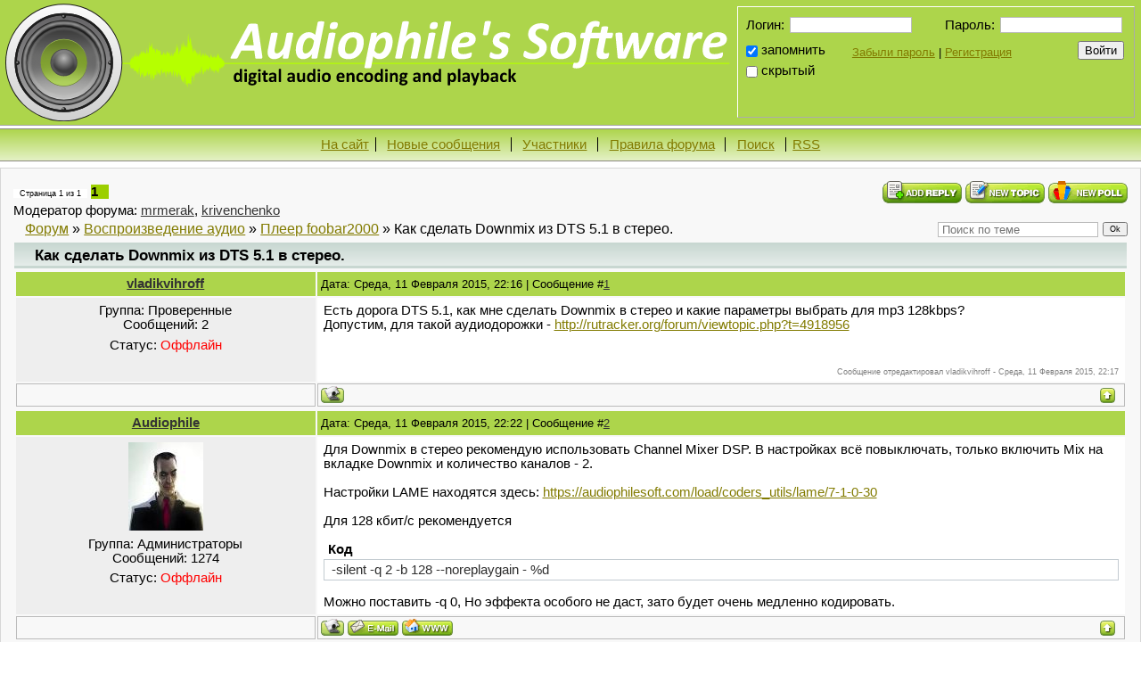

--- FILE ---
content_type: text/html
request_url: https://audiophilesoft.com/forum/6-248-0-17-1
body_size: 14826
content:
<!DOCTYPE html>
<html lang="ru">

<head>


 <title>Как сделать Downmix из DTS 5.1 в стерео. / Форум Audiophile's Software</title>
 

 
 
 <!--U1EVERYHEAD1Z--><meta name="viewport" content="width=1440, initial-scale=1, user-scalable=yes">
<meta charset="utf-8">

 <link rel="shortcut icon" href="/favicon.ico">

 <!-- Styles -->
 <link type="text/css" rel="stylesheet" href="/_st/my.css" />
 
 <!-- End of styles -->

 <!-- Scripts -->

 <script type="text/javascript" src="/_js/my.min.js"></script>




<!-- Google tag (gtag.js) -->
<script async src="https://www.googletagmanager.com/gtag/js?id=G-6GCRHWNCTX"></script>
<script>
 window.dataLayer = window.dataLayer || [];
 function gtag(){dataLayer.push(arguments);}
 gtag('js', new Date());

 gtag('config', 'G-6GCRHWNCTX');
</script>

 <!-- End of scripts --><!--/U1EVERYHEAD1Z-->

 



	<link rel="stylesheet" href="/.s/src/base.min.css" />
	<link rel="stylesheet" href="/.s/src/layer2.min.css" />

	<script src="/.s/src/jquery-1.10.2.js"></script>
	
	<script src="/.s/src/uwnd.min.js?v=181419"></script>
<script>/* --- UCOZ-JS-INIT_CODE --- */
	window.ulb = {photoPage:"Перейти на страницу с фотографией.", closeBtn:"Закрыть", error:"Запрошенный контент не может быть загружен. Пожалуйста, попробуйте позже.", next:"Следующий", prev:"Предыдущий", btnPlay:"Начать слайдшоу", btnToggle:"Изменить размер", };
/* --- UCOZ-JS-END --- */</script>

	<link rel="stylesheet" href="/.s/src/ulightbox/ulightbox.min.css" />
	<script src="/.s/src/ulightbox/ulightbox.min.js"></script>
	<script async defer src="https://www.google.com/recaptcha/api.js?onload=reCallback&render=explicit&hl=ru"></script>
	<script>
/* --- UCOZ-JS-DATA --- */
window.uCoz = {"country":"SE","site":{"id":"aaudiophilesoft","host":"audiophilesoft.ucoz.ua","domain":"audiophilesoft.com"},"language":"ru","ssid":"165110716402151360474"};
/* --- UCOZ-JS-CODE --- */

	function Insert(qmid, user, text) {
		user = user.replace(/\[/g, '\\[').replace(/\]/g, '\\]');
		if (!!text) {
			qmid = qmid.replace(/[^0-9]/g, "");
			paste("[quote="+user+";"+qmid+"]"+text+"[/quote]\n", 0);
		} else {
			_uWnd.alert('Выделите текст для цитирования', '', {w:230, h:80, tm:3000});
		}
	}

	function paste(text, flag) {
		if (document.selection && flag) {
			document.addform.message.focus();
			document.addform.document.selection.createRange().text = text;
		} else {
			document.addform.message.value += text;
		}
	}

	function get_selection() {
		if (window.getSelection) {
			selection = window.getSelection().toString();
		} else if (document.getSelection) {
			selection = document.getSelection();
		} else {
			selection = document.selection.createRange().text;
		}
	}

	function pdel(id, n) {
		if (confirm('Вы подтверждаете удаление?')) {
			(window.pDelBut = document.getElementById('dbo' + id))
				&& (pDelBut.width = pDelBut.height = 13) && (pDelBut.src = '/.s/img/ma/m/i2.gif');
			_uPostForm('', {url:'/forum/6-248-' + id + '-8-0-165110716402151360474', 't_pid': n});
		}
	}
function loginPopupForm(params = {}) { new _uWnd('LF', ' ', -250, -100, { closeonesc:1, resize:1 }, { url:'/index/40' + (params.urlParams ? '?'+params.urlParams : '') }) }
function reCallback() {
		$('.g-recaptcha').each(function(index, element) {
			element.setAttribute('rcid', index);
			
		if ($(element).is(':empty') && grecaptcha.render) {
			grecaptcha.render(element, {
				sitekey:element.getAttribute('data-sitekey'),
				theme:element.getAttribute('data-theme'),
				size:element.getAttribute('data-size')
			});
		}
	
		});
	}
	function reReset(reset) {
		reset && grecaptcha.reset(reset.previousElementSibling.getAttribute('rcid'));
		if (!reset) for (rel in ___grecaptcha_cfg.clients) grecaptcha.reset(rel);
	}
/* --- UCOZ-JS-END --- */
</script>

	<style>.UhideBlock{display:none; }</style>

</head>

<body>



<!--U1AHEADER1Z--><header>

 <div>
 
 
 <a href="/" title="Audiophile's Software"><img src="/design/logo.svg" alt="Audiophile's Software" class="site-logo"></a>
 
 

 </div>

 <div>
 <div id="card">
 <script>
sendFrm549108 = function() {
	var o   = $('#frmLg549108')[0];
	var pos = _uGetOffset(o);
	var o2  = $('#blk549108')[0];
	document.body.insertBefore(o2, document.body.firstChild);
	$(o2).css({top:(pos['top'])+'px',left:(pos['left'])+'px',width:o.offsetWidth+'px',height:o.offsetHeight+'px',display:''}).html('<div align="left" style="padding:5px;"><div class="myWinLoad"></div></div>');
	_uPostForm('frmLg549108', {type:'POST', url:'/index/sub/', error:function() {
		$('#blk549108').html('<div align="left" style="padding:10px;"><div class="myWinLoadSF" title="Невозможно выполнить запрос, попробуйте позже"></div></div>');
		_uWnd.alert('<div class="myWinError">Невозможно выполнить запрос, попробуйте позже</div>', '', {w:250, h:90, tm:3000, pad:'15px'} );
		setTimeout("$('#blk549108').css('display', 'none');", '1500');
	}});
}
</script>
<div id="blk549108" style="border:1px solid #CCCCCC;position:absolute;z-index:82;background:url('/.s/img/fr/g.gif');display:none;"></div>
<form id="frmLg549108" action="/index/sub/" method="post" style="margin:0" onsubmit="sendFrm549108(); return false;">
	<div id="loginForm">
 <div id="loginData">
 <div>
 <span id="loginLabel"><label for="login">Логин:</label></span><span id="loginInput"><input id="login" type="text" size="14" name="user" maxlength="50" autocomplete="off"></span>
 </div>
 <div>
 <span id="passwordLabel"><label for="password">Пароль:</label></span><span id="passwordInput"><input id="password" name="password" type="password" size="14"></span>
 </div>
 </div>
 <div id="rememberMe">
 <input id="remember" type="checkbox" name="rem" value="1" checked=""><label for="remember">запомнить</label>
 </div>
 <div id="logMeIn"><input type="submit" value="Войти"></div>
 <div id="hideMe"><input id="hide_me" type="checkbox" name="hidden" value="1"><label for="hide_me">скрытый</label>
 </div>
</div>
<div id="addLinks"><a href="#" rel="nofollow" onclick="new _uWnd('Prm','Напоминание пароля',300,130,{autosize:1,closeonesc:1},{url:'/index/5'});return false;">Забыли&nbsp;пароль</a>&nbsp;|&nbsp;<a href="/index/3" rel="nofollow">Регистрация</a></div>
	<input type="hidden" name="a"    value="2" />
	<input type="hidden" name="ajax" value="1" />
	<input type="hidden" name="rnd"  value="108" />
	
</form>

 </div>
 </div>

</header>



<nav id="top_menu">
 <ul class="menu">
 <li><a href="/">На сайт</a></li><li><a href="/forum/0-0-1-34">Новые сообщения</a></li><li><a href="/forum/0-0-1-35">Участники</a></li><li><a href="/forum/0-0-0-36">Правила форума</a></li><li><a href="/forum/0-0-0-6">Поиск</a></li><li><a href="/forum/6-0-0-37">RSS</a></li></ul>
</nav><!--/U1AHEADER1Z-->

<main id="forum">
 <div style="display: none">
 <nav id="breadcrumbs">
 <span itemscope itemtype="http://data-vocabulary.org/Breadcrumb"><a href="/" itemprop="url"><span itemprop="title">Главная</span></a></span> »
 <span itemscope itemtype="http://data-vocabulary.org/Breadcrumb"><a href="/forum/" itemprop="url"><span itemprop="title">Форум</span></a></span> »
 <span itemscope itemtype="http://data-vocabulary.org/Breadcrumb"><a href="/forum/5" itemprop="url"><span itemprop="title">Воспроизведение аудио</span></a></span> »
 <span itemscope itemtype="http://data-vocabulary.org/Breadcrumb"><a href="/forum/6" itemprop="url"><span itemprop="title">Плеер foobar2000</span></a></span> »
 <span itemscope itemtype="http://data-vocabulary.org/Breadcrumb"><a href="/forum/6-248-1" itemprop="url"><span itemprop="title">Как сделать Downmix из DTS 5.1 в стерео.</span></a></span>
 </nav>
 </div>

 
 
		
		

		<table class="ThrTopButtonsTbl" border="0" width="100%" cellspacing="0" cellpadding="0">
			<tr class="ThrTopButtonsRow1">
				<td width="50%" class="ThrTopButtonsCl11">
	<ul class="switches switchesTbl forum-pages">
		<li class="pagesInfo">Страница <span class="curPage">1</span> из <span class="numPages">1</span></li>
		 <li class="switchActive">1</li> 
	</ul></td>
				<td align="right" class="frmBtns ThrTopButtonsCl12"><div id="frmButns83"><a href="javascript:;" rel="nofollow" onclick="_uWnd.alert('Необходима авторизация для данного действия. Войдите или зарегистрируйтесь.','',{w:230,h:80,tm:3000});return false;"><img alt="" style="margin:0;padding:0;border:0;" title="Ответить" src="/.s/img/fr/bt/25/t_reply.gif" /></a> <a href="javascript:;" rel="nofollow" onclick="_uWnd.alert('Необходима авторизация для данного действия. Войдите или зарегистрируйтесь.','',{w:230,h:80,tm:3000});return false;"><img alt="" style="margin:0;padding:0;border:0;" title="Новая тема" src="/.s/img/fr/bt/25/t_new.gif" /></a> <a href="javascript:;" rel="nofollow" onclick="_uWnd.alert('Необходима авторизация для данного действия. Войдите или зарегистрируйтесь.','',{w:230,h:80,tm:3000});return false;"><img alt="" style="margin:0;padding:0;border:0;" title="Новый опрос" src="/.s/img/fr/bt/25/t_poll.gif" /></a></div></td></tr>
			<tr class="ThrTopButtonsRow2">
	<td class="forumModerBlock ThrTopButtonsCl21"><span class="moders-wrapper">Модератор форума: <a href="javascript:;" rel="nofollow" onclick="window.open('/index/8-0-mrmerak', 'up48', 'scrollbars=1,top=0,left=0,resizable=1,width=700,height=375'); return false;" class="forumModer">mrmerak</a>, <a href="javascript:;" rel="nofollow" onclick="window.open('/index/8-0-krivenchenko', 'up48', 'scrollbars=1,top=0,left=0,resizable=1,width=700,height=375'); return false;" class="forumModer">krivenchenko</a></span></td>
	<td class="ThrTopButtonsCl22">&nbsp;</td></tr>
		</table>
		
	<table class="ThrForumBarTbl" border="0" width="100%" cellspacing="0" cellpadding="0">
		<tr class="ThrForumBarRow1">
			<td class="forumNamesBar ThrForumBarCl11" style="padding-top:3px;padding-bottom:5px;">
				<a class="forumBar" href="/forum/">Форум</a>  &raquo; <a class="forumBar" href="/forum/5">Воспроизведение аудио</a> &raquo; <a class="forumBar" href="/forum/6">Плеер foobar2000</a> &raquo; <a class="forumBarA" href="/forum/6-248-1">Как сделать Downmix из DTS 5.1 в стерео.</a></td><td class="ThrForumBarCl12" >
	
	<script>
	function check_search(s) {
		if ($(s).find('input[type="text"]').val().length< 3) {
			_uWnd.alert('Вы ввели слишком короткий поисковой запрос.','',{w:230,h:80,tm:3000})
			return;
		}
		$(s).submit();
	}
	</script>
	<form id="thread_search_form" onsubmit="check_search(this);return false;" action="/forum/6-248" method="GET">
		<input class="fastNav" type="submit" value="Ok" id="thread_search_button"><input type="text" name="s" value="" placeholder="Поиск по теме" id="thread_search_field"/>
	</form>
			</td></tr>
	</table>
		
		<div class="gDivLeft">
	<div class="gDivRight">
		<table class="gTable" border="0" width="100%" cellspacing="1" cellpadding="0">
		<tr>
			<td class="gTableTop">
				<div style="float:right" class="gTopCornerRight"></div>
				Как сделать Downmix из DTS 5.1 в стерео.
				</td></tr><tr><td class="postSeparator"></td></tr><tr id="post5862"><td class="postFirst"><table class="forum-post">
 <tr class="forum-post_top">
 <td class="forum-post-user-name_line">
 <a class="postUser forum-post-user-name" href="#" rel="nofollow" onClick="emoticon('[b]vladikvihroff[/b],');return false;">vladikvihroff</a>
 </td>
 <td class="forum-post-info">
 Дата: Среда, 11 Февраля 2015, 22:16 | Сообщение #<a rel="nofollow" name="5862" class="postNumberLink" href="javascript:;" onclick="prompt('Прямая ссылка к сообщению', 'https://audiophilesoft.com/forum/6-248-5862-16-1423682178'); return false;">1</a>
 </td>
 </tr>
 <tr class="forum-post-middle">

 <td class="forum-post-user">
 

 
 <div class="forum-post-user-group_line">
 Группа: <span class="forum-post-user-group_value">Проверенные</span>
 </div>
 

 
 <div class="forum-post-user-messages_num_line">
 Сообщений: <span class="forum-post-user-messages_num_value">2</span>
 </div>
 

 
 <div class="forum-post-user-status_line">
 Статус: <span class="forum-post-user-status-value"><span class="statusOffline">Оффлайн</span></span>
 </div>
 

 


 


 
 </td>



 <td class="forum-post-content">
 <span class="ucoz-forum-post" id="ucoz-forum-post-5862" edit-url="">Есть дорога DTS 5.1, как мне сделать Downmix в стерео и какие параметры выбрать для mp3 128kbps? <br /> Допустим, для такой аудиодорожки - <a class="link" target="_blank" href="http://rutracker.org/forum/viewtopic.php?t=4918956" rel="nofollow">http://rutracker.org/forum/viewtopic.php?t=4918956</a></span>

 

 

 
 <div class="forum-post-edited_by">
 Сообщение отредактировал <span class="editedBy">vladikvihroff</span> - <span class="editedTime">Среда, 11 Февраля 2015, 22:17</span>
 </div>
 
 </td>

 </tr>

 <tr class="forum-post-bottom">

 <td class="forum-post-user-ip">
 
 </td>

 <td class="forum-post-bottom_bar">
 <span class="forum-post-del_checkbox"></span>
 <span class="forum-post-on_top"><a class="goOnTop" href="javascript:scroll(0,0);"><img alt="" style="margin:0;padding:0;border:0;" src="/.s/img/fr/bt/25/p_up.gif" title="Вверх" /></a></span>
 <span class="forum-post-manage">   </span>

 <span class="forum-post-contact_icons"><a href="javascript:;" rel="nofollow" onclick="window.open('/index/8-11427', 'up11427', 'scrollbars=1,top=0,left=0,resizable=1,width=700,height=375'); return false;"><img alt="" style="margin:0;padding:0;border:0;" src="/.s/img/fr/bt/25/p_profile.gif" title="Профиль пользователя" /></a>    </span>

 </td>

 </tr>
</table></td></tr><tr id="post5863"><td class="postRest2"><table class="forum-post">
 <tr class="forum-post_top">
 <td class="forum-post-user-name_line">
 <a class="postUser forum-post-user-name" href="#" rel="nofollow" onClick="emoticon('[b]Audiophile[/b],');return false;">Audiophile</a>
 </td>
 <td class="forum-post-info">
 Дата: Среда, 11 Февраля 2015, 22:22 | Сообщение #<a rel="nofollow" name="5863" class="postNumberLink" href="javascript:;" onclick="prompt('Прямая ссылка к сообщению', 'https://audiophilesoft.com/forum/6-248-5863-16-1423682535'); return false;">2</a>
 </td>
 </tr>
 <tr class="forum-post-middle">

 <td class="forum-post-user">
 
 <div class="forum-post-user-avatar">
 <img alt="" title="Audiophile" border="0" src="/avatar/08/771435.jpg">
 </div>
 

 
 <div class="forum-post-user-group_line">
 Группа: <span class="forum-post-user-group_value">Администраторы</span>
 </div>
 

 
 <div class="forum-post-user-messages_num_line">
 Сообщений: <span class="forum-post-user-messages_num_value">1274</span>
 </div>
 

 
 <div class="forum-post-user-status_line">
 Статус: <span class="forum-post-user-status-value"><span class="statusOffline">Оффлайн</span></span>
 </div>
 

 


 


 
 </td>



 <td class="forum-post-content">
 <span class="ucoz-forum-post" id="ucoz-forum-post-5863" edit-url="">Для Downmix в стерео рекомендую использовать Channel Mixer DSP. В настройках всё повыключать, только включить Mix на вкладке Downmix и количество каналов - 2. <br /><br /> Настройки LAME находятся здесь: <a class="link" target="_blank" href="/load/coders_utils/lame/7-1-0-30" rel="nofollow">https://audiophilesoft.com/load/coders_utils/lame/7-1-0-30</a> <br /><br /> Для 128 кбит/с рекомендуется <br /><br /> <!--uzcode--><div class="bbCodeBlock"><div class="bbCodeName" style="padding-left:5px;font-weight:bold;font-size:7pt">Код</div><div class="codeMessage" style="border:1px inset;max-height:200px;overflow:auto;height:expression(this.scrollHeight<5?this.style.height:scrollHeight>200?'200px':''+(this.scrollHeight+5)+'px');"><!--uzc-->-silent -q 2 -b 128 --noreplaygain - %d<!--/uzc--></div></div><!--/uzcode--> <br /> Можно поставить -q 0, Но эффекта особого не даст, зато будет очень медленно кодировать.</span>

 

 

 
 </td>

 </tr>

 <tr class="forum-post-bottom">

 <td class="forum-post-user-ip">
 
 </td>

 <td class="forum-post-bottom_bar">
 <span class="forum-post-del_checkbox"></span>
 <span class="forum-post-on_top"><a class="goOnTop" href="javascript:scroll(0,0);"><img alt="" style="margin:0;padding:0;border:0;" src="/.s/img/fr/bt/25/p_up.gif" title="Вверх" /></a></span>
 <span class="forum-post-manage">   </span>

 <span class="forum-post-contact_icons"><a href="javascript:;" rel="nofollow" onclick="window.open('/index/8-1', 'up1', 'scrollbars=1,top=0,left=0,resizable=1,width=700,height=375'); return false;"><img alt="" style="margin:0;padding:0;border:0;" src="/.s/img/fr/bt/25/p_profile.gif" title="Профиль пользователя" /></a>  <a href="javascript:;" rel="nofollow" onclick="window.top.location.href='mai'+'lto:'+'tar'+'as.kv'+'oryzhenko@hotmail.com';return false;"><img alt="" style="margin:0;padding:0;border:0;" src="/.s/img/fr/bt/25/p_email.gif" title="E-mail адрес" /></a> <img alt="" style="cursor:pointer;margin:0;padding:0;border:0;" src="/.s/img/fr/bt/25/p_www.gif" title="Домашняя страница" onclick="window.open('https://audiophilesoft.com')" /> </span>

 </td>

 </tr>
</table></td></tr><tr id="post5864"><td class="postRest1"><table class="forum-post">
 <tr class="forum-post_top">
 <td class="forum-post-user-name_line">
 <a class="postUser forum-post-user-name" href="#" rel="nofollow" onClick="emoticon('[b]vladikvihroff[/b],');return false;">vladikvihroff</a>
 </td>
 <td class="forum-post-info">
 Дата: Среда, 11 Февраля 2015, 22:24 | Сообщение #<a rel="nofollow" name="5864" class="postNumberLink" href="javascript:;" onclick="prompt('Прямая ссылка к сообщению', 'https://audiophilesoft.com/forum/6-248-5864-16-1423682684'); return false;">3</a>
 </td>
 </tr>
 <tr class="forum-post-middle">

 <td class="forum-post-user">
 

 
 <div class="forum-post-user-group_line">
 Группа: <span class="forum-post-user-group_value">Проверенные</span>
 </div>
 

 
 <div class="forum-post-user-messages_num_line">
 Сообщений: <span class="forum-post-user-messages_num_value">2</span>
 </div>
 

 
 <div class="forum-post-user-status_line">
 Статус: <span class="forum-post-user-status-value"><span class="statusOffline">Оффлайн</span></span>
 </div>
 

 


 


 
 </td>



 <td class="forum-post-content">
 <span class="ucoz-forum-post" id="ucoz-forum-post-5864" edit-url="">Огромное спасибо!</span>

 

 

 
 </td>

 </tr>

 <tr class="forum-post-bottom">

 <td class="forum-post-user-ip">
 
 </td>

 <td class="forum-post-bottom_bar">
 <span class="forum-post-del_checkbox"></span>
 <span class="forum-post-on_top"><a class="goOnTop" href="javascript:scroll(0,0);"><img alt="" style="margin:0;padding:0;border:0;" src="/.s/img/fr/bt/25/p_up.gif" title="Вверх" /></a></span>
 <span class="forum-post-manage">   </span>

 <span class="forum-post-contact_icons"><a href="javascript:;" rel="nofollow" onclick="window.open('/index/8-11427', 'up11427', 'scrollbars=1,top=0,left=0,resizable=1,width=700,height=375'); return false;"><img alt="" style="margin:0;padding:0;border:0;" src="/.s/img/fr/bt/25/p_profile.gif" title="Профиль пользователя" /></a>    </span>

 </td>

 </tr>
</table></td></tr><tr id="post8993"><td class="postRest2"><table class="forum-post">
 <tr class="forum-post_top">
 <td class="forum-post-user-name_line">
 <a class="postUser forum-post-user-name" href="#" rel="nofollow" onClick="emoticon('[b]Alexander[/b],');return false;">Alexander</a>
 </td>
 <td class="forum-post-info">
 Дата: Четверг, 28 Сентября 2017, 04:18 | Сообщение #<a rel="nofollow" name="8993" class="postNumberLink" href="javascript:;" onclick="prompt('Прямая ссылка к сообщению', 'https://audiophilesoft.com/forum/6-248-8993-16-1506561499'); return false;">4</a>
 </td>
 </tr>
 <tr class="forum-post-middle">

 <td class="forum-post-user">
 
 <div class="forum-post-user-avatar">
 <img alt="" title="Alexander" border="0" src="/avatar/00/22/47142123.jpg">
 </div>
 

 
 <div class="forum-post-user-group_line">
 Группа: <span class="forum-post-user-group_value">Проверенные</span>
 </div>
 

 
 <div class="forum-post-user-messages_num_line">
 Сообщений: <span class="forum-post-user-messages_num_value">12</span>
 </div>
 

 
 <div class="forum-post-user-status_line">
 Статус: <span class="forum-post-user-status-value"><span class="statusOffline">Оффлайн</span></span>
 </div>
 

 


 


 
 </td>



 <td class="forum-post-content">
 <span class="ucoz-forum-post" id="ucoz-forum-post-8993" edit-url="">Здравствуйте! Вообще для 6-канального звука (http://rutorka.net/manowar-warriors-of-the-world-2002-heavy-metall-t9510.html) я использовал Downmix channel to stereo DSP, чтобы прослушивать на 2.0, именно на этих композициях (ссылка) Channel Mixer DSP выдаёт странный результат (эхо и впечатление, что слушаешь таки 6.0 на 2.0). Как же всё-таки правильно использовать DSP для шести-канального звука?</span>

 

 

 
 </td>

 </tr>

 <tr class="forum-post-bottom">

 <td class="forum-post-user-ip">
 
 </td>

 <td class="forum-post-bottom_bar">
 <span class="forum-post-del_checkbox"></span>
 <span class="forum-post-on_top"><a class="goOnTop" href="javascript:scroll(0,0);"><img alt="" style="margin:0;padding:0;border:0;" src="/.s/img/fr/bt/25/p_up.gif" title="Вверх" /></a></span>
 <span class="forum-post-manage">   </span>

 <span class="forum-post-contact_icons"><a href="javascript:;" rel="nofollow" onclick="window.open('/index/8-11471', 'up11471', 'scrollbars=1,top=0,left=0,resizable=1,width=700,height=375'); return false;"><img alt="" style="margin:0;padding:0;border:0;" src="/.s/img/fr/bt/25/p_profile.gif" title="Профиль пользователя" /></a>    </span>

 </td>

 </tr>
</table></td></tr><tr id="post8996"><td class="postRest1"><table class="forum-post">
 <tr class="forum-post_top">
 <td class="forum-post-user-name_line">
 <a class="postUser forum-post-user-name" href="#" rel="nofollow" onClick="emoticon('[b]Audiophile[/b],');return false;">Audiophile</a>
 </td>
 <td class="forum-post-info">
 Дата: Четверг, 28 Сентября 2017, 10:41 | Сообщение #<a rel="nofollow" name="8996" class="postNumberLink" href="javascript:;" onclick="prompt('Прямая ссылка к сообщению', 'https://audiophilesoft.com/forum/6-248-8996-16-1506584481'); return false;">5</a>
 </td>
 </tr>
 <tr class="forum-post-middle">

 <td class="forum-post-user">
 
 <div class="forum-post-user-avatar">
 <img alt="" title="Audiophile" border="0" src="/avatar/08/771435.jpg">
 </div>
 

 
 <div class="forum-post-user-group_line">
 Группа: <span class="forum-post-user-group_value">Администраторы</span>
 </div>
 

 
 <div class="forum-post-user-messages_num_line">
 Сообщений: <span class="forum-post-user-messages_num_value">1274</span>
 </div>
 

 
 <div class="forum-post-user-status_line">
 Статус: <span class="forum-post-user-status-value"><span class="statusOffline">Оффлайн</span></span>
 </div>
 

 


 


 
 </td>



 <td class="forum-post-content">
 <span class="ucoz-forum-post" id="ucoz-forum-post-8996" edit-url=""><b>Alexander</b>, да, есть такое. Сейчас будем разбираться.</span>

 

 

 
 </td>

 </tr>

 <tr class="forum-post-bottom">

 <td class="forum-post-user-ip">
 
 </td>

 <td class="forum-post-bottom_bar">
 <span class="forum-post-del_checkbox"></span>
 <span class="forum-post-on_top"><a class="goOnTop" href="javascript:scroll(0,0);"><img alt="" style="margin:0;padding:0;border:0;" src="/.s/img/fr/bt/25/p_up.gif" title="Вверх" /></a></span>
 <span class="forum-post-manage">   </span>

 <span class="forum-post-contact_icons"><a href="javascript:;" rel="nofollow" onclick="window.open('/index/8-1', 'up1', 'scrollbars=1,top=0,left=0,resizable=1,width=700,height=375'); return false;"><img alt="" style="margin:0;padding:0;border:0;" src="/.s/img/fr/bt/25/p_profile.gif" title="Профиль пользователя" /></a>  <a href="javascript:;" rel="nofollow" onclick="window.top.location.href='mai'+'lto:'+'tar'+'as.kv'+'oryzhenko@hotmail.com';return false;"><img alt="" style="margin:0;padding:0;border:0;" src="/.s/img/fr/bt/25/p_email.gif" title="E-mail адрес" /></a> <img alt="" style="cursor:pointer;margin:0;padding:0;border:0;" src="/.s/img/fr/bt/25/p_www.gif" title="Домашняя страница" onclick="window.open('https://audiophilesoft.com')" /> </span>

 </td>

 </tr>
</table></td></tr><tr id="post8997"><td class="postRest2"><table class="forum-post">
 <tr class="forum-post_top">
 <td class="forum-post-user-name_line">
 <a class="postUser forum-post-user-name" href="#" rel="nofollow" onClick="emoticon('[b]Audiophile[/b],');return false;">Audiophile</a>
 </td>
 <td class="forum-post-info">
 Дата: Четверг, 28 Сентября 2017, 18:08 | Сообщение #<a rel="nofollow" name="8997" class="postNumberLink" href="javascript:;" onclick="prompt('Прямая ссылка к сообщению', 'https://audiophilesoft.com/forum/6-248-8997-16-1506611319'); return false;">6</a>
 </td>
 </tr>
 <tr class="forum-post-middle">

 <td class="forum-post-user">
 
 <div class="forum-post-user-avatar">
 <img alt="" title="Audiophile" border="0" src="/avatar/08/771435.jpg">
 </div>
 

 
 <div class="forum-post-user-group_line">
 Группа: <span class="forum-post-user-group_value">Администраторы</span>
 </div>
 

 
 <div class="forum-post-user-messages_num_line">
 Сообщений: <span class="forum-post-user-messages_num_value">1274</span>
 </div>
 

 
 <div class="forum-post-user-status_line">
 Статус: <span class="forum-post-user-status-value"><span class="statusOffline">Оффлайн</span></span>
 </div>
 

 


 


 
 </td>



 <td class="forum-post-content">
 <span class="ucoz-forum-post" id="ucoz-forum-post-8997" edit-url="">Кое-что удалось выяснить.<br /><br />Channel Mixer с настройками Mix 5.1 -> 2.0:<br />L: 32%L + 32%RL + 32%C + 100%LFE<br />R: 32%R + 32%RR + 32%C + 100%LFE<br /><br />Downmix channels to mono:<br />L: 100%L + 71%RL + 71%C + 100%LFE<br />R: 100%R + 71%RR + 71%C + 100%LFE<br /><br />32% - это понижение уровня на 6 дБ, 71% - на 3 дБ.<br /><br />Кэп подсказывает, что родной обработчик плеера легче уходит в перегруз (из-за более высоких уровней микширования).<br /><br />Далее разбирался с фазами. Фазы каналов оба DSP не меняют, но из-за того, что CHannel mixer берет передний и задний каналы в разных пропорциях, то если в заднем канале есть звук переднего канала, но инвертированный - они вычитаются.<br /><br />Что касается записи Manowar - там просто всё плохо, конфигурация каналов неправильная. Должно идти:<br />FL, FR, FC, LFE, SL, SR<br /><br />Там идёт:<br />FC, LFE, SL, SR, FL, FR (насчет передних/боковых не уверен, но вроде соло гитары и голос должны идти в центральном и в фронтальных)<br /><br />Вот так можно исправить положение Matrix Mixer'ом в DSP:<br /><!--IMG1--><img style="margin:0;padding:0;border:0;" src="/_fr/2/9129451.png" align="" /><!--IMG1--><br /><br />Я ещё увеличил уровень задних каналов на 3 дБ, т. к. DTS-HD декодер его понижает.</span>

 
 <div class="forum-post-attachments">Прикрепления: 
						<span dir="ltr">
							<a class="entryAttach ulightbox" title="8.5 Kb" href="/_fr/2/9129451.png" target="_blank">9129451.png</a>
							<small class="entryAttachSize" >(8.5 Kb)</small>
						</span></div>
 

 

 
 </td>

 </tr>

 <tr class="forum-post-bottom">

 <td class="forum-post-user-ip">
 
 </td>

 <td class="forum-post-bottom_bar">
 <span class="forum-post-del_checkbox"></span>
 <span class="forum-post-on_top"><a class="goOnTop" href="javascript:scroll(0,0);"><img alt="" style="margin:0;padding:0;border:0;" src="/.s/img/fr/bt/25/p_up.gif" title="Вверх" /></a></span>
 <span class="forum-post-manage">   </span>

 <span class="forum-post-contact_icons"><a href="javascript:;" rel="nofollow" onclick="window.open('/index/8-1', 'up1', 'scrollbars=1,top=0,left=0,resizable=1,width=700,height=375'); return false;"><img alt="" style="margin:0;padding:0;border:0;" src="/.s/img/fr/bt/25/p_profile.gif" title="Профиль пользователя" /></a>  <a href="javascript:;" rel="nofollow" onclick="window.top.location.href='mai'+'lto:'+'tar'+'as.kv'+'oryzhenko@hotmail.com';return false;"><img alt="" style="margin:0;padding:0;border:0;" src="/.s/img/fr/bt/25/p_email.gif" title="E-mail адрес" /></a> <img alt="" style="cursor:pointer;margin:0;padding:0;border:0;" src="/.s/img/fr/bt/25/p_www.gif" title="Домашняя страница" onclick="window.open('https://audiophilesoft.com')" /> </span>

 </td>

 </tr>
</table></td></tr><tr id="post8999"><td class="postRest1"><table class="forum-post">
 <tr class="forum-post_top">
 <td class="forum-post-user-name_line">
 <a class="postUser forum-post-user-name" href="#" rel="nofollow" onClick="emoticon('[b]Rollinnn[/b],');return false;">Rollinnn</a>
 </td>
 <td class="forum-post-info">
 Дата: Четверг, 28 Сентября 2017, 18:26 | Сообщение #<a rel="nofollow" name="8999" class="postNumberLink" href="javascript:;" onclick="prompt('Прямая ссылка к сообщению', 'https://audiophilesoft.com/forum/6-248-8999-16-1506612360'); return false;">7</a>
 </td>
 </tr>
 <tr class="forum-post-middle">

 <td class="forum-post-user">
 
 <div class="forum-post-user-avatar">
 <img alt="" title="Rollinnn" border="0" src="/avatar/62/819804.jpg">
 </div>
 

 
 <div class="forum-post-user-group_line">
 Группа: <span class="forum-post-user-group_value">Эксперты</span>
 </div>
 

 
 <div class="forum-post-user-messages_num_line">
 Сообщений: <span class="forum-post-user-messages_num_value">1461</span>
 </div>
 

 
 <div class="forum-post-user-status_line">
 Статус: <span class="forum-post-user-status-value"><span class="statusOffline">Оффлайн</span></span>
 </div>
 

 


 


 
 </td>



 <td class="forum-post-content">
 <span class="ucoz-forum-post" id="ucoz-forum-post-8999" edit-url=""><!--uzquote--><div class="bbQuoteBlock"><div class="bbQuoteName" style="padding-left:5px;font-size:7pt"><b>Цитата</b> <span class="qName"><!--qn-->Audiophile<!--/qn--></span> (<span class="qAnchor"><!--qa--><a href="/forum/6-248-8996-16-1506584481"><img alt="" style="margin:0;padding:0;vertical-align:middle;" title="Ссылка на цитируемый текст" src="/.s/img/fr/ic/9/lastpost.gif"></a><!--/qa--></span>) </div><div class="quoteMessage" style="border:1px inset;max-height:200px;overflow:auto;"><!--uzq-->Channel Mixer с настройками Mix 5.1 -> 2.0:<br />L: 32%L + 32%RL + 32%C + 100%LFE<br />R: 32%R + 32%RR + 32%C + 100%LFE<br /><br />Downmix channels to mono:<br />L: 100%L + 71%RL + 71%C + 100%LFE<br />R: 100%R + 71%RR + 71%C + 100%LFE<br /><br />32% - это понижение уровня на 6 дБ, 71% - на 3 дБ.<!--/uzq--></div></div><!--/uzquote-->Выходит, что встроенный Downmix channels - правильнее. А чтоб гарантированно не было клиппинга, можно месить с теми же коэффициентами (хотя LFE можно и вовсе выкинуть из микса) в Matrix mixer со включённой опцией нормализации.<br /><br /><!--uzquote--><div class="bbQuoteBlock"><div class="bbQuoteName" style="padding-left:5px;font-size:7pt"><b>Цитата</b> <span class="qName"><!--qn-->Audiophile<!--/qn--></span> (<span class="qAnchor"><!--qa--><a href="/forum/6-248-8997-16-1506611319"><img alt="" style="margin:0;padding:0;vertical-align:middle;" title="Ссылка на цитируемый текст" src="/.s/img/fr/ic/9/lastpost.gif"></a><!--/qa--></span>) </div><div class="quoteMessage" style="border:1px inset;max-height:200px;overflow:auto;"><!--uzq-->Что касается записи Manowar - там просто всё плохо, конфигурация каналов неправильная. Должно идти:<br />FL, FR, FC, LFE, SL, SR<br /><br />Там идёт:<br />FC, LFE, SL, SR, FL, FR (насчет передних/боковых не уверен, но вроде соло гитары должно идти в центральном и в фронтальных)<!--/uzq--></div></div><!--/uzquote-->Да не похоже, что LFE вторым идёт. Декодировал ffmpeg&#39;ом ибо там наиболее правильный декодер dts-hd. 1-ый трек.<br /><!--uSpoiler--><div class="uSpoilerClosed" id="uSpoilerHB_EF8"><div class="uSpoilerButBl"><input type="button" class="uSpoilerButton" onclick="if($('#uSpoilerHB_EF8')[0]){if ($('.uSpoilerText',$('#uSpoilerHB_EF8'))[0].style.display=='none'){$('.uSpoilerText',$('#uSpoilerHB_EF8'))[0].style.display='';$('.uSpoilerButton',$('#uSpoilerHB_EF8')).val('[&#92;&#8211;] Спойлер');$('#uSpoilerHB_EF8').attr('class','uSpoilerOpened');}else {$('.uSpoilerText',$('#uSpoilerHB_EF8'))[0].style.display='none';$('.uSpoilerButton',$('#uSpoilerHB_EF8')).val('[+] Спойлер');$('#uSpoilerHB_EF8').attr('class','uSpoilerClosed');}}" value="[+] Спойлер"/></div><div class="uSpoilerText" style="display:none;"><!--ust--><img src="http://i91.fastpic.ru/big/2017/0928/b7/fa80c652870a9069c48d7e03f3f90ab7.png" border="0" alt=""/><!--/ust--><!--usn(=Спойлер)--></div></div><!--/uSpoiler-->Я бы сказал, что там идёт FL, FR,SL,SR,C,LFE</span>

 

 
 <div class="forum-post-signature">
 <a class="link" href="https://yadi.sk/d/5LpDvR1plSzofA" rel="nofollow" target="_blank">FLAC1.3.3NOSSE</a> <a class="link" href="https://yadi.sk/d/CRRnQ1rKPxb1nA" rel="nofollow" target="_blank">Opus1.3.1NOSSE</a> <a class="link" href="https://goo.gl/6jdOLU" rel="nofollow" target="_blank">LAME3.99.5ICL12.1</a> <a class="link" href="https://goo.gl/akpzmW" rel="nofollow" target="_blank">Monkey&#39;sAudio4.10(NOSSE2)</a> <a class="link" href="https://clck.ru/UgXX8" rel="nofollow" target="_blank">ffmpeg для Windows XP и процессоров без SSE2</a>
 </div>
 

 
 <div class="forum-post-edited_by">
 Сообщение отредактировал <span class="editedBy">Rollinnn</span> - <span class="editedTime">Четверг, 28 Сентября 2017, 18:39</span>
 </div>
 
 </td>

 </tr>

 <tr class="forum-post-bottom">

 <td class="forum-post-user-ip">
 
 </td>

 <td class="forum-post-bottom_bar">
 <span class="forum-post-del_checkbox"></span>
 <span class="forum-post-on_top"><a class="goOnTop" href="javascript:scroll(0,0);"><img alt="" style="margin:0;padding:0;border:0;" src="/.s/img/fr/bt/25/p_up.gif" title="Вверх" /></a></span>
 <span class="forum-post-manage">   </span>

 <span class="forum-post-contact_icons"><a href="javascript:;" rel="nofollow" onclick="window.open('/index/8-151', 'up151', 'scrollbars=1,top=0,left=0,resizable=1,width=700,height=375'); return false;"><img alt="" style="margin:0;padding:0;border:0;" src="/.s/img/fr/bt/25/p_profile.gif" title="Профиль пользователя" /></a>    </span>

 </td>

 </tr>
</table></td></tr><tr id="post9000"><td class="postRest2"><table class="forum-post">
 <tr class="forum-post_top">
 <td class="forum-post-user-name_line">
 <a class="postUser forum-post-user-name" href="#" rel="nofollow" onClick="emoticon('[b]Audiophile[/b],');return false;">Audiophile</a>
 </td>
 <td class="forum-post-info">
 Дата: Четверг, 28 Сентября 2017, 18:39 | Сообщение #<a rel="nofollow" name="9000" class="postNumberLink" href="javascript:;" onclick="prompt('Прямая ссылка к сообщению', 'https://audiophilesoft.com/forum/6-248-9000-16-1506613146'); return false;">8</a>
 </td>
 </tr>
 <tr class="forum-post-middle">

 <td class="forum-post-user">
 
 <div class="forum-post-user-avatar">
 <img alt="" title="Audiophile" border="0" src="/avatar/08/771435.jpg">
 </div>
 

 
 <div class="forum-post-user-group_line">
 Группа: <span class="forum-post-user-group_value">Администраторы</span>
 </div>
 

 
 <div class="forum-post-user-messages_num_line">
 Сообщений: <span class="forum-post-user-messages_num_value">1274</span>
 </div>
 

 
 <div class="forum-post-user-status_line">
 Статус: <span class="forum-post-user-status-value"><span class="statusOffline">Оффлайн</span></span>
 </div>
 

 


 


 
 </td>



 <td class="forum-post-content">
 <span class="ucoz-forum-post" id="ucoz-forum-post-9000" edit-url=""><b>Rollinnn</b>, я думаю, это приколы фубаровского декодера. Не тестили в нём именно?<br /><br /><!--uzquote--><div class="bbQuoteBlock"><div class="bbQuoteName" style="padding-left:5px;font-size:7pt"><b>Цитата</b> <span class="qName"><!--qn-->Rollinnn<!--/qn--></span> (<span class="qAnchor"><!--qa--><a href="/forum/6-248-8999-16-1506612360"><img alt="" style="margin:0;padding:0;vertical-align:middle;" title="Ссылка на цитируемый текст" src="/.s/img/fr/ic/9/lastpost.gif"></a><!--/qa--></span>) </div><div class="quoteMessage" style="border:1px inset;max-height:200px;overflow:auto;"><!--uzq-->лучше месить с теми же коэффициентами в Matrix mixer со включённой опцией нормализации.<!--/uzq--></div></div><!--/uzquote--><br />ну это всё равно не спасет, когда в сумме контент с каналов-источников даст >0dBFS, галочка-то лишь коэффициенты нормализует.</span>

 

 

 
 </td>

 </tr>

 <tr class="forum-post-bottom">

 <td class="forum-post-user-ip">
 
 </td>

 <td class="forum-post-bottom_bar">
 <span class="forum-post-del_checkbox"></span>
 <span class="forum-post-on_top"><a class="goOnTop" href="javascript:scroll(0,0);"><img alt="" style="margin:0;padding:0;border:0;" src="/.s/img/fr/bt/25/p_up.gif" title="Вверх" /></a></span>
 <span class="forum-post-manage">   </span>

 <span class="forum-post-contact_icons"><a href="javascript:;" rel="nofollow" onclick="window.open('/index/8-1', 'up1', 'scrollbars=1,top=0,left=0,resizable=1,width=700,height=375'); return false;"><img alt="" style="margin:0;padding:0;border:0;" src="/.s/img/fr/bt/25/p_profile.gif" title="Профиль пользователя" /></a>  <a href="javascript:;" rel="nofollow" onclick="window.top.location.href='mai'+'lto:'+'tar'+'as.kv'+'oryzhenko@hotmail.com';return false;"><img alt="" style="margin:0;padding:0;border:0;" src="/.s/img/fr/bt/25/p_email.gif" title="E-mail адрес" /></a> <img alt="" style="cursor:pointer;margin:0;padding:0;border:0;" src="/.s/img/fr/bt/25/p_www.gif" title="Домашняя страница" onclick="window.open('https://audiophilesoft.com')" /> </span>

 </td>

 </tr>
</table></td></tr><tr id="post9002"><td class="postRest1"><table class="forum-post">
 <tr class="forum-post_top">
 <td class="forum-post-user-name_line">
 <a class="postUser forum-post-user-name" href="#" rel="nofollow" onClick="emoticon('[b]Rollinnn[/b],');return false;">Rollinnn</a>
 </td>
 <td class="forum-post-info">
 Дата: Четверг, 28 Сентября 2017, 18:45 | Сообщение #<a rel="nofollow" name="9002" class="postNumberLink" href="javascript:;" onclick="prompt('Прямая ссылка к сообщению', 'https://audiophilesoft.com/forum/6-248-9002-16-1506613505'); return false;">9</a>
 </td>
 </tr>
 <tr class="forum-post-middle">

 <td class="forum-post-user">
 
 <div class="forum-post-user-avatar">
 <img alt="" title="Rollinnn" border="0" src="/avatar/62/819804.jpg">
 </div>
 

 
 <div class="forum-post-user-group_line">
 Группа: <span class="forum-post-user-group_value">Эксперты</span>
 </div>
 

 
 <div class="forum-post-user-messages_num_line">
 Сообщений: <span class="forum-post-user-messages_num_value">1461</span>
 </div>
 

 
 <div class="forum-post-user-status_line">
 Статус: <span class="forum-post-user-status-value"><span class="statusOffline">Оффлайн</span></span>
 </div>
 

 


 


 
 </td>



 <td class="forum-post-content">
 <span class="ucoz-forum-post" id="ucoz-forum-post-9002" edit-url=""><!--uzquote--><div class="bbQuoteBlock"><div class="bbQuoteName" style="padding-left:5px;font-size:7pt"><b>Цитата</b> <span class="qName"><!--qn-->Audiophile<!--/qn--></span> (<span class="qAnchor"><!--qa--><a href="/forum/6-248-9000-16-1506613146"><img alt="" style="margin:0;padding:0;vertical-align:middle;" title="Ссылка на цитируемый текст" src="/.s/img/fr/ic/9/lastpost.gif"></a><!--/qa--></span>) </div><div class="quoteMessage" style="border:1px inset;max-height:200px;overflow:auto;"><!--uzq-->Rollinnn, я думаю, это приколы фубаровского декодера. Не тестили в нём именно?<!--/uzq--></div></div><!--/uzquote-->Сейчас попробовал foo_input_dts 0.5.3. Получилось то же, что и с ffmpeg.<br /><br /><!--uzquote--><div class="bbQuoteBlock"><div class="bbQuoteName" style="padding-left:5px;font-size:7pt"><b>Цитата</b> <span class="qName"><!--qn-->Audiophile<!--/qn--></span> (<span class="qAnchor"><!--qa--><a href="/forum/6-248-9000-16-1506613146"><img alt="" style="margin:0;padding:0;vertical-align:middle;" title="Ссылка на цитируемый текст" src="/.s/img/fr/ic/9/lastpost.gif"></a><!--/qa--></span>) </div><div class="quoteMessage" style="border:1px inset;max-height:200px;overflow:auto;"><!--uzq-->ну это всё равно не спасет, когда в сумме контент с каналов-источников даст >0dB,галочка-то лишь коэффициенты нормализует<!--/uzq--></div></div><!--/uzquote-->Именно что спасёт (для lossless источников), проверьте. Галочка нормализует всю матрицу. Принцип описан здесь - <a class="link" href="/go?http://www.ac3filter.net/wiki/Mixing_matrix#Matrix_normalization" title="http://www.ac3filter.net/wiki/Mixing_matrix#Matrix_normalization" rel="nofollow" target="_blank">http://www.ac3filter.net/wiki/Mixing_matrix#Matrix_normalization</a></span>

 

 
 <div class="forum-post-signature">
 <a class="link" href="https://yadi.sk/d/5LpDvR1plSzofA" rel="nofollow" target="_blank">FLAC1.3.3NOSSE</a> <a class="link" href="https://yadi.sk/d/CRRnQ1rKPxb1nA" rel="nofollow" target="_blank">Opus1.3.1NOSSE</a> <a class="link" href="https://goo.gl/6jdOLU" rel="nofollow" target="_blank">LAME3.99.5ICL12.1</a> <a class="link" href="https://goo.gl/akpzmW" rel="nofollow" target="_blank">Monkey&#39;sAudio4.10(NOSSE2)</a> <a class="link" href="https://clck.ru/UgXX8" rel="nofollow" target="_blank">ffmpeg для Windows XP и процессоров без SSE2</a>
 </div>
 

 
 <div class="forum-post-edited_by">
 Сообщение отредактировал <span class="editedBy">Rollinnn</span> - <span class="editedTime">Четверг, 28 Сентября 2017, 18:49</span>
 </div>
 
 </td>

 </tr>

 <tr class="forum-post-bottom">

 <td class="forum-post-user-ip">
 
 </td>

 <td class="forum-post-bottom_bar">
 <span class="forum-post-del_checkbox"></span>
 <span class="forum-post-on_top"><a class="goOnTop" href="javascript:scroll(0,0);"><img alt="" style="margin:0;padding:0;border:0;" src="/.s/img/fr/bt/25/p_up.gif" title="Вверх" /></a></span>
 <span class="forum-post-manage">   </span>

 <span class="forum-post-contact_icons"><a href="javascript:;" rel="nofollow" onclick="window.open('/index/8-151', 'up151', 'scrollbars=1,top=0,left=0,resizable=1,width=700,height=375'); return false;"><img alt="" style="margin:0;padding:0;border:0;" src="/.s/img/fr/bt/25/p_profile.gif" title="Профиль пользователя" /></a>    </span>

 </td>

 </tr>
</table></td></tr><tr id="post9003"><td class="postRest2"><table class="forum-post">
 <tr class="forum-post_top">
 <td class="forum-post-user-name_line">
 <a class="postUser forum-post-user-name" href="#" rel="nofollow" onClick="emoticon('[b]Audiophile[/b],');return false;">Audiophile</a>
 </td>
 <td class="forum-post-info">
 Дата: Четверг, 28 Сентября 2017, 18:57 | Сообщение #<a rel="nofollow" name="9003" class="postNumberLink" href="javascript:;" onclick="prompt('Прямая ссылка к сообщению', 'https://audiophilesoft.com/forum/6-248-9003-16-1506614279'); return false;">10</a>
 </td>
 </tr>
 <tr class="forum-post-middle">

 <td class="forum-post-user">
 
 <div class="forum-post-user-avatar">
 <img alt="" title="Audiophile" border="0" src="/avatar/08/771435.jpg">
 </div>
 

 
 <div class="forum-post-user-group_line">
 Группа: <span class="forum-post-user-group_value">Администраторы</span>
 </div>
 

 
 <div class="forum-post-user-messages_num_line">
 Сообщений: <span class="forum-post-user-messages_num_value">1274</span>
 </div>
 

 
 <div class="forum-post-user-status_line">
 Статус: <span class="forum-post-user-status-value"><span class="statusOffline">Оффлайн</span></span>
 </div>
 

 


 


 
 </td>



 <td class="forum-post-content">
 <span class="ucoz-forum-post" id="ucoz-forum-post-9003" edit-url=""><b>Rollinnn</b>, да, понял, значит, нормализует так, чтоб в сумме коэффициенты были равны единице. Тогда действительно имеет смысл использовать MM для 5.1->Stereo.<br /><br /><!--uzquote--><div class="bbQuoteBlock"><div class="bbQuoteName" style="padding-left:5px;font-size:7pt"><b>Цитата</b> <span class="qName"><!--qn-->Rollinnn<!--/qn--></span> (<span class="qAnchor"><!--qa--><a href="/forum/6-248-9002-16-1506613505"><img alt="" style="margin:0;padding:0;vertical-align:middle;" title="Ссылка на цитируемый текст" src="/.s/img/fr/ic/9/lastpost.gif"></a><!--/qa--></span>) </div><div class="quoteMessage" style="border:1px inset;max-height:200px;overflow:auto;"><!--uzq-->Сейчас попробовал foo_input_dts 0.5.3. Получилось то же, что и с ffmpeg.<!--/uzq--></div></div><!--/uzquote--><br />Перепроверил на Matrix Mixer чисто (до этого Channel Mixer подключал, видимо, он меня несколько запутал) - да, так и есть.<br />Хотя конфигурация каналов в MM на скриншоте вроде верная (на слух). Проверял на последнем треке.<br /><br />Сейчас еще потестирую.<br /><br />Поменял передние и боковые - да, вроде лучше звучит. Спасибо.</span>

 

 

 
 </td>

 </tr>

 <tr class="forum-post-bottom">

 <td class="forum-post-user-ip">
 
 </td>

 <td class="forum-post-bottom_bar">
 <span class="forum-post-del_checkbox"></span>
 <span class="forum-post-on_top"><a class="goOnTop" href="javascript:scroll(0,0);"><img alt="" style="margin:0;padding:0;border:0;" src="/.s/img/fr/bt/25/p_up.gif" title="Вверх" /></a></span>
 <span class="forum-post-manage">   </span>

 <span class="forum-post-contact_icons"><a href="javascript:;" rel="nofollow" onclick="window.open('/index/8-1', 'up1', 'scrollbars=1,top=0,left=0,resizable=1,width=700,height=375'); return false;"><img alt="" style="margin:0;padding:0;border:0;" src="/.s/img/fr/bt/25/p_profile.gif" title="Профиль пользователя" /></a>  <a href="javascript:;" rel="nofollow" onclick="window.top.location.href='mai'+'lto:'+'tar'+'as.kv'+'oryzhenko@hotmail.com';return false;"><img alt="" style="margin:0;padding:0;border:0;" src="/.s/img/fr/bt/25/p_email.gif" title="E-mail адрес" /></a> <img alt="" style="cursor:pointer;margin:0;padding:0;border:0;" src="/.s/img/fr/bt/25/p_www.gif" title="Домашняя страница" onclick="window.open('https://audiophilesoft.com')" /> </span>

 </td>

 </tr>
</table></td></tr><tr id="post9004"><td class="postRest1"><table class="forum-post">
 <tr class="forum-post_top">
 <td class="forum-post-user-name_line">
 <a class="postUser forum-post-user-name" href="#" rel="nofollow" onClick="emoticon('[b]Rollinnn[/b],');return false;">Rollinnn</a>
 </td>
 <td class="forum-post-info">
 Дата: Четверг, 28 Сентября 2017, 19:11 | Сообщение #<a rel="nofollow" name="9004" class="postNumberLink" href="javascript:;" onclick="prompt('Прямая ссылка к сообщению', 'https://audiophilesoft.com/forum/6-248-9004-16-1506615067'); return false;">11</a>
 </td>
 </tr>
 <tr class="forum-post-middle">

 <td class="forum-post-user">
 
 <div class="forum-post-user-avatar">
 <img alt="" title="Rollinnn" border="0" src="/avatar/62/819804.jpg">
 </div>
 

 
 <div class="forum-post-user-group_line">
 Группа: <span class="forum-post-user-group_value">Эксперты</span>
 </div>
 

 
 <div class="forum-post-user-messages_num_line">
 Сообщений: <span class="forum-post-user-messages_num_value">1461</span>
 </div>
 

 
 <div class="forum-post-user-status_line">
 Статус: <span class="forum-post-user-status-value"><span class="statusOffline">Оффлайн</span></span>
 </div>
 

 


 


 
 </td>



 <td class="forum-post-content">
 <span class="ucoz-forum-post" id="ucoz-forum-post-9004" edit-url="">По-моему, вот так, в общем (для исправления, естественно, а не для микса): <!--IMG1--><a href="/_fr/2/6234345.jpg" class="ulightbox" target="_blank" title="Нажмите для просмотра в полном размере..."><img style="margin:0;padding:0;border:0;" src="/_fr/2/s6234345.jpg" align="" /></a><!--IMG1--></span>

 
 <div class="forum-post-attachments">Прикрепления: 
						<span dir="ltr">
							<a class="entryAttach ulightbox" title="159.5 Kb" href="/_fr/2/6234345.jpg" target="_blank">6234345.jpg</a>
							<small class="entryAttachSize" >(159.5 Kb)</small>
						</span></div>
 

 
 <div class="forum-post-signature">
 <a class="link" href="https://yadi.sk/d/5LpDvR1plSzofA" rel="nofollow" target="_blank">FLAC1.3.3NOSSE</a> <a class="link" href="https://yadi.sk/d/CRRnQ1rKPxb1nA" rel="nofollow" target="_blank">Opus1.3.1NOSSE</a> <a class="link" href="https://goo.gl/6jdOLU" rel="nofollow" target="_blank">LAME3.99.5ICL12.1</a> <a class="link" href="https://goo.gl/akpzmW" rel="nofollow" target="_blank">Monkey&#39;sAudio4.10(NOSSE2)</a> <a class="link" href="https://clck.ru/UgXX8" rel="nofollow" target="_blank">ffmpeg для Windows XP и процессоров без SSE2</a>
 </div>
 

 
 <div class="forum-post-edited_by">
 Сообщение отредактировал <span class="editedBy">Rollinnn</span> - <span class="editedTime">Четверг, 28 Сентября 2017, 19:15</span>
 </div>
 
 </td>

 </tr>

 <tr class="forum-post-bottom">

 <td class="forum-post-user-ip">
 
 </td>

 <td class="forum-post-bottom_bar">
 <span class="forum-post-del_checkbox"></span>
 <span class="forum-post-on_top"><a class="goOnTop" href="javascript:scroll(0,0);"><img alt="" style="margin:0;padding:0;border:0;" src="/.s/img/fr/bt/25/p_up.gif" title="Вверх" /></a></span>
 <span class="forum-post-manage">   </span>

 <span class="forum-post-contact_icons"><a href="javascript:;" rel="nofollow" onclick="window.open('/index/8-151', 'up151', 'scrollbars=1,top=0,left=0,resizable=1,width=700,height=375'); return false;"><img alt="" style="margin:0;padding:0;border:0;" src="/.s/img/fr/bt/25/p_profile.gif" title="Профиль пользователя" /></a>    </span>

 </td>

 </tr>
</table></td></tr><tr id="post9005"><td class="postRest2"><table class="forum-post">
 <tr class="forum-post_top">
 <td class="forum-post-user-name_line">
 <a class="postUser forum-post-user-name" href="#" rel="nofollow" onClick="emoticon('[b]Audiophile[/b],');return false;">Audiophile</a>
 </td>
 <td class="forum-post-info">
 Дата: Четверг, 28 Сентября 2017, 19:15 | Сообщение #<a rel="nofollow" name="9005" class="postNumberLink" href="javascript:;" onclick="prompt('Прямая ссылка к сообщению', 'https://audiophilesoft.com/forum/6-248-9005-16-1506615338'); return false;">12</a>
 </td>
 </tr>
 <tr class="forum-post-middle">

 <td class="forum-post-user">
 
 <div class="forum-post-user-avatar">
 <img alt="" title="Audiophile" border="0" src="/avatar/08/771435.jpg">
 </div>
 

 
 <div class="forum-post-user-group_line">
 Группа: <span class="forum-post-user-group_value">Администраторы</span>
 </div>
 

 
 <div class="forum-post-user-messages_num_line">
 Сообщений: <span class="forum-post-user-messages_num_value">1274</span>
 </div>
 

 
 <div class="forum-post-user-status_line">
 Статус: <span class="forum-post-user-status-value"><span class="statusOffline">Оффлайн</span></span>
 </div>
 

 


 


 
 </td>



 <td class="forum-post-content">
 <span class="ucoz-forum-post" id="ucoz-forum-post-9005" edit-url=""><b>Rollinnn</b>, да, именно.<br /><br />Еще непонятно: на трекере указано, что это DTS-HD Master Audio, т. е. lossless. У меня стоял старый foo_input_dtshd - я думал, что декодирует он. Но вот удалил, и всё равно декодирование работает. foo_input_dts обзавелся поддержкой HD? Хотя в свойствах пишет lossy почему-то. Насколько знаю, там должно быть два потока - lossless и lossy. И 9000 кбит/с - как-то многовато для lossy.</span>

 

 

 
 </td>

 </tr>

 <tr class="forum-post-bottom">

 <td class="forum-post-user-ip">
 
 </td>

 <td class="forum-post-bottom_bar">
 <span class="forum-post-del_checkbox"></span>
 <span class="forum-post-on_top"><a class="goOnTop" href="javascript:scroll(0,0);"><img alt="" style="margin:0;padding:0;border:0;" src="/.s/img/fr/bt/25/p_up.gif" title="Вверх" /></a></span>
 <span class="forum-post-manage">   </span>

 <span class="forum-post-contact_icons"><a href="javascript:;" rel="nofollow" onclick="window.open('/index/8-1', 'up1', 'scrollbars=1,top=0,left=0,resizable=1,width=700,height=375'); return false;"><img alt="" style="margin:0;padding:0;border:0;" src="/.s/img/fr/bt/25/p_profile.gif" title="Профиль пользователя" /></a>  <a href="javascript:;" rel="nofollow" onclick="window.top.location.href='mai'+'lto:'+'tar'+'as.kv'+'oryzhenko@hotmail.com';return false;"><img alt="" style="margin:0;padding:0;border:0;" src="/.s/img/fr/bt/25/p_email.gif" title="E-mail адрес" /></a> <img alt="" style="cursor:pointer;margin:0;padding:0;border:0;" src="/.s/img/fr/bt/25/p_www.gif" title="Домашняя страница" onclick="window.open('https://audiophilesoft.com')" /> </span>

 </td>

 </tr>
</table></td></tr><tr id="post9006"><td class="postRest1"><table class="forum-post">
 <tr class="forum-post_top">
 <td class="forum-post-user-name_line">
 <a class="postUser forum-post-user-name" href="#" rel="nofollow" onClick="emoticon('[b]Rollinnn[/b],');return false;">Rollinnn</a>
 </td>
 <td class="forum-post-info">
 Дата: Четверг, 28 Сентября 2017, 19:17 | Сообщение #<a rel="nofollow" name="9006" class="postNumberLink" href="javascript:;" onclick="prompt('Прямая ссылка к сообщению', 'https://audiophilesoft.com/forum/6-248-9006-16-1506615469'); return false;">13</a>
 </td>
 </tr>
 <tr class="forum-post-middle">

 <td class="forum-post-user">
 
 <div class="forum-post-user-avatar">
 <img alt="" title="Rollinnn" border="0" src="/avatar/62/819804.jpg">
 </div>
 

 
 <div class="forum-post-user-group_line">
 Группа: <span class="forum-post-user-group_value">Эксперты</span>
 </div>
 

 
 <div class="forum-post-user-messages_num_line">
 Сообщений: <span class="forum-post-user-messages_num_value">1461</span>
 </div>
 

 
 <div class="forum-post-user-status_line">
 Статус: <span class="forum-post-user-status-value"><span class="statusOffline">Оффлайн</span></span>
 </div>
 

 


 


 
 </td>



 <td class="forum-post-content">
 <span class="ucoz-forum-post" id="ucoz-forum-post-9006" edit-url=""><!--uzquote--><div class="bbQuoteBlock"><div class="bbQuoteName" style="padding-left:5px;font-size:7pt"><b>Цитата</b> <span class="qName"><!--qn-->Audiophile<!--/qn--></span> (<span class="qAnchor"><!--qa--><a href="/forum/6-248-9005-16-1506615338"><img alt="" style="margin:0;padding:0;vertical-align:middle;" title="Ссылка на цитируемый текст" src="/.s/img/fr/ic/9/lastpost.gif"></a><!--/qa--></span>) </div><div class="quoteMessage" style="border:1px inset;max-height:200px;overflow:auto;"><!--uzq-->foo_input_dts обзавелся поддержкой HD?<!--/uzq--></div></div><!--/uzquote-->Да. И работает куда лучше, чем foo_input_dtshd. Но, с тех пор как kode54 переделал свой плагин foo_input_dts на билиотеке <a class="link" href="/go?https://github.com/foo86/dcadec" title="https://github.com/foo86/dcadec" rel="nofollow" target="_blank">dcadec</a>, она (библиотека) вошла в состав ffmpeg и обновлялась, а kode54 отказался обновлять плагин дальше, т.к. не хочет возиться с ffmpeg.</span>

 

 
 <div class="forum-post-signature">
 <a class="link" href="https://yadi.sk/d/5LpDvR1plSzofA" rel="nofollow" target="_blank">FLAC1.3.3NOSSE</a> <a class="link" href="https://yadi.sk/d/CRRnQ1rKPxb1nA" rel="nofollow" target="_blank">Opus1.3.1NOSSE</a> <a class="link" href="https://goo.gl/6jdOLU" rel="nofollow" target="_blank">LAME3.99.5ICL12.1</a> <a class="link" href="https://goo.gl/akpzmW" rel="nofollow" target="_blank">Monkey&#39;sAudio4.10(NOSSE2)</a> <a class="link" href="https://clck.ru/UgXX8" rel="nofollow" target="_blank">ffmpeg для Windows XP и процессоров без SSE2</a>
 </div>
 

 
 <div class="forum-post-edited_by">
 Сообщение отредактировал <span class="editedBy">Rollinnn</span> - <span class="editedTime">Четверг, 28 Сентября 2017, 19:22</span>
 </div>
 
 </td>

 </tr>

 <tr class="forum-post-bottom">

 <td class="forum-post-user-ip">
 
 </td>

 <td class="forum-post-bottom_bar">
 <span class="forum-post-del_checkbox"></span>
 <span class="forum-post-on_top"><a class="goOnTop" href="javascript:scroll(0,0);"><img alt="" style="margin:0;padding:0;border:0;" src="/.s/img/fr/bt/25/p_up.gif" title="Вверх" /></a></span>
 <span class="forum-post-manage">   </span>

 <span class="forum-post-contact_icons"><a href="javascript:;" rel="nofollow" onclick="window.open('/index/8-151', 'up151', 'scrollbars=1,top=0,left=0,resizable=1,width=700,height=375'); return false;"><img alt="" style="margin:0;padding:0;border:0;" src="/.s/img/fr/bt/25/p_profile.gif" title="Профиль пользователя" /></a>    </span>

 </td>

 </tr>
</table></td></tr><tr id="post9007"><td class="postRest2"><table class="forum-post">
 <tr class="forum-post_top">
 <td class="forum-post-user-name_line">
 <a class="postUser forum-post-user-name" href="#" rel="nofollow" onClick="emoticon('[b]Audiophile[/b],');return false;">Audiophile</a>
 </td>
 <td class="forum-post-info">
 Дата: Четверг, 28 Сентября 2017, 19:21 | Сообщение #<a rel="nofollow" name="9007" class="postNumberLink" href="javascript:;" onclick="prompt('Прямая ссылка к сообщению', 'https://audiophilesoft.com/forum/6-248-9007-16-1506615718'); return false;">14</a>
 </td>
 </tr>
 <tr class="forum-post-middle">

 <td class="forum-post-user">
 
 <div class="forum-post-user-avatar">
 <img alt="" title="Audiophile" border="0" src="/avatar/08/771435.jpg">
 </div>
 

 
 <div class="forum-post-user-group_line">
 Группа: <span class="forum-post-user-group_value">Администраторы</span>
 </div>
 

 
 <div class="forum-post-user-messages_num_line">
 Сообщений: <span class="forum-post-user-messages_num_value">1274</span>
 </div>
 

 
 <div class="forum-post-user-status_line">
 Статус: <span class="forum-post-user-status-value"><span class="statusOffline">Оффлайн</span></span>
 </div>
 

 


 


 
 </td>



 <td class="forum-post-content">
 <span class="ucoz-forum-post" id="ucoz-forum-post-9007" edit-url=""><b>Rollinnn</b>, хм, да, после удаления старого декодера стало всё правильно писать.<br /><br /><!--uzquote--><div class="bbQuoteBlock"><div class="bbQuoteName" style="padding-left:5px;font-size:7pt"><b>Цитата</b> <span class="qName"><!--qn-->Rollinnn<!--/qn--></span> (<span class="qAnchor"><!--qa--><a href="/forum/6-248-9006-16-1506615469"><img alt="" style="margin:0;padding:0;vertical-align:middle;" title="Ссылка на цитируемый текст" src="/.s/img/fr/ic/9/lastpost.gif"></a><!--/qa--></span>) </div><div class="quoteMessage" style="border:1px inset;max-height:200px;overflow:auto;"><!--uzq-->она (библиотека) вошла в состав ffmpeg и обновлялась<!--/uzq--></div></div><!--/uzquote--><br />есть критические баги в старых версиях?</span>

 

 

 
 </td>

 </tr>

 <tr class="forum-post-bottom">

 <td class="forum-post-user-ip">
 
 </td>

 <td class="forum-post-bottom_bar">
 <span class="forum-post-del_checkbox"></span>
 <span class="forum-post-on_top"><a class="goOnTop" href="javascript:scroll(0,0);"><img alt="" style="margin:0;padding:0;border:0;" src="/.s/img/fr/bt/25/p_up.gif" title="Вверх" /></a></span>
 <span class="forum-post-manage">   </span>

 <span class="forum-post-contact_icons"><a href="javascript:;" rel="nofollow" onclick="window.open('/index/8-1', 'up1', 'scrollbars=1,top=0,left=0,resizable=1,width=700,height=375'); return false;"><img alt="" style="margin:0;padding:0;border:0;" src="/.s/img/fr/bt/25/p_profile.gif" title="Профиль пользователя" /></a>  <a href="javascript:;" rel="nofollow" onclick="window.top.location.href='mai'+'lto:'+'tar'+'as.kv'+'oryzhenko@hotmail.com';return false;"><img alt="" style="margin:0;padding:0;border:0;" src="/.s/img/fr/bt/25/p_email.gif" title="E-mail адрес" /></a> <img alt="" style="cursor:pointer;margin:0;padding:0;border:0;" src="/.s/img/fr/bt/25/p_www.gif" title="Домашняя страница" onclick="window.open('https://audiophilesoft.com')" /> </span>

 </td>

 </tr>
</table></td></tr><tr id="post9009"><td class="postRest1"><table class="forum-post">
 <tr class="forum-post_top">
 <td class="forum-post-user-name_line">
 <a class="postUser forum-post-user-name" href="#" rel="nofollow" onClick="emoticon('[b]Rollinnn[/b],');return false;">Rollinnn</a>
 </td>
 <td class="forum-post-info">
 Дата: Четверг, 28 Сентября 2017, 19:27 | Сообщение #<a rel="nofollow" name="9009" class="postNumberLink" href="javascript:;" onclick="prompt('Прямая ссылка к сообщению', 'https://audiophilesoft.com/forum/6-248-9009-16-1506616030'); return false;">15</a>
 </td>
 </tr>
 <tr class="forum-post-middle">

 <td class="forum-post-user">
 
 <div class="forum-post-user-avatar">
 <img alt="" title="Rollinnn" border="0" src="/avatar/62/819804.jpg">
 </div>
 

 
 <div class="forum-post-user-group_line">
 Группа: <span class="forum-post-user-group_value">Эксперты</span>
 </div>
 

 
 <div class="forum-post-user-messages_num_line">
 Сообщений: <span class="forum-post-user-messages_num_value">1461</span>
 </div>
 

 
 <div class="forum-post-user-status_line">
 Статус: <span class="forum-post-user-status-value"><span class="statusOffline">Оффлайн</span></span>
 </div>
 

 


 


 
 </td>



 <td class="forum-post-content">
 <span class="ucoz-forum-post" id="ucoz-forum-post-9009" edit-url=""><!--uzquote--><div class="bbQuoteBlock"><div class="bbQuoteName" style="padding-left:5px;font-size:7pt"><b>Цитата</b> <span class="qName"><!--qn-->Audiophile<!--/qn--></span> (<span class="qAnchor"><!--qa--><a href="/forum/6-248-9008-16-1506615794"><img alt="" style="margin:0;padding:0;vertical-align:middle;" title="Ссылка на цитируемый текст" src="/.s/img/fr/ic/9/lastpost.gif"></a><!--/qa--></span>) </div><div class="quoteMessage" style="border:1px inset;max-height:200px;overflow:auto;"><!--uzq-->есть критические баги в старых версиях?<!--/uzq--></div></div><!--/uzquote-->Насчёт критических багов не знаю, но точно нет поддержки DTS-express, которую потом добавили уже в ffmpeg.<br /><br />Ещё foo_input_dst при декодировании некоторых файлов добавляет смещение - <a class="link" target="_blank" href="/go?https://hydrogenaud.io/index.php/topic,111257.msg916584.html#msg916584" title="https://hydrogenaud.io/index.php/topic,111257.msg916584.html#msg916584" rel="nofollow">https://hydrogenaud.io/index.php/topic,111257.msg916584.html#msg916584</a></span>

 

 
 <div class="forum-post-signature">
 <a class="link" href="https://yadi.sk/d/5LpDvR1plSzofA" rel="nofollow" target="_blank">FLAC1.3.3NOSSE</a> <a class="link" href="https://yadi.sk/d/CRRnQ1rKPxb1nA" rel="nofollow" target="_blank">Opus1.3.1NOSSE</a> <a class="link" href="https://goo.gl/6jdOLU" rel="nofollow" target="_blank">LAME3.99.5ICL12.1</a> <a class="link" href="https://goo.gl/akpzmW" rel="nofollow" target="_blank">Monkey&#39;sAudio4.10(NOSSE2)</a> <a class="link" href="https://clck.ru/UgXX8" rel="nofollow" target="_blank">ffmpeg для Windows XP и процессоров без SSE2</a>
 </div>
 

 
 <div class="forum-post-edited_by">
 Сообщение отредактировал <span class="editedBy">Rollinnn</span> - <span class="editedTime">Четверг, 28 Сентября 2017, 19:35</span>
 </div>
 
 </td>

 </tr>

 <tr class="forum-post-bottom">

 <td class="forum-post-user-ip">
 
 </td>

 <td class="forum-post-bottom_bar">
 <span class="forum-post-del_checkbox"></span>
 <span class="forum-post-on_top"><a class="goOnTop" href="javascript:scroll(0,0);"><img alt="" style="margin:0;padding:0;border:0;" src="/.s/img/fr/bt/25/p_up.gif" title="Вверх" /></a></span>
 <span class="forum-post-manage">   </span>

 <span class="forum-post-contact_icons"><a href="javascript:;" rel="nofollow" onclick="window.open('/index/8-151', 'up151', 'scrollbars=1,top=0,left=0,resizable=1,width=700,height=375'); return false;"><img alt="" style="margin:0;padding:0;border:0;" src="/.s/img/fr/bt/25/p_profile.gif" title="Профиль пользователя" /></a>    </span>

 </td>

 </tr>
</table></td></tr></table></div></div><div class="gDivBottomLeft"></div><div class="gDivBottomCenter"></div><div class="gDivBottomRight"></div>
		<table class="ThrBotTbl" border="0" width="100%" cellspacing="0" cellpadding="0">
			<tr class="ThrBotRow1"><td colspan="2" class="bottomPathBar ThrBotCl11" style="padding-top:2px;">
	<table class="ThrForumBarTbl" border="0" width="100%" cellspacing="0" cellpadding="0">
		<tr class="ThrForumBarRow1">
			<td class="forumNamesBar ThrForumBarCl11" style="padding-top:3px;padding-bottom:5px;">
				<a class="forumBar" href="/forum/">Форум</a>  &raquo; <a class="forumBar" href="/forum/5">Воспроизведение аудио</a> &raquo; <a class="forumBar" href="/forum/6">Плеер foobar2000</a> &raquo; <a class="forumBarA" href="/forum/6-248-1">Как сделать Downmix из DTS 5.1 в стерео.</a></td><td class="ThrForumBarCl12" >
	
	<script>
	function check_search(s) {
		if ($(s).find('input[type="text"]').val().length< 3) {
			_uWnd.alert('Вы ввели слишком короткий поисковой запрос.','',{w:230,h:80,tm:3000})
			return;
		}
		$(s).submit();
	}
	</script>
	<form id="thread_search_form" onsubmit="check_search(this);return false;" action="/forum/6-248" method="GET">
		<input class="fastNav" type="submit" value="Ok" id="thread_search_button"><input type="text" name="s" value="" placeholder="Поиск по теме" id="thread_search_field"/>
	</form>
			</td></tr>
	</table></td></tr>
			<tr class="ThrBotRow2"><td class="ThrBotCl21" width="50%">
	<ul class="switches switchesTbl forum-pages">
		<li class="pagesInfo">Страница <span class="curPage">1</span> из <span class="numPages">1</span></li>
		 <li class="switchActive">1</li> 
	</ul></td><td class="ThrBotCl22" align="right" nowrap="nowrap"><form name="navigation" style="margin:0px"><table class="navigationTbl" border="0" cellspacing="0" cellpadding="0"><tr class="navigationRow1"><td class="fFastNavTd navigationCl11" >
		<select class="fastNav" name="fastnav"><option class="fastNavMain" value="0">Главная страница форума</option><option class="fastNavCat"   value="2">Кодирование аудио</option><option class="fastNavForum" value="3">&nbsp;&nbsp;&nbsp;&nbsp; Консольные кодеры</option><option class="fastNavForum" value="4">&nbsp;&nbsp;&nbsp;&nbsp; Конвертеры (GUI)</option><option class="fastNavCat"   value="5">Воспроизведение аудио</option><option class="fastNavForum" value="14">&nbsp;&nbsp;&nbsp;&nbsp; Настройка Windows, драйверов</option><option class="fastNavForumA" value="6" selected>&nbsp;&nbsp;&nbsp;&nbsp; Плеер foobar2000</option><option class="fastNavForum" value="7">&nbsp;&nbsp;&nbsp;&nbsp; Другие софтовые плееры</option><option class="fastNavCat"   value="15">Программы</option><option class="fastNavForum" value="16">&nbsp;&nbsp;&nbsp;&nbsp; Граббинг дисков</option><option class="fastNavForum" value="18">&nbsp;&nbsp;&nbsp;&nbsp; Программы для работы с музыкальными файлами</option><option class="fastNavForum" value="17">&nbsp;&nbsp;&nbsp;&nbsp; Звуковые редакторы</option><option class="fastNavForum" value="24">&nbsp;&nbsp;&nbsp;&nbsp; Другие программы</option><option class="fastNavCat"   value="25">Видео</option><option class="fastNavForum" value="26">&nbsp;&nbsp;&nbsp;&nbsp; Воспроизведение видео на компьютере</option><option class="fastNavForum" value="27">&nbsp;&nbsp;&nbsp;&nbsp; Запись и кодирование видео</option><option class="fastNavCat"   value="19">Железный раздел</option><option class="fastNavForum" value="20">&nbsp;&nbsp;&nbsp;&nbsp; Звуковые карты</option><option class="fastNavForum" value="21">&nbsp;&nbsp;&nbsp;&nbsp; Внешние усилители, ресиверы, DAC</option><option class="fastNavForum" value="22">&nbsp;&nbsp;&nbsp;&nbsp; Акустические системы и наушники</option><option class="fastNavForum" value="23">&nbsp;&nbsp;&nbsp;&nbsp; Портативные плееры</option><option class="fastNavForum" value="30">&nbsp;&nbsp;&nbsp;&nbsp; Куплю/продам</option><option class="fastNavCat"   value="11">О форуме</option><option class="fastNavForum" value="12">&nbsp;&nbsp;&nbsp;&nbsp; Объявления</option><option class="fastNavForum" value="13">&nbsp;&nbsp;&nbsp;&nbsp; Обсуждение сайта и форума</option><option class="fastNavCat"   value="9">Разное</option><option class="fastNavForum" value="10">&nbsp;&nbsp;&nbsp;&nbsp; Флуд, флейм, оффтоп</option><option class="fastNavForum" value="28">&nbsp;&nbsp;&nbsp;&nbsp; Приватный (для модераторов)</option><option class="fastNavForum" value="29">&nbsp;&nbsp;&nbsp;&nbsp; Общение</option></select>
		<input class="fastNav" type="button" value="Ok" onclick="top.location.href='/forum/'+(document.navigation.fastnav.value!='0'?document.navigation.fastnav.value:'');" />
		</td></tr></table></form></td></tr>
			<tr class="ThrBotRow3"><td class="ThrBotCl31"><div class="fFastLogin" style="padding-top:5px;padding-bottom:5px;"><input class="fastLogBt" type="button" value="Быстрый вход" onclick="loginPopupForm();" /></div></td><td class="ThrBotCl32" align="right" nowrap="nowrap"><form method="post" action="/forum/" style="margin:0px"><table class="FastSearchTbl" border="0" cellspacing="0" cellpadding="0"><tr class="FastSearchRow1"><td class="fFastSearchTd FastSearchCl11" >Поиск: <input class="fastSearch" type="text" style="width:150px" name="kw" placeholder="keyword" size="20" maxlength="60" /><input class="fastSearch" type="submit" value="Ok" /></td></tr></table><input type="hidden" name="a" value="6" /></form></td></tr>
		</table>
		
 
</main>


<!--U1BFOOTER1Z--><footer id="footer">
 <div id="bottomHeadline"><span id="copyRight">Copyright Audiophile's Software &copy; 2009–2023</span></div>
 <div id="bottom">
 <span><!--noindex--><a rel="nofollow" href="/panel/?a=ustat&u=audiophilesoft&d=a&il=ru" target="_blank" title="uWeb Counter">
	<img alt="" src="/stat/1703513373" height="31" width="88" /></a><!--/noindex--></span>
 <span><a target="_blank" rel="nofollow" href="https://www.uweb.ru/"><img style="width:40px; height:20px;" src="/.s/img/cp/uweb/51.gif" alt="" /></a></span><!--/noindex--></span>
 </div>
</footer><!--/U1BFOOTER1Z-->

</body>

</html>
<!-- 0.42465 (s700) -->

--- FILE ---
content_type: text/css
request_url: https://audiophilesoft.com/_st/my.css
body_size: 34688
content:
* {
 box-sizing: border-box
}

.button::-moz-focus-inner {
 border: 0;
 padding: 0;
 margin: 0
}

label {
 display: inline;
 line-height: 1.37em
}

input[type="file"] {
 display: block
}

input[type="search"], input[type="text"], input[type="password"], input[type="email"], input[type="date"], input[type="url"], select, textarea {
 border: 0.145rem solid #BBB
}

input[type="search"], input[type="text"], input[type="password"], input[type="date"], input[type="email"], input[type="url"] {
 padding: 0 0.435rem;
 margin: 0.29rem
}

html {
 font-size: 58%;
}

body {
 margin: 0;
 background-color: #fff;
 font-family: Verdana, sans-serif;
 font-size: 1.6rem;
 color: #000
}

.site-logo {
 width: 90.5rem;
}

q:lang(ru) {
 quotes: "«" "»"
}

p {
 margin: 1em 0
}

p:last-child {
 margin-bottom: 0
}

hr {
 background: #83b700;
 height: 0.145rem;
 margin: 0.725rem 0 0.725rem 0
}

img {
 border: 0;
 vertical-align: middle;
 max-width: 100%
}

a {
 color: #827b00;
 text-decoration: underline
}

a:hover {
 color: #000
}

.vote {
 padding: 0.725rem 0 0 0
}

.vote-question {
 margin: 0 0 0.725rem 0.725rem;
 font-weight: bold
}

.vote-replies_num {
 font-weight: bold
}

.pollBut {
 margin-top: 0.435rem
}

.vote-links {
 margin-top: 0.435rem;
 text-align: center
}

.vote-replies_line {
 margin-top: 0.435rem;
 text-align: center
}

a.button:link, a.button:hover, a.button:active, a.button:visited {
 color: #000;
 text-decoration: none
}

.button {
 -webkit-border-radius: 0.29rem;
 -webkit-box-shadow: 0 0.145rem 0.435rem rgba(0, 0, 0, 0.1);
 -webkit-user-select: none;
 background: -webkit-linear-gradient(#fafafa, #f4f4f4 40%, #e5e5e5);
 border: 0.145rem solid #aaa;
 font-size: 1.9333284999999998rem;
 margin-bottom: 0;
 min-width: 4em;
 padding: 0.435rem 1.74rem 0.435rem 1.74rem;
 font-family: sans-serif
}

.button:hover {
 -webkit-box-shadow: 0 0.145rem 0.435rem rgba(0, 0, 0, 0.2);
 background: #ebebeb -webkit-linear-gradient(#fefefe, #f8f8f8 40%, #e9e9e9);
 border-color: #999;
 color: #222
}

.button:active {
 -webkit-box-shadow: inset 0 0.145rem 0.435rem rgba(0, 0, 0, 0.2);
 background: #ebebeb -webkit-linear-gradient(#f4f4f4, #efefef 40%, #dcdcdc);
 color: #333
}

a.groupFriends:link, a.groupFriends:visited, a.groupFriends:hover {
 color: #1b8207 !important
}

#personal_setup-image {
 text-align: center
}

#personal_setup-text {
 margin: 2.03rem auto 0 auto;
 color: #4c6b00;
 font-weight: bold;
 text-align: justify;
 width: 23.2rem
}

#personal_setup-link {
 text-align: center;
 margin-top: 0.58rem
}

#personal_setup-link a {
 font-weight: bold;
 color: #ff6a00
}

.forum_informer-thread {
 line-height: 2.465rem
}

.forum_informer-link {
 color: #4c6b00
}

.forum_informer-thread:before {
 content: url("/design/thread.gif");
 position: relative;
 top: 0.435rem
}

.forum_informer-replies {
 color: #ff6a00
}

#forum_informer-more {
 margin: 0.435rem 0 0 0.725rem;
 text-align: center;
 padding: 0.725rem 0
}

#forum .switches {
 background: none;
}

h1, h2, h3, h4, h5 {
 font-weight: bold;
 margin: 2.32rem 0 1.74rem 0
}

h1 {
 font-size: 1.7em;
 margin-top: 0
}

h2 {
 font-size: 1.5em
}

h3 {
 font-size: 1.3em
}

.text-paragraph {
 margin-left: 2.465rem
}

h4 {
 font-size: 1.1em
}

h5 {
 font-size: 1em
}

.topLink a:link {
 text-decoration: none;
 color: #000
}

.topLink a:active {
 text-decoration: none;
 color: #000
}

.topLink a:visited {
 text-decoration: none;
 color: #000
}

.topLink a:hover {
 text-decoration: underline
}

a.forRegLink:link, a.topSortLink:link, a.postUser:link, a.postNumberLink:link {
 text-decoration: underline;
 color: #333
}

a.forRegLink:active, a.topSortLink:active, a.postUser:active, a.postNumberLink:active {
 text-decoration: underline;
 color: #333
}

a.forRegLink:visited, a.topSortLink:visited, a.postUser:visited, a.postNumberLink:visited {
 text-decoration: underline;
 color: #333
}

a.forRegLink:hover, a.topSortLink:hover, a.postUser:hover, a.postNumberLink:hover {
 text-decoration: underline;
 color: #fff
}

.copy {
 font-size: 7pt
}

a.noun:link {
 text-decoration: none;
 color: #8b8881
}

a.noun:active {
 text-decoration: none;
 color: #8b8881
}

a.noun:visited {
 text-decoration: none;
 color: #8b8881
}

a.noun:hover {
 text-decoration: underline;
 color: #000
}

.blocktitle {
 font-family: Verdana, Sans-Serif;
 color: #6c829d;
 font-size: 1.74rem
}

a.menu1:link {
 text-decoration: underline;
 color: #9ccf00
}

a.menu1:active {
 text-decoration: underline;
 color: #9ccf00
}

a.menu1:visited {
 text-decoration: underline;
 color: #9ccf00
}

a.menu1:hover {
 text-decoration: none;
 color: #000
}

.menuTd {
 padding-left: 1.74rem;
 padding-right: 1.45rem;
 background: url('/.s/t/971/11.gif') no-repeat 0 0.435rem
}

.mframe {
 border-left: 0.145rem solid #e5e7ea;
 border-right: 0.145rem solid #e5e7ea
}

.colgray {
 border-right: 0.145rem solid #e5e7ea
}

.colwhite {
 border-right: 0.145rem solid #fafafa
}

.msep {
 border-top: 0.145rem solid #fafafa
}

body > header {
 background: #add54b;
 border-bottom: 0.145rem solid #a7a6a6;
 display: table;
 padding: 0.435rem 0 0.435rem 0;
 width: 100%
}

body > header > div {
 display: table-cell;
 vertical-align: middle
}

body > header > div:first-child {
 padding-left: 0.435rem
}

#siteSearch form {
 display: table;
 margin: auto;
 position: relative
}

#siteSearch input {
 outline: 0
}

#siteSearch input[type="search"] {
 border: 0.145rem solid #7f9db9;
 float: left;
 height: 2.465rem;
 margin: 0;
 width: 23.2rem
}

#siteSearch input[type="submit"] {
 background: url(/design/search.png) no-repeat;
 border: 0;
 box-shadow: none;
 height: 2.175rem;
 margin-left: 0.58rem;
 padding: 0;
 position: relative;
 top: 0.145rem;
 transition: none;
 width: 2.755rem
}

#siteSearch input[type="submit"]:hover {
 cursor: pointer
}

#search-form input[name="q"] {
 height: 1.6em
}

#search-form {
 margin: 0 0 0 0.435rem
}

#search-info {
 margin: 1.16rem 0 0.725rem 0.435rem
}

#search-entries_number, #search-shown_number {
 font-weight: bold
}

#search-query {
 font-style: italic
}

#search-pages_selector {
 text-align: center
}

#codecIcons {
 border-spacing: 0.29rem;
 margin: 0 auto
}

#codecIcons td {
 padding: 0
}

#followIcons {
 border-spacing: 0.29rem;
 margin: 0 auto
}

#followIcons td {
 padding: 0
}

#recommendedIcons {
 border-spacing: 0.87rem;
 margin: auto
}

#recommendedIcons td {
 padding: 0
}

.menu {
 margin: 0;
 padding: 0
}

#top_menu {
 background: linear-gradient(to bottom, #aed54d, #e4f1c5);
 border-bottom: 0.145rem solid #8c8a82;
 border-top: 0.145rem solid #8c8a82;
 height: 4.06rem;
 line-height: 3.77rem;
 margin-top: 0.29rem;
 text-align: center;
 width: 100%
}

#top_menu ul {
 list-style: none
}

#top_menu li {
 display: inline
}

#top_menu li {
 border-left: 0.145rem solid #000;
 padding: 0 .8em 0 .8em
}

#top_menu li:first-child {
 border: 0;
 padding: 0 .5em 0 0
}

#top_menu li:last-child {
 padding: 0 0 0 .5em
}

#card {
 border: .15rem outset #fff;
 height: 13.5rem;
 margin-left: auto;
 margin-right: .8rem;
 padding: .9rem;
 position: relative;
 width: 48rem
}

form[action="/index/sub/"] {
 height: 100%
}

#loginForm input[type="checkbox"] {
 margin: 0 0.435rem 0 0;
 vertical-align: text-bottom
}

#loginData {
 margin-bottom: 0.725rem
}

#loginData > div {
 display: inline-table
}

#loginData > div:last-child {
 float: right
}

#loginData input {
 height: 1.3em;
 margin-left: 0.58rem;
 width: 14.79rem
}

#passwordLabel, #passwordInput {
 text-align: right
}

#logMeIn {
 float: right;
 margin-right: 0.145rem
}

#rememberMe {
 float: left;
 margin-bottom: 0.29rem
}

#hideMe {
 clear: left;
 float: left
}

#addLinks {
 display: inline;
 line-height: 100%;
 position: relative;
 left: 3.19rem;
 top: 0.435rem;
 font-size: .9em
}

#remAds {
 color: #ff6a00;
 font-weight: bold;
 font-size: 100%
}

#userCardAvatar {
 border-collapse: collapse;
 display: table;
 float: right;
 height: 100%;
 margin-left: 0.725rem;
 width: 11.165rem
}

#userCardAvatar > span {
 display: table-cell;
 text-align: center;
 vertical-align: middle
}

#userCardAvatar > span > img {
 border: 0.145rem inset #809999;
 max-height: 10.875rem;
 max-width: 10.875rem
}

#userCardInfo {
 line-height: 140%
}

#userCardInfo > div {
 display: inline-table
}

#userCardInfo > div:last-child {
 float: right
}

#userCardGroup {
 text-decoration: underline
}

#userCardLogin {
 text-decoration: underline;
 font-weight: bold
}

#contactAdmin {
 background: url(/design/mess.png) no-repeat left;
 margin: 1.45rem 0 0 0.435rem;
 padding-left: 2.9rem
}

#contactAdmin a {
 color: #4c6b00;
 font-weight: bold;
 text-decoration: underline
}

#contactAdmin a:hover, #contactAdmin a:active {
 color: #000
}

.userCardMessages {
 bottom: 0.725rem;
 left: 0.87rem;
 position: absolute;
 font-weight: bold
}

.userCardNewMessages {
 color: red
}

#logMeOut {
 bottom: 0.725rem;
 font-weight: bold;
 position: absolute;
 right: 12.469999999999999rem
}

#leftContainer {
 float: left;
 width: 29rem;
 margin: .5rem .5rem 0 .5rem
}

#rightContainer {
 float: right;
 width: 29rem;
 margin: .5rem .5rem 0 .5rem
}

main {
 background: #f8f8f8;
 border: 0.145rem solid #d7d7d7;
 margin-top: 0.725rem;
 padding: 1.45rem;
 overflow: hidden
}

main#home {
 padding: 0.435rem
}

main#forum {
 overflow: visible
}

#users_online {
 text-align: center
}

.siteBlock {
 margin-bottom: 0.58rem;
 width: 100%
}

.blockTitle {
 background: #add54b;
 border: 0.145rem solid #a7a6a6;
 height: 3.3349999999999995rem;
 text-align: center
}

.blockTitle h4 {
 display: inline;
 font-size: 1em;
 line-height: 3.045rem;
 margin: 0;
 padding: 0;
 vertical-align: middle
}

.blockContent {
 background: #f8f8f8;
 padding: 0.725rem;
 border: 0.145rem solid #a7a6a6;
 margin-top: 0.29rem
}

.rdf_data-hidden {
 display: none
}

body > footer {
 background: #add54b;
 clear: both;
 width: 100%;
 overflow: auto
}

#bottomHeadline {
 background: #ccff31;
 height: 3.3349999999999995rem;
 text-align: center
}

#copyRight {
 line-height: 3.3349999999999995rem;
 vertical-align: middle
}

#bottom {
 border-collapse: collapse;
 display: table;
 margin: 0.725rem 0;
 width: 100%
}

#bottom > span {
 display: table-cell;
 text-align: center;
 vertical-align: middle;
 width: 20%
}

#main_menu ul {
 list-style: none
}

#main_menu li {
 padding-top: 0.435rem
}

#main_menu li:before {
 color: #ff6a00;
 content: "» "
}

#main_menu li:first-child {
 padding-top: 0
}

#main_menu a {
 text-decoration: none
}

#main_menu a:hover {
 text-decoration: underline
}

.menu-item-current_section {
 font-weight: bold
}

.menu-item-bold {
 font-weight: bold
}

#menuSimilar {
 display: table;
 margin: 0 auto
}

#menuSimilar ul {
 width: 110%
}

#menuSimilar li {
 padding-top: 1.45rem
}

#menuSimilar li:first-child {
 padding-top: 0
}

.linksListCenter {
 display: table;
 margin: auto
}

.linksList {
 list-style: none
}

.linksList li:before {
 content: "› "
}

.linksList li {
 padding-top: 1.45rem;
 list-style-type: none
}

.linksList li:first-child {
 padding-top: 0
}

#authorMore {
 text-align: center;
 margin-top: 0.725rem;
 padding: 0.58rem
}

#addEntryButton {
 float: right
}

#cat-page_selector_line {
 border-top: 0.29rem solid #83b700;
 border-bottom: 0.29rem solid #83b700;
 margin: 0.725rem 0 1.015rem 0;
 padding: 0.725rem 0 0.87rem 0;
 display: table;
 width: 100%
}

#cat-materials_num_line {
 display: table-cell
}

#cat-page_selector {
 display: table-cell;
 vertical-align: middle;
 text-align: right;
 padding-right: 0.725rem
}

#cat-total_num, #cat-shown_num {
 font-weight: bold
}

#cat-ad_container #ad-top {
 margin-bottom: 0.725rem
}

.catsTd {
 padding: 0.29rem 0 0 2.32rem;
 background: url('/design/folder.png') no-repeat 0 0.435rem
}

.catName {
 font-family: Verdana, Tahoma, Arial, Sans-Serif;
 font-weight: bold;
 font-size: 1.74rem
}

.catNameActive {
 font-family: Verdana, Tahoma, Arial, Sans-Serif;
 font-weight: bold;
 font-size: 1.74rem
}

.catNumData {
 font-size: 7pt;
 color: #ff6a00
}

.catDescr {
 font-size: 7pt;
 padding-left: 1.45rem
}

a.catName:link {
 text-decoration: none;
 color: #827b00
}

a.catName:visited {
 text-decoration: none;
 color: #827b00
}

a.catName:hover {
 text-decoration: underline;
 color: #000
}

a.catName:active {
 text-decoration: none;
 color: #ff7b00
}

a.catNameActive:link {
 text-decoration: none;
 color: #827b00
}

a.catNameActive:visited {
 text-decoration: none;
 color: #827b00
}

a.catNameActive:hover {
 text-decoration: none;
 color: #000
}

a.catNameActive:active {
 text-decoration: underline;
 color: #ff7b00
}

.entry_block {
 margin-bottom: 1.45rem
}

.entry_block-moder_panel {
 float: right
}

.entry_block-header {
 background: #add54b;
 border: 0.145rem solid #a7a6a6;
 line-height: 3.625rem;
 padding-left: 0.435rem
}

.entry_block-rating_stars {
 float: right
}

.entry_block-title:before {
 color: #fff;
 content: "● ";
 font-size: 1.2em;
 font-weight: bold
}

.entry_block-title h2 {
 display: inline;
 font-family: Verdana, sans-serif;
 font-size: 1.2em;
 font-weight: bold
}

.entry_block-title a {
 color: #fff;
 text-decoration: none;
 line-height: 3.3349999999999995rem
}

.entry_block-title a:hover {
 color: #000;
 text-decoration: underline
}

.entry_block-content {
 background: #f8f8f8;
 border: 0.145rem solid #a7a6a6;
 margin-top: 0.29rem
}

.entry_block-description {
 background: #f8f8f8;
 padding: 1.45rem
}

.entry_block-details {
 background: #fff;
 border-top: 0.145rem solid #a7a6a6;
 font-size: .9em;
 padding: 0.58rem
}

#page_selector1 {
 text-align: center
}

#page-content {
 padding: 0 0.29rem;
 overflow: visible
}

#entry-moder_panel {
 float: right
}

#top_elements {
 border-bottom: 0.29rem solid #83b700;
 margin-bottom: 1.015rem;
 padding-bottom: 0.87rem
}

#entry-content {
 line-height: 140%;
 text-align: justify
}

#entry-content * {
 overflow: visible
}

.entry-image {
 overflow: visible
}

#entry-screenshot {
 margin-top: 0.725rem;
 text-align: center
}

#entry-title {
 border-bottom: 0.29rem solid #83b700;
 color: #779f00;
 font-size: 1.2em;
 font-weight: bold;
 margin: 0;
 padding: 0 0 1.015rem 1.015rem
}

#entry-date {
 font-size: .9em;
 margin: 1.305rem 0.435rem 0 0;
 text-align: right
}

#entry-links {
 margin-top: 1.885rem;
 text-align: center
}

#entry-links_splitter:before {
 content: " | "
}

#entry-content {
 margin-top: 1.45rem;
 padding: 0 0.29rem
}

#entry-language {
 margin-top: 1.885rem
}

.entry-file {
 margin: 2.175rem 0 1.45rem 0
}

.entry-file-description {
 font-weight: bold
}

.entry-file_download_button {
 font-weight: bold;
 text-transform: uppercase
}

.entry-file_download_button:before {
 content: "["
}

.entry-file_download_button:after {
 content: "]"
}

.entry-download_section {
 border-top: 0.29rem #83b700 solid
}

.entry-file_size {
 font-weight: bold
}

#entry-links div {
 line-height: 2.61rem;
 margin-top: 1.015rem;
 margin-bottom: 0.58rem
}

#entry-sponsor {
 margin-top: 1.885rem;
 border-top: 0.29rem solid #83b700
}

#entry-sponsor h3 {
 margin-top: 1.885rem
}

#entry-edit-screenshot_preview img {
 max-width: 29rem;
 max-height: 29rem
}

.entry-edit-image_preview img {
 max-width: 14.5rem;
 max-height: 14.5rem
}

#entry-details {
 background: #fff;
 border: 0.145rem solid #a7a6a6;
 font-size: .9em;
 margin-top: 1.45rem
}

#entry-details > div {
 padding: 0.58rem
}

#entry-details > div:not(:first-child) {
 border-top: 0.145rem solid #a7a6a6
}

#entry-edit_delete {
 padding: 0.29rem
}

#entry-rating_stars {
 float: right
}

#entry-edit_delete > span {
 border: 0.145rem solid #b4bdc3;
 float: right
}

.entry-image {
 margin: 0.725rem 0 0.725rem 0
}

.center {
 text-align: center
}

.eDetails {
 border: 0.145rem solid #d7d7d7;
 font-family: Verdana, Tahoma, Arial, Sans-Serif;
 color: #1a1a1a;
 padding: 0.725rem;
 text-align: left;
 font-size: 7pt;
 background: #fff
}

.news_table {
 width: 100%
}

.news_table:not(:first-child) {
 margin-top: 1.45rem
}

.news_table thead th {
 font-size: 1.74rem;
 background: #a3c448;
 border: 0.145rem solid #a7a6a6;
 padding: 0.29rem;
 color: white
}

tr:first-child .news_table-date {
 margin-top: 0.29rem
}

tr:not(:first-child) .news_table-date {
 margin-top: 0.725rem
}

.news_table-date {
 padding-left: 0.87rem;
 color: #ff6a00
}

.news_table-title {
 background: #f1f1f1;
 padding-left: 0.58rem
}

.news_table-rss_button {
 float: left
}

.news_table-more_button {
 float: right
}

.news_table-title a:link {
 font-weight: bold;
 text-decoration: underline;
 color: #4c6b00
}

.news_table-title a:visited {
 font-weight: bold;
 text-decoration: underline;
 color: #4c6b00
}

.news_table-title a:hover {
 font-weight: bold;
 text-decoration: underline;
 color: #000
}

.news_table-title a:active {
 font-weight: bold;
 text-decoration: underline;
 color: #000
}

.manTdError {
 color: red
}

.comments-page_selector1 {
 text-align: center
}

#add_comment-form {
 margin: 0.725rem 0 0 0
}

#add_comment-subscribe_line {
 margin: 0.435rem 0 0 0.58rem
}

#add_comment-submit_line {
 margin: 0.725rem 0 0 0;
 text-align: center
}

#comments {
 margin: 0.435rem 0 0 0
}

#comments-total {
 margin: 0.435rem 0 0 0
}

#comments-total_number {
 font-weight: bold
}

.comment {
 border: 0.145rem solid #c2c2c2;
 margin-top: 0.725rem;
 padding: 0.435rem;
 overflow: hidden
}

.comment:nth-child(even) {
 background: #f1f2f3
}

.comment-date {
 color: #ff6a00
}

.comment-right_elements {
 float: right
}

.comment-right_elements img {
 vertical-align: baseline
}

.myWinError, .myWinSuccess {
 font-weight: bold
}

.comment-zero_rating {
 color: gray
}

.comment-avatar {
 float: left
}

.comment-avatar img {
 border: 0.145rem groove #809999;
 margin: 0.435rem 0.725rem 0 0;
 max-width: 10.875rem;
 max-height: 10.875rem
}

.comment-user_name, .comment-user_name a {
 color: #4c6b00;
 font-weight: bold
}

.comment-text {
 margin: 0.435rem 0 0 0;
 white-space: pre-wrap
}

#comments-page_selector {
 text-align: center;
 margin: 0.725rem 0 0 0
}

.comment-answer_link {
 clear: both;
 padding: 0.58rem 0;
 font-size: 7pt
}

.comment-answer {
 clear: both;
 padding: 0.58rem 0;
 font-style: italic
}

#ad-top, #ad-bottom {
 margin-top: 0.725rem;
 text-align: center
}

#social_bar {
 margin-top: 1.45rem
}

.cBlock1 {
 background: #fafafa
}

.cBlock2 {
 background: #f1f2f3
}

.commTd1 {
 color: #000
}

.commFl {
 color: #333;
 width: 100%;
 background: #ebebeb;
 border: 0.145rem solid #c2c2c2
}

.smiles {
 border: 0.145rem solid #c3cbd1;
 background: #fff
}

.commReg {
 padding: 1.45rem 0 1.45rem 0;
 text-align: center
}

.commError {
 color: red
}

.securityCode {
 color: #333;
 background: #ebebeb;
 border: 0.145rem solid #c2c2c2
}

.archUl {
 list-style: none;
 margin: 0;
 padding-left: 0
}

.archLi {
 padding: 0 0 0.435rem 1.45rem;
 background: url('/.s/t/971/15.gif') no-repeat 0 0.58rem;
 font-family: Tahoma, Arial, Sans-Serif
}

a.archLink:link {
 text-decoration: underline;
 color: #9ccf00
}

a.archLink:visited {
 text-decoration: underline;
 color: #9ccf00
}

a.archLink:hover {
 text-decoration: none;
 color: #000
}

a.archLink:active {
 text-decoration: none;
 color: #000
}

.archiveCalendars {
 text-align: center;
 color: #00f
}

.archiveDateTitle {
 font-weight: bold;
 color: #9ccf00;
 padding-top: 2.175rem
}

.archEntryHr {
 width: 36.25rem;
 color: #ddd
}

.archiveeTitle li {
 margin-left: 2.175rem;
 padding: 0 0 0 2.175rem;
 background: url('/.s/t/971/16.gif') no-repeat 0 0.58rem;
 margin-bottom: .6em
}

.archiveEntryTime {
 width: 9.424999999999999rem;
 font-style: italic
}

.archiveEntryComms {
 font-size: 1.305rem;
 color: #c3c3c3
}

a.archiveDateTitleLink:link {
 text-decoration: none;
 color: #9ccf00
}

a.archiveDateTitleLink:visited {
 text-decoration: none;
 color: #9ccf00
}

a.archiveDateTitleLink:hover {
 text-decoration: underline;
 color: #9ccf00
}

a.archiveDateTitleLink:active {
 text-decoration: underline;
 color: #9ccf00
}

.archiveNoEntry {
 text-align: center;
 color: #00f
}

.calWday {
 color: #fff;
 background: #999;
 width: 2.61rem
}

.calWdaySe {
 color: #fff;
 background: #666;
 width: 2.61rem
}

.calWdaySu {
 color: #fff;
 background: #666;
 width: 2.61rem;
 font-weight: bold
}

.calMday {
 background: #fff;
 color: #999
}

.calMdayA {
 background: #9ccf00;
 font-weight: bold;
 color: #fff
}

.calMdayIs {
 background: #c3c0b5;
 font-weight: bold
}

.calMdayIsA {
 border: 0.145rem solid #9ccf00;
 background: #c3c0b5;
 font-weight: bold
}

a.calMonthLink:link, a.calMdayLink:link {
 text-decoration: none;
 color: #000
}

a.calMonthLink:visited, a.calMdayLink:visited {
 text-decoration: none;
 color: #000
}

a.calMonthLink:hover, a.calMdayLink:hover {
 text-decoration: underline;
 color: #000
}

a.calMonthLink:active, a.calMdayLink:active {
 text-decoration: underline;
 color: #000
}

a.groupModer:link, a.groupModer:visited, a.groupModer:hover {
 color: blue
}

a.groupAdmin:link, a.groupAdmin:visited, a.groupAdmin:hover {
 color: red
}

a.groupVerify:link, a.groupVerify:visited, a.groupVerify:hover {
 color: green
}

.forum-post {
 width: 100%
}

.forum-post_top td {
 background: #add54b;
 height: 2.9rem
}

.forum-post-bottom td {
 border: 0.145rem solid #bbb;
 padding: 0.29rem
}

.forum-post-info {
 font-size: 1.45rem;
 padding-left: 0.435rem
}

.forum-post-content {
 vertical-align: top;
 padding: 0.725rem;
 background: #fff
}

.forum-post-user {
 padding: 0.725rem 2.9rem;
 width: 36.25rem;
 text-align: center;
 background: #eee;
 vertical-align: top
}

.forum-post-user-name_line {
 text-align: center
}

.forum-post-user-name {
 font-weight: bold;
 text-align: center;
 color: black
}

.forum-post-user-avatar {
 margin-bottom: 0.725rem
}

.forum-post-user-ip {
 text-align: center
}

.forum-post-edited_by {
 padding-top: 4.35rem;
 font-size: 7pt;
 text-align: right;
 color: gray
}

.forum-post-signature {
 margin-top: 2.9rem;
 color: #2d435b;
 position: relative
}

.forum-post-signature:before {
 content: '';
 border-top: 0.145rem solid #2d435b;
 width: 29rem;
 position: absolute;
 top: -0.58rem
}

.forum-post-user-status_line {
 margin: 0.725rem 0
}

.forum-post-on_top, .forum-post-del_checkbox, .forum-post-manage {
 float: right
}

.forum-post-on_top {
 margin: 0 0.725rem
}

.forum-post-manage {
 margin-right: 2.9rem
}

.forum-post-attachments {
 margin: 1.45rem 0 0.435rem 0.725rem
}

div.funcBlock {
 padding-top: 0 !important
}

.gDivBottomRight + br {
 display: none
}

.gTableTop {
 padding: 0.29rem;
 background: url('/design/grad.png') #ccc;
 color: #000;
 font-weight: bold;
 height: 2.9rem;
 padding: 0.435rem 0 0.435rem 2.465rem;
 font-size: 1.885rem
}

.gTableSubTop {
 padding: 0.29rem;
 background: #add54b;
 border: 0.145rem solid #fff;
 color: #000;
 height: 2.9rem;
 font-size: 1.45rem;
 text-transform: uppercase
}

.gTableBody {
 padding: 0.29rem;
 background: #eee
}

.gTableBody1 {
 padding: 0.29rem;
 background: #fff
}

.gTableBottom {
 padding: 0.29rem;
 background: #d8d8d8;
 border: 0.145rem solid #fff
}

.gTableLeft {
 padding: 0.29rem;
 background: #f8f8f8;
 font-weight: bold;
 color: #000;
 text-align: center
}

.gTableRight {
 padding: 0.29rem;
 background: #f8f8f8
}

.gTableError {
 padding: 0.29rem;
 background: #d8d8d8;
 border: 0.145rem solid #fff;
 color: red
}

.forumNameTd, .forumLastPostTd {
 padding: 0.29rem 0.29rem 0.87rem 0.29rem;
 background: #efefef
}

.forumIcoTd, .forumThreadTd, .forumPostTd {
 padding: 0.29rem;
 background: #dee7e3;
 border: 0.145rem solid #efefef
}

.forumLastPostTd, .forumArchive {
 padding: 0.29rem;
 font-size: 1.595rem
}

a.catLink:link {
 text-decoration: none;
 color: #000
}

a.catLink:visited {
 text-decoration: none;
 color: #000
}

a.catLink:hover {
 text-decoration: underline;
 color: #333
}

a.catLink:active {
 text-decoration: underline;
 color: #000
}

.lastPostGuest, .lastPostUser, .threadAuthor {
 font-weight: bold
}

.archivedForum {
 font-size: 7pt;
 color: red;
 font-weight: bold
}

.forum {
 font-weight: bold;
 font-size: 1.885rem
}

.forumDescr, .forumModer {
 color: #333;
 font-size: 1.595rem
}

.forumViewed {
 font-size: 1.305rem
}

a.forum:link, a.lastPostUserLink:link, a.forumLastPostLink:link, a.threadAuthorLink:link {
 text-decoration: none;
 color: #4c6b00
}

a.forum:visited, a.lastPostUserLink:visited, a.forumLastPostLink:visited, a.threadAuthorLink:visited {
 text-decoration: none;
 color: #4c6b00
}

a.forum:hover, a.lastPostUserLink:hover, a.forumLastPostLink:hover, a.threadAuthorLink:hover {
 text-decoration: underline;
 color: #000
}

a.forum:active, a.lastPostUserLink:active, a.forumLastPostLink:active, a.threadAuthorLink:active {
 text-decoration: underline;
 color: #4c6b00
}

.forumNamesBar {
 font-weight: 400;
 font-size: 1.74rem;
 padding: 0.435rem 0 0.725rem 1.45rem
}

.forumBarKw {
 font-weight: normal
}

a.forumBarA:link {
 text-decoration: none;
 color: #000
}

a.forumBarA:visited {
 text-decoration: none;
 color: #000
}

a.forumBarA:hover {
 text-decoration: none;
 color: #9ccf00
}

a.forumBarA:active {
 text-decoration: underline;
 color: #9ccf00
}

.fastNav, .fastSearch, .fastLoginForm {
 font-size: 7pt
}

.fFastNavTd {
 position: relative !important;
 top: 21.5% !important
}

.fFastSearchTd {
 position: relative !important;
 top: 21.5% !important
}

.fastNavMain {
 background: #c7d7ef
}

.fastNavCat {
 background: #e7eef8
}

.fastNavCatA {
 background: #e7eef8;
 color: #00f
}

.fastNavForumA {
 color: #00f
}

.switches {
 background: #c2c2c2
}

.pagesInfo {
 background: #fff;
 padding-right: 1.45rem;
 font-size: 7pt
}

.switch {
 background: #fff;
 width: 2.175rem;
 font-size: 7pt
}

.switchActive {
 background: #9ccf00;
 font-weight: bold;
 color: #000;
 width: 2.175rem
}

a.switchDigit:link, a.switchBack:link, a.switchNext:link {
 text-decoration: none;
 color: #000
}

a.switchDigit:visited, a.switchBack:visited, a.switchNext:visited {
 text-decoration: none;
 color: #000
}

a.switchDigit:hover, a.switchBack:hover, a.switchNext:hover {
 text-decoration: underline;
 color: red
}

a.switchDigit:active, a.switchBack:active, a.switchNext:active {
 text-decoration: underline;
 color: red
}

.threadNametd, .threadAuthTd, .threadLastPostTd {
 padding: 1.45rem 0.725rem;
 background: #fff
}

.threadIcoTd, .threadPostTd, .threadViewTd {
 padding: 0.29rem;
 background: #dee7e3;
 border: 0.145rem solid #efefef
}

.threadLastPostTd {
 padding: 0.29rem;
 font-size: 7pt
}

.threadDescr {
 color: #858585;
 font-size: 7pt
}

.threadNoticeLink {
 font-weight: bold
}

.threadsType {
 padding: 0.29rem;
 background: #efefef;
 border: 0.145rem solid #fff;
 color: #333;
 font-weight: 700;
 height: 2.9rem;
 font-size: 1.74rem;
 padding-left: 1.45rem
}

.threadsDetails {
 display: none;
 padding: 0.29rem;
 background: #bbb;
 color: #000;
 height: 2.9rem;
 font-size: 1.45rem;
 border: 0.145rem solid #fff
}

.forumOnlineBar {
 padding: 0.29rem;
 color: #333;
 height: 2.9rem;
 font-size: 1.595rem;
 background: #f8f8f8
}

a.threadPinnedLink:link {
 text-decoration: none;
 color: #4c6b00;
 font-size: 1.595rem;
 font-weight: 700
}

a.threadPinnedLink:visited {
 text-decoration: none;
 color: #4c6b00;
 font-size: 1.595rem;
 font-weight: 700
}

a.threadPinnedLink:hover {
 text-decoration: none;
 color: #000;
 font-size: 1.595rem;
 font-weight: 700
}

a.threadPinnedLink:active {
 text-decoration: underline;
 color: #000;
 font-size: 1.595rem;
 font-weight: 700
}

a.threadLink:link {
 text-decoration: none;
 color: #4c6b00;
 font-size: 1.595rem;
 font-weight: 700
}

a.threadLink:visited {
 text-decoration: none;
 color: #4c6b00;
 font-size: 1.595rem;
 font-weight: 700
}

a.threadLink:hover {
 text-decoration: underline;
 color: #000;
 font-size: 1.595rem;
 font-weight: 700
}

a.threadLink:active {
 text-decoration: underline;
 color: #000;
 font-size: 1.595rem;
 font-weight: 700
}

.postpSwithces {
 font-size: 7pt
}

.thDescr {
 font-weight: normal
}

.threadFrmBlock {
 font-size: 7pt;
 text-align: right
}

.pollQuestion {
 text-align: center;
 font-weight: bold
}

.pollButtons, .pollTotal {
 text-align: center
}

.pollSubmitBut, .pollreSultsBut {
 width: 20.3rem;
 font-size: 7pt
}

.pollSubmit {
 font-weight: bold
}

.pollEnd {
 text-align: center;
 height: 4.35rem
}

.codeMessage {
 background: #fafafa;
 color: #2e2e2e;
 max-height: 50.75rem !important;
 overflow: auto;
 background: #fff;
 font-size: 1.595rem;
 border: 0.145rem solid #c3cbd1 !important;
 display: block;
 padding: 0.29rem 0.87rem
}

.quoteMessage {
 background: #fafafa;
 margin-bottom: 0.725rem;
 color: #2e2e2e;
 max-height: 50.75rem !important;
 overflow: auto;
 background: #fff;
 font-size: 1.595rem;
 border: 0.145rem solid #c3cbd1 !important;
 display: block;
 padding: 0.29rem 0.87rem
}

.qName {
 font-size: 1.595rem
}

.bbQuoteName {
 font-size: 1.595rem !important;
 padding-bottom: 0.29rem
}

.bbCodeName {
 font-size: 1.595rem !important;
 padding-bottom: 0.29rem
}

.signatureView {
 font-size: 7pt
}

.statusBlock {
 padding-top: 0.435rem
}

.statusOnline {
 color: #00f
}

.statusOffline {
 color: red
}

.newThreadBlock {
 background: #f9f9f9;
 border: 0.145rem solid #b2b2b2
}

.newPollBlock {
 background: #f9f9f9;
 border: 0.145rem solid #b2b2b2
}

.newThreadItem {
 padding: 0 0 0 1.16rem;
 background: url('/.s/t/971/19.gif') no-repeat 0 0.58rem
}

.newPollItem {
 padding: 0 0 0 1.16rem;
 background: url('/.s/t/971/19.gif') no-repeat 0 0.58rem
}

.postNameFl, .postDescrFl {
 background: #ebebeb;
 border: 0.145rem solid #9ccf00;
 width: 58rem
}

.postPollFl, .postQuestionFl {
 background: #ebebeb;
 border: 0.145rem solid #9ccf00;
 width: 58rem
}

.postResultFl {
 background: #ebebeb;
 border: 0.145rem solid #9ccf00;
 width: 7.25rem
}

.postAnswerFl {
 background: #ebebeb;
 border: 0.145rem solid #9ccf00;
 width: 43.5rem
}

.postTextFl {
 background: #ebebeb;
 border: 0.145rem solid #9ccf00;
 width: 79.75rem;
 height: 21.75rem
}

.postUserFl {
 background: #ebebeb;
 border: 0.145rem solid #9ccf00;
 width: 43.5rem
}

.posttdMessage img {
 max-width: 116rem
}

.posttdMessage img {
 max-height: 116rem
}

.pollHelp {
 font-weight: normal;
 font-size: 7pt;
 padding-top: 0.435rem
}

.smilesPart {
 text-align: center
}

table.results td {
 font-size: 1.74rem;
 font-family: 'Times New Roman', sans-serif
}

.personal_offer {
 border: 0.145rem dashed brown;
 padding: 1.45rem;
 background: #f6f4e6
}

.personal_offer p {
 margin: 0
}

.marked_text {
 color: #ff884c;
 font-weight: bold
}

.list_block {
 background: #fff;
 border: #c3cbd1 0.145rem inset;
 padding: 0.725rem;
 max-height: 58rem;
 overflow: auto !important
}

.list_block pre {
 margin: 0
}

.list_block_closed {
 display: none
}

img {
 border: 0;
 vertical-align: middle
}

.spoiler {
 display: none
}

.replaceTable {
 background: #eee;
 height: 14.5rem;
 width: 43.5rem;
 border: 0.145rem solid #aaa
}

.legendTd {
 font-size: 7pt
}

a.HeadPanel:link, a.HeadPanel:visited, a.HeadPanel:hover, a.HeadPanel:active {
 text-decoration: none;
 font-size: 1.74rem
}

.article-copyright {
 text-align: right;
 color: #696969;
 text-indent: 0
}

.article-pre_note {
 color: #696969;
 text-indent: 0
}

.entry-links_block {
 margin-left: 1.5em
}

#entry-useful_links {
 margin-top: 1.885rem;
 border-top: 0.29rem solid #83b700
}

#entry-useful_links_list {
 line-height: 2.61rem
}

#entry-useful_links h2 {
 margin-top: 1.015rem;
 margin-bottom: 0.58rem
}

#entry-forum_link {
 margin-top: 1em
}

#entry-forum_link a {
 color: #ff6a00;
 text-transform: uppercase;
 font-weight: bold
}

#entry-forum_link a:before {
 content: "["
}

#entry-forum_link a:after {
 content: "]"
}

#entry-sponsor {
 margin-top: 1.885rem;
 border-top: 0.29rem solid #83b700
}

#entry-sponsor h3 {
 margin-top: 1.885rem
}

.delusions_page-note {
 margin: 0 2.9rem
}

.delusions_page-statement {
 font-size: 1.2em;
 color: #ff6a00
}

.delusions_page-blocks > section:before {
 content: "● ";
 color: #83b700;
 font-size: 1.2em;
 float: left;
 position: relative;
 left: 0.29rem
}

.delusions_page-statement {
 font-size: 1.2em;
 color: #ff6a00;
 margin-left: 1.2em
}

.delusions_page-blocks {
 margin: 0 4.35rem
}

.delusions_page-blocks > section {
 margin: 4.35rem 0 0 0
}

#dictionary dl {
 margin-top: 2.5em
}

#dictionary dt {
 display: inline;
 font-weight: 700
}

#dictionary dd {
 display: inline;
 -webkit-margin-start: 0;
 margin-left: 0;
 padding-left: 0
}

#dictionary dd:before {
 content: " — "
}

.changelog {
 font-style: italic
}

.changelog-version {
 font-weight: 700
}

#faq {
 margin-top: 2.5em
}

#faq > ul {
 list-style-type: none;
 margin-top: 2em;
 padding-left: 2em
}

#faq > ul > li:not(:first-child) {
 margin-top: 2em
}

#faq > ul > li:before {
 content: "● ";
 color: #83b700;
 font-size: 1.2em;
 float: left;
 font-family: monospace;
 margin-left: -2ch
}

.faq-question {
 font-weight: 700
}

.faq-question:before {
 content: 'В: ';
 color: #ff6a00
}

.faq-answer {
 margin-top: 1em
}

.faq-answer:before {
 content: 'О: ';
 color: #ff6a00;
 font-weight: 700
}

#entry-setup {
 border-top: 0.29rem solid #83b700
}

#entry-setup-parameters_list dt:not(:first-child) {
 margin-top: 2em
}

#entry-setup-parameters_list dt:before {
 content: '* ';
 vertical-align: sub
}

#entry-setup-parameters_list dd {
 margin-top: 1em
}

#entry-setup-parameters_list dd:not(:last-child):after {
 content: '';
 display: block;
 margin-top: 2.175rem;
 border-bottom: 0.29rem solid grey;
 width: 60%
}

.entry-setup-parameters_list-name {
 font-weight: 700;
 margin-left: 2ch
}

#entry-setup-parameters_list-original_link {
 margin-top: 2em;
 font-weight: bold;
 text-transform: uppercase
}

#entry-setup-parameters_list-original_link a:before {
 content: "["
}

#entry-setup-parameters_list-original_link a:after {
 content: "]"
}

.entry-setup-recommended_params:not(:first-child) {
 margin-top: 1em
}

.entry-setup-recommended_params_descr {
 font-weight: 700
}

#entry-setup-recommended {
 border-top: 0.29rem solid #83b700;
 margin-top: 1.45rem
}

#entry-setup-recommended h3 {
 margin-top: 1em
}

figure {
 display: inline-block
}

figcaption {
 font-style: italic;
 text-align: center;
 margin-top: 1em
}

#foobar2000_plugins {
 margin-top: 1em;
 width: 100%;
 border-collapse: collapse
}

#foobar2000_plugins td, th {
 border: 0.29rem solid grey
}

#foobar2000_plugins td {
 padding: 0.725rem
}

#foobar2000_plugins th {
 background-color: #e0e0e0;
 text-align: center
}

#foobar2000_plugins tr > td:first-child {
 text-align: center;
 vertical-align: middle
}

#vk_like {
 width: 21.025rem !important
}

#twitter-widget-0, #___plusone_0 {
 position: relative !important;
 top: 0.145rem
}

form[id^="frmLg"] {
 width: 45.82rem;
 margin: 0 auto !important
}

.hall-of-fame {
 list-style-type: none
}

.hall-of-fame li:not(:last-child) {
 margin-bottom: 1em
}

.hall-of-fame__user-name {
 color: #ff884c;
 font-weight: bold
}

--- FILE ---
content_type: image/svg+xml
request_url: https://audiophilesoft.com/design/logo.svg
body_size: 99641
content:
<?xml version="1.0" encoding="UTF-8" standalone="no"?>
<!-- Created with Inkscape (http://www.inkscape.org/) -->

<svg
   width="165.36458mm"
   height="26.458334mm"
   viewBox="0 0 165.36458 26.458334"
   version="1.1"
   id="svg8"
   inkscape:version="1.2.2 (732a01da63, 2022-12-09)"
   sodipodi:docname="audiohpil1.1.svg"
   xmlns:inkscape="http://www.inkscape.org/namespaces/inkscape"
   xmlns:sodipodi="http://sodipodi.sourceforge.net/DTD/sodipodi-0.dtd"
   xmlns:xlink="http://www.w3.org/1999/xlink"
   xmlns="http://www.w3.org/2000/svg"
   xmlns:svg="http://www.w3.org/2000/svg"
   xmlns:rdf="http://www.w3.org/1999/02/22-rdf-syntax-ns#"
   xmlns:cc="http://creativecommons.org/ns#"
   xmlns:dc="http://purl.org/dc/elements/1.1/">
  <defs
     id="defs2">
    <linearGradient
       inkscape:collect="always"
       id="linearGradient1325">
      <stop
         id="stop1321"
         offset="0"
         style="stop-color:#b6b6b5;stop-opacity:1" />
      <stop
         id="stop1323"
         offset="1"
         style="stop-color:#1e1e1e;stop-opacity:1" />
    </linearGradient>
    <linearGradient
       inkscape:collect="always"
       id="linearGradient1289">
      <stop
         id="stop1287"
         offset="0"
         style="stop-color:#afd15d;stop-opacity:1" />
      <stop
         id="stop1285"
         offset="1"
         style="stop-color:#637b28;stop-opacity:1" />
    </linearGradient>
    <linearGradient
       id="linearGradient1279"
       inkscape:collect="always">
      <stop
         id="stop1275"
         offset="0"
         style="stop-color:#637b28;stop-opacity:1" />
      <stop
         id="stop1277"
         offset="1"
         style="stop-color:#afd15d;stop-opacity:1" />
    </linearGradient>
    <linearGradient
       inkscape:collect="always"
       id="linearGradient951">
      <stop
         style="stop-color:#fafafa;stop-opacity:1"
         offset="0"
         id="stop947" />
      <stop
         style="stop-color:#d0d0d0;stop-opacity:1"
         offset="1"
         id="stop949" />
    </linearGradient>
    <inkscape:path-effect
       effect="taper_stroke"
       id="path-effect925"
       is_visible="true"
       stroke_width="0.075045429"
       attach_start="1.1980398"
       end_offset="1.0456597"
       smoothing="0.5"
       jointype="extrapolated"
       miter_limit="100"
       lpeversion="0"
       start_smoothing="0.5"
       end_smoothing="0.5"
       start_shape="center"
       end_shape="center" />
    <linearGradient
       id="linearGradient872"
       inkscape:collect="always">
      <stop
         style="stop-color:#b6b6b5;stop-opacity:1"
         offset="0"
         id="stop870" />
      <stop
         style="stop-color:#3e3e3e;stop-opacity:1"
         offset="1"
         id="stop868" />
    </linearGradient>
    <linearGradient
       id="linearGradient860"
       inkscape:collect="always">
      <stop
         id="stop856"
         offset="0"
         style="stop-color:#c6c6c6;stop-opacity:1" />
      <stop
         id="stop858"
         offset="1"
         style="stop-color:#1f1f1f;stop-opacity:1" />
    </linearGradient>
    <linearGradient
       inkscape:collect="always"
       id="linearGradient848">
      <stop
         style="stop-color:#3e3e3e;stop-opacity:1"
         offset="0"
         id="stop844" />
      <stop
         style="stop-color:#b6b6b5;stop-opacity:1"
         offset="1"
         id="stop846" />
    </linearGradient>
    <linearGradient
       inkscape:collect="always"
       id="linearGradient836">
      <stop
         style="stop-color:#676668;stop-opacity:1"
         offset="0"
         id="stop832" />
      <stop
         style="stop-color:#a9a9a9;stop-opacity:1"
         offset="1"
         id="stop834" />
    </linearGradient>
    <linearGradient
       inkscape:collect="always"
       xlink:href="#linearGradient836"
       id="linearGradient838"
       x1="-77.059891"
       y1="148.92783"
       x2="-77.059891"
       y2="168.58258"
       gradientUnits="userSpaceOnUse" />
    <linearGradient
       inkscape:collect="always"
       xlink:href="#linearGradient848"
       id="linearGradient850"
       x1="-77.10714"
       y1="151.76265"
       x2="-77.10714"
       y2="165.32254"
       gradientUnits="userSpaceOnUse" />
    <linearGradient
       inkscape:collect="always"
       xlink:href="#linearGradient860"
       id="linearGradient854"
       gradientUnits="userSpaceOnUse"
       x1="-77.10714"
       y1="165.98401"
       x2="-77.10714"
       y2="153.0804"
       gradientTransform="matrix(1,0,0,-1,0,-3.4420982e-6)" />
    <radialGradient
       inkscape:collect="always"
       xlink:href="#linearGradient872"
       id="radialGradient866"
       cx="-76.910553"
       cy="157.57402"
       fx="-76.910553"
       fy="157.57402"
       r="2.7875748"
       gradientUnits="userSpaceOnUse"
       gradientTransform="matrix(0.94915255,0,0,0.94915255,-3.918299,8.0122373)" />
    <filter
       inkscape:collect="always"
       style="color-interpolation-filters:sRGB"
       id="filter920"
       x="-0.10639414"
       width="1.2127883"
       y="-0.10652417"
       height="1.2130483">
      <feGaussianBlur
         inkscape:collect="always"
         stdDeviation="0.2211161"
         id="feGaussianBlur922" />
    </filter>
    <linearGradient
       inkscape:collect="always"
       xlink:href="#linearGradient951"
       id="linearGradient953"
       x1="-78.004837"
       y1="146.70721"
       x2="-78.004837"
       y2="171.18117"
       gradientUnits="userSpaceOnUse" />
    <clipPath
       clipPathUnits="userSpaceOnUse"
       id="clipPath1219">
      <circle
         style="opacity:1;fill:url(#linearGradient1223);fill-opacity:1;stroke:none;stroke-width:2;stroke-linecap:round;stroke-linejoin:round;stroke-miterlimit:4;stroke-dasharray:none;stroke-opacity:1"
         id="circle1221"
         cx="-76.918152"
         cy="158.51897"
         r="7.5057449" />
    </clipPath>
    <linearGradient
       inkscape:collect="always"
       xlink:href="#linearGradient848"
       id="linearGradient1223"
       gradientUnits="userSpaceOnUse"
       x1="-77.10714"
       y1="151.76265"
       x2="-77.10714"
       y2="165.32254" />
    <filter
       inkscape:collect="always"
       style="color-interpolation-filters:sRGB"
       id="filter1249"
       x="-0.18960003"
       width="1.3792001"
       y="-0.59873639"
       height="2.1974728">
      <feGaussianBlur
         inkscape:collect="always"
         stdDeviation="1.5676565"
         id="feGaussianBlur1251" />
    </filter>
    <filter
       inkscape:collect="always"
       style="color-interpolation-filters:sRGB"
       id="filter1267"
       x="-0.028987701"
       width="1.0579754"
       y="-0.028987701"
       height="1.0579754">
      <feGaussianBlur
         inkscape:collect="always"
         stdDeviation="0.18813766"
         id="feGaussianBlur1269" />
    </filter>
    <linearGradient
       inkscape:collect="always"
       xlink:href="#linearGradient1279"
       id="linearGradient1273"
       gradientUnits="userSpaceOnUse"
       x1="-77.10714"
       y1="154.2195"
       x2="-77.10714"
       y2="162.67671" />
    <linearGradient
       inkscape:collect="always"
       xlink:href="#linearGradient1289"
       id="linearGradient1283"
       gradientUnits="userSpaceOnUse"
       x1="-77.10714"
       y1="154.2195"
       x2="-77.10714"
       y2="162.67671"
       gradientTransform="matrix(1.0230709,0,0,-1.0230709,1.7745688,3.6571672)" />
    <filter
       inkscape:collect="always"
       style="color-interpolation-filters:sRGB"
       id="filter1293"
       x="-0.012"
       width="1.024"
       y="-0.012"
       height="1.024">
      <feGaussianBlur
         inkscape:collect="always"
         stdDeviation="0.052378879"
         id="feGaussianBlur1295" />
    </filter>
    <filter
       inkscape:collect="always"
       style="color-interpolation-filters:sRGB"
       id="filter1297"
       x="-0.012"
       width="1.024"
       y="-0.012"
       height="1.024">
      <feGaussianBlur
         inkscape:collect="always"
         stdDeviation="0.050016527"
         id="feGaussianBlur1299" />
    </filter>
    <clipPath
       clipPathUnits="userSpaceOnUse"
       id="clipPath1311">
      <circle
         r="5.0016527"
         cy="158.51897"
         cx="-76.918152"
         id="circle1313"
         style="opacity:1;fill:url(#linearGradient1315);fill-opacity:1;stroke:none;stroke-width:2;stroke-linecap:round;stroke-linejoin:round;stroke-miterlimit:4;stroke-dasharray:none;stroke-opacity:1;filter:url(#filter1297)" />
    </clipPath>
    <linearGradient
       inkscape:collect="always"
       xlink:href="#linearGradient1279"
       id="linearGradient1315"
       gradientUnits="userSpaceOnUse"
       x1="-77.10714"
       y1="154.2195"
       x2="-77.10714"
       y2="162.67671"
       gradientTransform="scale(3.7795276)" />
    <radialGradient
       inkscape:collect="always"
       xlink:href="#linearGradient1325"
       id="radialGradient1319"
       gradientUnits="userSpaceOnUse"
       gradientTransform="matrix(0.11928928,0,0,0.11928928,-67.816456,130.68612)"
       cx="-77.488823"
       cy="148.75958"
       fx="-77.488823"
       fy="148.75958"
       r="2.7875748" />
    <radialGradient
       inkscape:collect="always"
       xlink:href="#linearGradient1325"
       id="radialGradient1340"
       gradientUnits="userSpaceOnUse"
       gradientTransform="matrix(0.11928928,0,0,-0.11928928,-67.816456,-130.68612)"
       cx="-77.645103"
       cy="316.423"
       fx="-77.645103"
       fy="316.423"
       r="2.7875748" />
    <radialGradient
       inkscape:collect="always"
       xlink:href="#linearGradient1325"
       id="radialGradient1350"
       gradientUnits="userSpaceOnUse"
       gradientTransform="matrix(0,0.11928928,-0.11928928,0,-130.68612,-67.816452)"
       cx="-161.61993"
       cy="232.56258"
       fx="-161.61993"
       fy="232.56258"
       r="2.7875748" />
    <radialGradient
       inkscape:collect="always"
       xlink:href="#linearGradient1325"
       id="radialGradient1352"
       gradientUnits="userSpaceOnUse"
       gradientTransform="matrix(0,-0.11928928,-0.11928928,0,-130.68612,67.816452)"
       cx="6.9343715"
       cy="232.40366"
       fx="6.9343715"
       fy="232.40366"
       r="2.7875748" />
    <filter
       inkscape:collect="always"
       style="color-interpolation-filters:sRGB"
       id="filter1386"
       x="-0.035344291"
       width="1.0706886"
       y="-0.035344291"
       height="1.0706886">
      <feGaussianBlur
         inkscape:collect="always"
         stdDeviation="0.18813766"
         id="feGaussianBlur1388" />
    </filter>
  </defs>
  <sodipodi:namedview
     id="base"
     pagecolor="#ffffff"
     bordercolor="#666666"
     borderopacity="1.0"
     inkscape:pageopacity="0.0"
     inkscape:pageshadow="2"
     inkscape:zoom="0.98994949"
     inkscape:cx="743.97735"
     inkscape:cy="179.30208"
     inkscape:document-units="mm"
     inkscape:current-layer="layer1"
     showgrid="false"
     inkscape:snap-global="false"
     inkscape:window-width="2560"
     inkscape:window-height="1369"
     inkscape:window-x="-8"
     inkscape:window-y="-8"
     inkscape:window-maximized="1"
     inkscape:showpageshadow="2"
     inkscape:pagecheckerboard="0"
     inkscape:deskcolor="#d1d1d1" />
  <metadata
     id="metadata5">
    <rdf:RDF>
      <cc:Work
         rdf:about="">
        <dc:format>image/svg+xml</dc:format>
        <dc:type
           rdf:resource="http://purl.org/dc/dcmitype/StillImage" />
      </cc:Work>
    </rdf:RDF>
  </metadata>
  <g
     inkscape:label="Layer 1"
     inkscape:groupmode="layer"
     id="layer1"
     transform="translate(-12.883652,-145.43155)">
    <g
       id="g14621">
      <rect
         style="opacity:1;fill:#add54b;fill-opacity:1;stroke-width:0.264999;stroke-linecap:round;stroke-linejoin:round;stroke-miterlimit:10;paint-order:stroke fill markers"
         id="rect1288"
         width="165.36458"
         height="26.458334"
         x="12.883652"
         y="145.43155" />
      <path
         style="fill:none;stroke:#b6ff00;stroke-width:0.265;stroke-linecap:round;stroke-linejoin:round;stroke-dasharray:none;stroke-opacity:1"
         d="M 39.096521,158.83695 H 176.40624"
         id="path8347" />
      <g
         id="g927">
        <g
           aria-label="Audiophile's Software"
           id="text1344"
           style="font-style:italic;font-weight:bold;font-size:12.326px;line-height:1.25;font-family:Calibri;-inkscape-font-specification:'Calibri Bold Italic';fill:#ffffff;stroke-width:0.264583">
          <path
             d="m 71.189971,157.17227 q 0.03009,0.21666 0.02407,0.34305 0,0.12639 -0.08426,0.1926 -0.07824,0.0602 -0.264816,0.0722 -0.186575,0.0181 -0.511577,0.0181 -0.228705,0 -0.373151,-0.012 -0.144445,-0.006 -0.222686,-0.0301 -0.07824,-0.0241 -0.108334,-0.0722 -0.03009,-0.0481 -0.03611,-0.1324 l -0.21065,-1.56483 h -2.925017 l -0.806487,1.52871 q -0.04213,0.0843 -0.0963,0.14445 -0.05417,0.0542 -0.156482,0.0843 -0.102315,0.0301 -0.276854,0.0421 -0.168519,0.012 -0.427317,0.012 -0.276853,0 -0.427317,-0.0181 -0.156483,-0.0181 -0.204631,-0.0843 -0.05417,-0.0722 -0.01204,-0.19861 0.03611,-0.12639 0.150464,-0.33704 l 3.779652,-6.9093 q 0.06019,-0.10232 0.120371,-0.1625 0.06019,-0.0662 0.16852,-0.0963 0.114352,-0.0361 0.300927,-0.0421 0.192594,-0.012 0.49954,-0.012 0.355095,0 0.559726,0.012 0.210649,0.006 0.325002,0.0421 0.114352,0.0301 0.150464,0.0963 0.03611,0.0662 0.04815,0.18055 z m -2.365292,-5.71161 h -0.006 l -1.739362,3.3102 h 2.190754 z"
             id="path929" />
          <path
             d="m 77.100192,157.56347 q -0.01204,0.0602 -0.05417,0.10834 -0.03611,0.0421 -0.120371,0.0722 -0.07824,0.0241 -0.204631,0.0361 -0.12639,0.0181 -0.312965,0.0181 -0.186575,0 -0.306946,-0.0181 -0.114353,-0.012 -0.180557,-0.0361 -0.0662,-0.0301 -0.09028,-0.0722 -0.01806,-0.0481 0,-0.10834 l 0.162501,-0.87269 q -0.120371,0.21065 -0.331021,0.42732 -0.210649,0.21065 -0.487503,0.39121 -0.270835,0.17453 -0.589818,0.28287 -0.318983,0.10833 -0.656022,0.10833 -0.421299,0 -0.716209,-0.12037 -0.28889,-0.11435 -0.469447,-0.31296 -0.174538,-0.20464 -0.258798,-0.48751 -0.07824,-0.28287 -0.07824,-0.61389 0,-0.20463 0.02407,-0.41528 0.03009,-0.21667 0.07222,-0.43935 l 0.662041,-3.32827 q 0.01204,-0.0602 0.05417,-0.10231 0.04815,-0.0481 0.138427,-0.0722 0.0963,-0.0301 0.246761,-0.0421 0.150463,-0.0181 0.367131,-0.0181 0.222687,0 0.361114,0.0181 0.144445,0.012 0.222686,0.0421 0.07824,0.0241 0.102316,0.0722 0.03009,0.0421 0.01805,0.10231 l -0.637967,3.22595 q -0.03009,0.13241 -0.04815,0.27685 -0.01204,0.14445 -0.01204,0.27686 0,0.14444 0.02407,0.26481 0.03009,0.11436 0.09028,0.19862 0.06019,0.0843 0.150464,0.12639 0.0963,0.0421 0.228705,0.0421 0.246761,0 0.511578,-0.15649 0.270835,-0.1625 0.511577,-0.43935 0.240742,-0.28287 0.427317,-0.66204 0.192594,-0.38519 0.288891,-0.83056 l 0.45741,-2.32317 q 0.006,-0.0602 0.05417,-0.10231 0.04815,-0.0481 0.138427,-0.0722 0.0963,-0.0301 0.24676,-0.0421 0.150464,-0.0181 0.367132,-0.0181 0.222687,0 0.361114,0.0181 0.144445,0.012 0.222686,0.0421 0.08426,0.0241 0.108334,0.0722 0.02407,0.0421 0.01204,0.10231 z"
             id="path931" />
          <path
             d="m 83.612268,157.56347 q -0.02407,0.12639 -0.192594,0.18056 -0.162501,0.0542 -0.529632,0.0542 -0.186576,0 -0.306947,-0.012 -0.114352,-0.012 -0.186575,-0.0361 -0.07222,-0.0301 -0.0963,-0.0722 -0.01806,-0.0481 -0.006,-0.11436 l 0.162501,-0.86065 q -0.09028,0.19259 -0.288891,0.40926 -0.198612,0.21065 -0.469447,0.39121 -0.270835,0.17454 -0.601856,0.28287 -0.325002,0.11435 -0.674078,0.11435 -0.343058,0 -0.601855,-0.0903 -0.25278,-0.0843 -0.439355,-0.23472 -0.180557,-0.15046 -0.300928,-0.35509 -0.120371,-0.20464 -0.192593,-0.43334 -0.07222,-0.22871 -0.102316,-0.46945 -0.03009,-0.24676 -0.03009,-0.48148 0,-0.39121 0.07222,-0.83658 0.07222,-0.45139 0.222687,-0.89075 0.156482,-0.44537 0.391206,-0.85463 0.234723,-0.40926 0.559725,-0.72223 0.331021,-0.31296 0.75232,-0.49954 0.427317,-0.18657 0.95695,-0.18657 0.234723,0 0.445373,0.0542 0.216668,0.0481 0.391206,0.13843 0.180557,0.0843 0.325002,0.20463 0.144445,0.12037 0.246761,0.25278 l 0.571762,-2.83474 q 0.01204,-0.0602 0.05417,-0.10833 0.04213,-0.0482 0.132408,-0.0782 0.0963,-0.0361 0.240743,-0.0542 0.150464,-0.0181 0.37315,-0.0181 0.222687,0 0.361113,0.0181 0.144446,0.0181 0.222687,0.0542 0.07824,0.0301 0.102315,0.0782 0.02407,0.0481 0.01204,0.10833 z m -0.752319,-3.76159 q -0.21065,-0.33102 -0.469448,-0.49954 -0.252779,-0.16852 -0.589818,-0.16852 -0.246761,0 -0.45741,0.12037 -0.204631,0.11435 -0.37315,0.31296 -0.162501,0.1926 -0.288891,0.45741 -0.120371,0.2588 -0.204631,0.54769 -0.07824,0.28889 -0.120371,0.57778 -0.04213,0.28889 -0.04213,0.54769 0,0.45741 0.150464,0.69213 0.150464,0.22871 0.475466,0.22871 0.264816,0 0.54167,-0.15648 0.276853,-0.1625 0.517595,-0.42732 0.240743,-0.27084 0.421299,-0.63195 0.186575,-0.36713 0.270835,-0.78241 z"
             id="path933" />
          <path
             d="m 88.192389,150.38334 q -0.04213,0.22268 -0.114352,0.37917 -0.07222,0.15046 -0.192594,0.24676 -0.120371,0.0903 -0.294909,0.1324 -0.174538,0.0361 -0.433336,0.0361 -0.252779,0 -0.41528,-0.0361 -0.156483,-0.0421 -0.240743,-0.1324 -0.07824,-0.0963 -0.09028,-0.24676 -0.01204,-0.15649 0.03611,-0.37917 0.04213,-0.21667 0.114353,-0.36714 0.07222,-0.15046 0.192594,-0.24676 0.120371,-0.0963 0.294909,-0.13842 0.174538,-0.0421 0.433336,-0.0421 0.252779,0 0.409262,0.0421 0.1625,0.0421 0.240742,0.13842 0.08426,0.0963 0.09028,0.24676 0.01204,0.15047 -0.03009,0.36714 z m -1.552787,7.17411 q -0.01204,0.0602 -0.06018,0.10834 -0.04213,0.0421 -0.138427,0.0722 -0.09028,0.0301 -0.240742,0.0421 -0.150464,0.0181 -0.367132,0.0181 -0.222687,0 -0.367132,-0.0181 -0.138427,-0.012 -0.222687,-0.0421 -0.07824,-0.0301 -0.102315,-0.0722 -0.02407,-0.0481 -0.01204,-0.10834 l 1.065284,-5.35651 q 0.01204,-0.0602 0.05417,-0.10232 0.04815,-0.0481 0.138427,-0.0782 0.0963,-0.0361 0.240742,-0.0542 0.150464,-0.0181 0.37315,-0.0181 0.222687,0 0.361114,0.0181 0.144445,0.0181 0.222686,0.0542 0.08426,0.0301 0.108334,0.0782 0.02407,0.0421 0.01204,0.10232 z"
             id="path935" />
          <path
             d="m 94.078535,153.99447 q 0,0.43334 -0.08426,0.89075 -0.07824,0.45741 -0.252779,0.89676 -0.174538,0.43334 -0.451392,0.81852 -0.270835,0.37917 -0.656022,0.67408 -0.379169,0.28889 -0.872691,0.45741 -0.493521,0.16852 -1.113432,0.16852 -0.607874,0 -1.053247,-0.13843 -0.439355,-0.14444 -0.734264,-0.41528 -0.294909,-0.27685 -0.439354,-0.67407 -0.144446,-0.40325 -0.144446,-0.92084 0,-0.43334 0.07824,-0.89075 0.08426,-0.45741 0.258798,-0.89074 0.174538,-0.43334 0.445373,-0.81853 0.276854,-0.3912 0.656023,-0.68009 0.385187,-0.2889 0.878709,-0.45741 0.493521,-0.16852 1.113432,-0.16852 0.607875,0 1.047229,0.14444 0.445373,0.13843 0.740282,0.41528 0.294909,0.27084 0.439355,0.67408 0.144445,0.39722 0.144445,0.91482 z m -1.564824,0.10232 q 0,-0.25278 -0.05417,-0.44538 -0.04815,-0.19861 -0.16852,-0.33102 -0.114352,-0.13843 -0.300927,-0.21065 -0.180557,-0.0722 -0.445373,-0.0722 -0.300928,0 -0.54167,0.12037 -0.240743,0.11435 -0.433336,0.31297 -0.186576,0.19861 -0.325002,0.46342 -0.138427,0.2588 -0.228705,0.54769 -0.09028,0.28889 -0.132409,0.58982 -0.04213,0.29491 -0.04213,0.56575 0,0.25277 0.04815,0.45139 0.05417,0.19861 0.168519,0.33704 0.120372,0.1324 0.300928,0.20463 0.186575,0.0722 0.451392,0.0722 0.300928,0 0.54167,-0.11435 0.240742,-0.12037 0.427317,-0.31899 0.192594,-0.20463 0.331021,-0.46343 0.138426,-0.26481 0.228705,-0.5537 0.09028,-0.29491 0.132408,-0.58982 0.04213,-0.29491 0.04213,-0.56574 z"
             id="path937" />
          <path
             d="m 100.57857,153.89215 q 0,0.39121 -0.0722,0.8426 -0.0722,0.45139 -0.22269,0.89677 -0.15046,0.44537 -0.385183,0.86065 -0.234724,0.40926 -0.565745,0.72223 -0.325002,0.31296 -0.752319,0.49954 -0.421299,0.18657 -0.950932,0.18657 -0.240742,0 -0.451391,-0.0481 -0.21065,-0.0481 -0.391206,-0.1324 -0.174538,-0.0903 -0.318984,-0.20464 -0.144445,-0.12037 -0.252779,-0.25278 l -0.475466,2.42548 q -0.01204,0.0602 -0.06019,0.10834 -0.04213,0.0481 -0.138427,0.0782 -0.09028,0.0361 -0.240742,0.0542 -0.150464,0.0181 -0.373151,0.0181 -0.222686,0 -0.361113,-0.0181 -0.138427,-0.0181 -0.216668,-0.0542 -0.08426,-0.0301 -0.108334,-0.0782 -0.02407,-0.0481 -0.01204,-0.10834 l 1.504639,-7.50514 q 0.02407,-0.12638 0.186575,-0.18055 0.162501,-0.0542 0.535651,-0.0542 0.186575,0 0.300928,0.0181 0.120371,0.012 0.186575,0.0421 0.07222,0.0241 0.0963,0.0722 0.02407,0.0421 0.01204,0.10231 l -0.168519,0.8727 q 0.09028,-0.19862 0.282872,-0.40927 0.198612,-0.21666 0.469447,-0.3912 0.276853,-0.18056 0.601855,-0.29491 0.331021,-0.11435 0.680097,-0.11435 0.463429,0 0.776394,0.1625 0.318984,0.15648 0.511574,0.43333 0.19862,0.27686 0.28287,0.65001 0.0903,0.37315 0.0903,0.80046 z m -1.558802,0.13241 q 0,-0.20463 -0.03611,-0.37315 -0.03009,-0.16852 -0.108334,-0.28287 -0.07222,-0.12037 -0.192594,-0.18056 -0.114352,-0.0602 -0.282872,-0.0602 -0.270835,0 -0.547688,0.1625 -0.270835,0.15648 -0.511577,0.43333 -0.240742,0.27084 -0.427318,0.63797 -0.186575,0.36111 -0.264816,0.7764 l -0.16852,0.81852 q 0.21065,0.33102 0.463429,0.49954 0.258798,0.1625 0.595837,0.1625 0.246761,0 0.451392,-0.12037 0.210649,-0.12037 0.37315,-0.31898 0.16852,-0.20464 0.288891,-0.46945 0.126389,-0.26482 0.204631,-0.55371 0.08426,-0.28889 0.120371,-0.57778 0.04213,-0.29491 0.04213,-0.55371 z"
             id="path939" />
          <path
             d="m 106.17583,157.55745 q -0.012,0.0602 -0.0602,0.10834 -0.0421,0.0421 -0.13842,0.0722 -0.0903,0.0301 -0.24075,0.0421 -0.14444,0.0181 -0.37315,0.0181 -0.21666,0 -0.36111,-0.0181 -0.13843,-0.012 -0.21667,-0.0421 -0.0782,-0.0301 -0.10833,-0.0722 -0.0241,-0.0481 -0.012,-0.10834 l 0.64399,-3.21992 q 0.0241,-0.12639 0.0421,-0.28287 0.018,-0.16251 0.018,-0.2889 0,-0.1324 -0.0301,-0.24074 -0.0241,-0.11435 -0.0843,-0.19259 -0.0602,-0.0843 -0.15648,-0.12639 -0.0963,-0.0481 -0.22871,-0.0481 -0.24676,0 -0.51759,0.15648 -0.26482,0.15649 -0.50556,0.42732 -0.23473,0.27084 -0.4213,0.63195 -0.18658,0.36111 -0.26482,0.76436 l -0.4875,2.41945 q -0.012,0.0602 -0.0602,0.10834 -0.0421,0.0421 -0.13842,0.0722 -0.0903,0.0301 -0.24074,0.0421 -0.15047,0.0181 -0.36714,0.0181 -0.22268,0 -0.36713,-0.0181 -0.13842,-0.012 -0.22268,-0.0421 -0.0782,-0.0301 -0.10232,-0.0722 -0.0241,-0.0481 -0.012,-0.10834 l 1.58288,-7.9144 q 0.012,-0.0602 0.0542,-0.10833 0.0421,-0.0481 0.13843,-0.0782 0.0963,-0.0361 0.24074,-0.0542 0.15046,-0.018 0.37315,-0.018 0.22269,0 0.36111,0.018 0.14445,0.0181 0.22269,0.0542 0.0782,0.0301 0.10231,0.0782 0.0241,0.0482 0.012,0.10833 l -0.42732,2.17872 q -0.0301,0.13241 -0.0662,0.28287 -0.0361,0.15047 -0.0843,0.30093 -0.0421,0.14445 -0.0903,0.28287 -0.0421,0.13843 -0.0843,0.24676 0.11435,-0.19259 0.31297,-0.38518 0.19861,-0.1926 0.45139,-0.34908 0.2588,-0.15648 0.55371,-0.25278 0.30092,-0.10231 0.61389,-0.10231 0.40926,0 0.69213,0.11435 0.28287,0.11435 0.46343,0.31898 0.18056,0.20463 0.2588,0.4875 0.0843,0.28288 0.0843,0.61992 0,0.21666 -0.0241,0.43333 -0.0241,0.21065 -0.0662,0.4213 z"
             id="path941" />
          <path
             d="m 110.72586,150.38334 q -0.0421,0.22268 -0.11436,0.37917 -0.0722,0.15046 -0.19259,0.24676 -0.12037,0.0903 -0.29491,0.1324 -0.17454,0.0361 -0.43334,0.0361 -0.25278,0 -0.41528,-0.0361 -0.15648,-0.0421 -0.24074,-0.1324 -0.0782,-0.0963 -0.0903,-0.24676 -0.012,-0.15649 0.0361,-0.37917 0.0421,-0.21667 0.11436,-0.36714 0.0722,-0.15046 0.19259,-0.24676 0.12037,-0.0963 0.29491,-0.13842 0.17454,-0.0421 0.43334,-0.0421 0.25278,0 0.40926,0.0421 0.1625,0.0421 0.24074,0.13842 0.0843,0.0963 0.0903,0.24676 0.012,0.15047 -0.0301,0.36714 z m -1.55279,7.17411 q -0.012,0.0602 -0.0602,0.10834 -0.0421,0.0421 -0.13842,0.0722 -0.0903,0.0301 -0.24075,0.0421 -0.15046,0.0181 -0.36713,0.0181 -0.22268,0 -0.36713,-0.0181 -0.13843,-0.012 -0.22269,-0.0421 -0.0782,-0.0301 -0.10231,-0.0722 -0.0241,-0.0481 -0.012,-0.10834 l 1.06529,-5.35651 q 0.012,-0.0602 0.0542,-0.10232 0.0482,-0.0481 0.13843,-0.0782 0.0963,-0.0361 0.24074,-0.0542 0.15047,-0.0181 0.37315,-0.0181 0.22269,0 0.36112,0.0181 0.14444,0.0181 0.22268,0.0542 0.0843,0.0301 0.10834,0.0782 0.0241,0.0421 0.012,0.10232 z"
             id="path943" />
          <path
             d="m 112.2004,157.55745 q -0.012,0.0602 -0.0602,0.10834 -0.0421,0.0421 -0.13241,0.0722 -0.0903,0.0301 -0.24074,0.0421 -0.15047,0.0181 -0.36713,0.0181 -0.22871,0 -0.37315,-0.0181 -0.13843,-0.012 -0.21667,-0.0421 -0.0782,-0.0301 -0.10834,-0.0722 -0.0241,-0.0481 -0.012,-0.10834 l 1.58288,-7.9144 q 0.012,-0.0602 0.0542,-0.10833 0.0421,-0.0481 0.13843,-0.0782 0.0963,-0.0361 0.24074,-0.0542 0.15047,-0.018 0.37315,-0.018 0.22269,0 0.36112,0.018 0.14444,0.0181 0.22268,0.0542 0.0782,0.0301 0.10232,0.0782 0.0241,0.0482 0.012,0.10833 z"
             id="path945" />
          <path
             d="m 119.30832,153.36854 q 0,0.43334 -0.19862,0.78241 -0.19259,0.34306 -0.60787,0.59584 -0.40926,0.24676 -1.04723,0.37917 -0.63195,0.13241 -1.51066,0.13241 h -0.5537 q -0.0241,0.13842 -0.0361,0.27685 -0.012,0.13241 -0.012,0.24676 0,0.4875 0.25278,0.73426 0.25278,0.24676 0.8125,0.24676 0.39723,0 0.71019,-0.0542 0.31899,-0.0602 0.55371,-0.12639 0.24074,-0.0722 0.39722,-0.12639 0.15649,-0.0602 0.22871,-0.0602 0.0722,0 0.10232,0.0421 0.0301,0.0421 0.0301,0.13241 0,0.10232 -0.0181,0.23472 -0.0181,0.13241 -0.0542,0.26482 -0.0301,0.12639 -0.0843,0.24074 -0.0481,0.11436 -0.11436,0.17454 -0.0722,0.0722 -0.26481,0.14445 -0.1926,0.0722 -0.46343,0.1324 -0.27084,0.0602 -0.60788,0.0963 -0.33704,0.0421 -0.68611,0.0421 -0.57778,0 -1.01112,-0.12037 -0.42732,-0.12037 -0.71621,-0.36713 -0.28889,-0.24676 -0.43333,-0.62593 -0.14445,-0.38519 -0.14445,-0.9088 0,-0.40325 0.0722,-0.86066 0.0782,-0.46342 0.24677,-0.9088 0.16852,-0.45139 0.43333,-0.86065 0.26482,-0.40926 0.63797,-0.71621 0.37917,-0.31296 0.87269,-0.49954 0.49352,-0.18657 1.12547,-0.18657 0.54769,0 0.93889,0.1324 0.39723,0.12639 0.65001,0.34306 0.25278,0.21065 0.37315,0.4875 0.12639,0.27084 0.12639,0.55973 z m -1.48659,0.11435 q 0,-0.24074 -0.19259,-0.39722 -0.18657,-0.1625 -0.54769,-0.1625 -0.30093,0 -0.54167,0.10833 -0.23472,0.10833 -0.41528,0.29491 -0.18056,0.18056 -0.31296,0.43334 -0.12639,0.24676 -0.20463,0.52963 h 0.50555 q 0.48149,0 0.80649,-0.0602 0.325,-0.0662 0.52362,-0.17453 0.19861,-0.10834 0.28889,-0.25278 0.0903,-0.15047 0.0903,-0.31899 z"
             id="path947" />
          <path
             d="m 122.06481,152.2852 q -0.0301,0.12639 -0.16852,0.19259 -0.1324,0.0602 -0.45139,0.0602 -0.15648,0 -0.2588,-0.0181 -0.10231,-0.0181 -0.1625,-0.0481 -0.0542,-0.0301 -0.0782,-0.0782 -0.018,-0.0481 -0.006,-0.10833 l 0.40325,-2.69029 q 0.012,-0.12639 0.18657,-0.18658 0.18056,-0.0662 0.56575,-0.0662 0.3912,0 0.53565,0.0662 0.14444,0.0602 0.11435,0.18658 z"
             id="path949" />
          <path
             d="m 127.07225,152.42363 q 0,0.0722 -0.0241,0.21666 -0.0181,0.13843 -0.0602,0.28288 -0.0421,0.14444 -0.10231,0.25278 -0.0542,0.10231 -0.12639,0.10231 -0.0782,0 -0.18658,-0.0542 -0.10231,-0.0602 -0.25278,-0.12639 -0.15046,-0.0722 -0.35509,-0.12638 -0.19862,-0.0542 -0.46945,-0.0542 -0.21065,0 -0.37917,0.0542 -0.1625,0.0542 -0.27083,0.15046 -0.10834,0.0903 -0.16852,0.21667 -0.0542,0.12639 -0.0542,0.27083 0,0.18658 0.15046,0.31297 0.15649,0.12639 0.38519,0.24074 0.22871,0.10833 0.49352,0.2287 0.26482,0.12038 0.49352,0.30093 0.22871,0.18056 0.37917,0.43936 0.15047,0.25879 0.15047,0.65 0,0.45741 -0.17454,0.84862 -0.17454,0.38518 -0.51158,0.66806 -0.33102,0.28287 -0.8125,0.44537 -0.47547,0.15648 -1.07732,0.15648 -0.2889,0 -0.55371,-0.0421 -0.2588,-0.0421 -0.46945,-0.10231 -0.20463,-0.0602 -0.34908,-0.13843 -0.14444,-0.0782 -0.21666,-0.14445 -0.0481,-0.0481 -0.0722,-0.10231 -0.0181,-0.0542 -0.0181,-0.13843 0,-0.0542 0.006,-0.13842 0.012,-0.0843 0.0301,-0.18658 0.0241,-0.10232 0.0482,-0.20463 0.0301,-0.10232 0.0662,-0.18658 0.0361,-0.0843 0.0782,-0.1324 0.0421,-0.0542 0.0903,-0.0542 0.0843,0 0.18658,0.0722 0.10231,0.0722 0.26481,0.1625 0.1625,0.0843 0.39723,0.1625 0.24074,0.0722 0.59583,0.0722 0.24677,0 0.42732,-0.0542 0.18658,-0.0602 0.30695,-0.1625 0.12037,-0.10232 0.17454,-0.23473 0.0602,-0.1324 0.0602,-0.28287 0,-0.21065 -0.15046,-0.34306 -0.14445,-0.1324 -0.36713,-0.24676 -0.22269,-0.11435 -0.48751,-0.23472 -0.25879,-0.12037 -0.48148,-0.29491 -0.22269,-0.17454 -0.37315,-0.43333 -0.14445,-0.2588 -0.14445,-0.65001 0,-0.42732 0.1625,-0.79445 0.16251,-0.36713 0.47547,-0.63796 0.31297,-0.27686 0.75834,-0.42732 0.44537,-0.15648 1.01112,-0.15648 0.25277,0 0.4875,0.0361 0.24074,0.0301 0.42732,0.0843 0.19259,0.0542 0.33102,0.12037 0.14444,0.0662 0.20463,0.13241 0.0662,0.0602 0.0662,0.20463 z"
             id="path951" />
          <path
             d="m 135.82323,150.56991 q 0,0.0482 -0.012,0.13843 -0.006,0.0903 -0.0241,0.19861 -0.0181,0.10834 -0.0481,0.22269 -0.0241,0.10833 -0.0662,0.20463 -0.0361,0.0903 -0.0843,0.15046 -0.0482,0.0602 -0.10232,0.0602 -0.0843,0 -0.21065,-0.0722 -0.12639,-0.0782 -0.31296,-0.16251 -0.18056,-0.0903 -0.42732,-0.1625 -0.24676,-0.0782 -0.55972,-0.0782 -0.32501,0 -0.55371,0.0903 -0.22269,0.0903 -0.36713,0.24074 -0.14445,0.14445 -0.21667,0.33102 -0.0662,0.18056 -0.0662,0.36713 0,0.21667 0.10834,0.38519 0.10833,0.1625 0.28889,0.30695 0.18056,0.13843 0.40926,0.27083 0.23472,0.13241 0.46945,0.27686 0.24074,0.14444 0.46945,0.31898 0.23472,0.16852 0.41528,0.39723 0.18055,0.22268 0.28889,0.51759 0.10833,0.28889 0.10833,0.66806 0,0.56574 -0.22871,1.05325 -0.2287,0.48148 -0.65,0.8426 -0.41528,0.35509 -1.01112,0.55972 -0.58981,0.20463 -1.31204,0.20463 -0.39121,0 -0.72223,-0.0662 -0.33102,-0.0602 -0.58982,-0.15047 -0.25278,-0.0903 -0.42731,-0.18657 -0.17454,-0.10232 -0.2588,-0.1926 -0.0843,-0.0903 -0.0843,-0.27083 0,-0.0481 0.012,-0.14445 0.012,-0.0963 0.0301,-0.20463 0.0241,-0.11435 0.0542,-0.2287 0.0301,-0.12037 0.0722,-0.21667 0.0421,-0.0963 0.0903,-0.15648 0.0542,-0.0602 0.11435,-0.0602 0.10231,0 0.24074,0.0963 0.14445,0.0903 0.3551,0.20463 0.21065,0.10833 0.49954,0.20463 0.28889,0.0963 0.69213,0.0963 0.35509,0 0.61991,-0.0903 0.27084,-0.0903 0.45139,-0.24676 0.18056,-0.15648 0.27084,-0.36111 0.0963,-0.21065 0.0963,-0.45741 0,-0.22269 -0.10833,-0.39121 -0.10833,-0.16852 -0.28889,-0.30695 -0.17454,-0.14444 -0.40324,-0.27083 -0.22269,-0.12639 -0.45741,-0.27084 -0.23473,-0.14444 -0.46343,-0.31296 -0.22269,-0.16852 -0.40325,-0.39121 -0.17453,-0.2287 -0.28287,-0.52361 -0.10833,-0.29491 -0.10833,-0.68612 0,-0.54167 0.21667,-0.99908 0.21666,-0.45741 0.60185,-0.78241 0.38519,-0.33102 0.92084,-0.51158 0.53565,-0.18657 1.17964,-0.18657 0.30093,0 0.57176,0.0482 0.27084,0.0421 0.49352,0.11435 0.22269,0.0662 0.37917,0.15046 0.15648,0.0843 0.21667,0.14445 0.0602,0.0542 0.0843,0.12037 0.0301,0.0602 0.0301,0.15648 z"
             id="path953" />
          <path
             d="m 141.95012,153.99447 q 0,0.43334 -0.0843,0.89075 -0.0782,0.45741 -0.25278,0.89676 -0.17454,0.43334 -0.45139,0.81852 -0.27084,0.37917 -0.65603,0.67408 -0.37916,0.28889 -0.87269,0.45741 -0.49352,0.16852 -1.11343,0.16852 -0.60787,0 -1.05325,-0.13843 -0.43935,-0.14444 -0.73426,-0.41528 -0.29491,-0.27685 -0.43935,-0.67407 -0.14445,-0.40325 -0.14445,-0.92084 0,-0.43334 0.0782,-0.89075 0.0843,-0.45741 0.2588,-0.89074 0.17454,-0.43334 0.44537,-0.81853 0.27686,-0.3912 0.65602,-0.68009 0.38519,-0.2889 0.87871,-0.45741 0.49353,-0.16852 1.11344,-0.16852 0.60787,0 1.04723,0.14444 0.44537,0.13843 0.74028,0.41528 0.29491,0.27084 0.43935,0.67408 0.14445,0.39722 0.14445,0.91482 z m -1.56483,0.10232 q 0,-0.25278 -0.0542,-0.44538 -0.0481,-0.19861 -0.16852,-0.33102 -0.11436,-0.13843 -0.30093,-0.21065 -0.18056,-0.0722 -0.44537,-0.0722 -0.30093,0 -0.54167,0.12037 -0.24075,0.11435 -0.43334,0.31297 -0.18658,0.19861 -0.325,0.46342 -0.13843,0.2588 -0.22871,0.54769 -0.0903,0.28889 -0.13241,0.58982 -0.0421,0.29491 -0.0421,0.56575 0,0.25277 0.0481,0.45139 0.0542,0.19861 0.16852,0.33704 0.12037,0.1324 0.30093,0.20463 0.18658,0.0722 0.45139,0.0722 0.30093,0 0.54167,-0.11435 0.24074,-0.12037 0.42732,-0.31899 0.19259,-0.20463 0.33102,-0.46343 0.13843,-0.26481 0.2287,-0.5537 0.0903,-0.29491 0.13241,-0.58982 0.0421,-0.29491 0.0421,-0.56574 z"
             id="path955" />
          <path
             d="m 150.25572,152.24307 q 0,0.0602 -0.012,0.15648 -0.006,0.0903 -0.0301,0.19861 -0.0241,0.10834 -0.0602,0.21667 -0.0361,0.10834 -0.0782,0.19862 -0.0421,0.0842 -0.10232,0.14444 -0.0542,0.0542 -0.12639,0.0542 h -1.17362 l -0.50556,2.52177 q -0.012,0.0903 -0.0301,0.21667 -0.012,0.12037 -0.012,0.19861 0,0.24074 0.11436,0.3551 0.11435,0.10833 0.36111,0.10833 0.14444,0 0.24074,-0.018 0.10232,-0.0241 0.18056,-0.0482 0.0782,-0.0301 0.13241,-0.0481 0.0542,-0.0241 0.10231,-0.0241 0.0481,0 0.0782,0.0481 0.0361,0.0421 0.0361,0.14445 0,0.11435 -0.0241,0.2588 -0.0241,0.14444 -0.0662,0.28287 -0.0361,0.13241 -0.0843,0.24676 -0.0481,0.10833 -0.10232,0.1625 -0.0542,0.0542 -0.16852,0.10232 -0.10833,0.0481 -0.2588,0.0843 -0.14444,0.0361 -0.31296,0.0542 -0.1625,0.0241 -0.33704,0.0241 -0.36111,0 -0.63797,-0.0782 -0.27083,-0.0722 -0.45741,-0.23472 -0.18657,-0.1625 -0.27685,-0.41528 -0.0903,-0.25278 -0.0903,-0.61389 0,-0.0662 0.006,-0.15047 0.006,-0.0903 0.0181,-0.18657 0.012,-0.0963 0.0241,-0.19259 0.018,-0.10232 0.0361,-0.18056 l 0.52361,-2.61807 h -1.96806 l -0.94492,4.71854 q -0.10231,0.49954 -0.28287,0.87871 -0.17454,0.37917 -0.44537,0.63195 -0.27084,0.2588 -0.64399,0.38519 -0.36713,0.13241 -0.83658,0.13241 -0.31296,0 -0.52361,-0.0481 -0.21065,-0.0481 -0.27083,-0.0963 -0.0301,-0.0361 -0.0421,-0.0782 -0.012,-0.0421 -0.012,-0.12037 0,-0.0361 0.012,-0.12037 0.006,-0.0843 0.0241,-0.18658 0.0181,-0.0963 0.0481,-0.20463 0.0241,-0.10833 0.0602,-0.19861 0.0301,-0.0903 0.0722,-0.15046 0.0421,-0.0542 0.0963,-0.0542 0.0361,0 0.0722,0.006 0.0361,0.006 0.0782,0.012 0.0421,0.012 0.10231,0.018 0.0542,0.006 0.14445,0.006 0.19259,0 0.33704,-0.0602 0.13842,-0.0542 0.24074,-0.17453 0.10231,-0.12038 0.17454,-0.31297 0.0722,-0.18657 0.12639,-0.45741 l 0.9088,-4.52595 h -0.67408 q -0.0722,0 -0.11435,-0.0482 -0.0361,-0.0542 -0.0361,-0.19861 0,-0.0602 0.006,-0.15649 0.012,-0.0963 0.0301,-0.20463 0.0241,-0.10833 0.0542,-0.21666 0.0301,-0.11436 0.0782,-0.19862 0.0481,-0.0903 0.10231,-0.14444 0.0602,-0.0602 0.13843,-0.0602 h 0.66204 l 0.11435,-0.59583 q 0.0963,-0.50556 0.28287,-0.89075 0.18658,-0.38519 0.45741,-0.64399 0.27686,-0.25879 0.64399,-0.38518 0.37315,-0.13241 0.8426,-0.13241 0.15648,0 0.30092,0.0181 0.15047,0.012 0.27084,0.0361 0.12037,0.0241 0.20463,0.0602 0.0903,0.0361 0.12639,0.0722 0.0301,0.0301 0.0481,0.0843 0.0181,0.0481 0.0181,0.13241 0,0.0361 -0.012,0.12037 -0.006,0.0782 -0.0241,0.18056 -0.018,0.10231 -0.0421,0.21065 -0.0241,0.10833 -0.0602,0.20463 -0.0301,0.0903 -0.0722,0.15046 -0.0421,0.0542 -0.0842,0.0542 -0.0421,0 -0.0903,-0.012 -0.0481,-0.018 -0.12037,-0.0361 -0.0662,-0.0241 -0.15649,-0.0421 -0.0843,-0.018 -0.19861,-0.018 -0.18657,0 -0.33102,0.0542 -0.13843,0.0542 -0.24074,0.17454 -0.0963,0.11435 -0.16852,0.30093 -0.0722,0.18657 -0.12037,0.44537 l -0.0843,0.45741 h 1.97408 l 0.24075,-1.19769 q 0.012,-0.0602 0.0542,-0.10833 0.0481,-0.0481 0.13843,-0.0782 0.0903,-0.0361 0.24074,-0.0481 0.15047,-0.0181 0.36713,-0.0181 0.22269,0 0.36112,0.0181 0.14444,0.012 0.22268,0.0481 0.0843,0.0301 0.10834,0.0782 0.0301,0.0481 0.018,0.10833 l -0.24074,1.19769 h 1.16158 q 0.0963,0 0.13241,0.0662 0.0361,0.0662 0.0361,0.19259 z"
             id="path957" />
          <path
             d="m 159.44606,152.14677 q 0,0.0903 -0.0241,0.1926 -0.0241,0.10231 -0.0481,0.17454 -0.22269,0.65 -0.49352,1.30602 -0.26482,0.65001 -0.5838,1.28797 -0.31297,0.63797 -0.67408,1.25186 -0.36111,0.61389 -0.77038,1.18566 -0.0542,0.0843 -0.14444,0.13842 -0.0843,0.0481 -0.21065,0.0782 -0.12037,0.0241 -0.27685,0.0301 -0.15649,0.006 -0.36112,0.006 -0.25278,0 -0.41528,-0.0181 -0.1625,-0.012 -0.25278,-0.0481 -0.0843,-0.0361 -0.12037,-0.0963 -0.0301,-0.0662 -0.0361,-0.16251 l -0.27685,-3.3102 -1.48057,3.29817 q -0.0481,0.10231 -0.10833,0.16852 -0.0542,0.0662 -0.16852,0.10231 -0.10833,0.0361 -0.29491,0.0481 -0.18056,0.0181 -0.47547,0.0181 -0.28889,0 -0.47546,-0.0181 -0.18056,-0.012 -0.28287,-0.0481 -0.0963,-0.0361 -0.13843,-0.0963 -0.0361,-0.0662 -0.0421,-0.16251 l -0.46343,-4.85697 q -0.006,-0.0602 -0.012,-0.13843 0,-0.0782 0,-0.13842 0,-0.11436 0.0241,-0.18658 0.0241,-0.0722 0.10833,-0.11435 0.0843,-0.0482 0.24074,-0.0662 0.16251,-0.0241 0.43936,-0.0241 0.23472,0 0.37315,0.012 0.13843,0.012 0.21065,0.0421 0.0782,0.0301 0.10231,0.0843 0.0241,0.0481 0.0241,0.12037 l 0.2588,3.94817 -0.006,0.0722 0.0361,-0.0722 1.76945,-3.94817 q 0.0301,-0.0722 0.0722,-0.12037 0.0481,-0.0542 0.1324,-0.0843 0.0903,-0.0301 0.22871,-0.0421 0.14444,-0.012 0.35509,-0.012 0.22269,0 0.36112,0.0181 0.13842,0.012 0.21667,0.0421 0.0782,0.0241 0.10833,0.0722 0.0301,0.0421 0.0361,0.10231 l 0.31297,3.96021 0.006,0.0662 0.0361,-0.0662 q 0.22268,-0.38518 0.44537,-0.85463 0.2287,-0.46945 0.44537,-0.98103 0.21667,-0.51157 0.40926,-1.04722 0.1926,-0.53566 0.34908,-1.05325 0.012,-0.0782 0.0602,-0.12639 0.0481,-0.0481 0.14444,-0.0782 0.0963,-0.0301 0.24676,-0.0421 0.15047,-0.012 0.38519,-0.012 0.22269,0 0.36111,0.012 0.13843,0.012 0.21065,0.0361 0.0782,0.0241 0.10232,0.0602 0.0241,0.0361 0.0241,0.0903 z"
             id="path959" />
          <path
             d="m 164.47757,157.56347 q -0.0241,0.12639 -0.19259,0.18056 -0.16251,0.0542 -0.52964,0.0542 -0.18657,0 -0.30694,-0.012 -0.11436,-0.012 -0.18658,-0.0361 -0.0722,-0.0301 -0.0963,-0.0722 -0.018,-0.0481 -0.006,-0.11436 l 0.16852,-0.86065 q -0.0903,0.19259 -0.2889,0.40926 -0.19861,0.21065 -0.46944,0.38519 -0.27084,0.17454 -0.60186,0.28889 -0.325,0.11435 -0.67408,0.11435 -0.48148,0 -0.80046,-0.16852 -0.31899,-0.16852 -0.51158,-0.45139 -0.19259,-0.28889 -0.27685,-0.65602 -0.0782,-0.36713 -0.0782,-0.77038 0,-0.37917 0.0722,-0.82454 0.0722,-0.45139 0.22268,-0.89676 0.15047,-0.44538 0.38519,-0.85464 0.23472,-0.41528 0.55973,-0.73426 0.33102,-0.31899 0.75232,-0.50556 0.42731,-0.19259 0.96296,-0.19259 0.49954,0 0.88473,0.21065 0.38519,0.20463 0.67408,0.60185 l 0.0963,-0.47547 q 0.0241,-0.12638 0.18657,-0.18055 0.16852,-0.0542 0.53565,-0.0542 0.18056,0 0.30093,0.0181 0.12037,0.012 0.18658,0.0421 0.0722,0.0241 0.0963,0.0722 0.0241,0.0421 0.012,0.10231 z m -0.7463,-3.76761 q -0.21065,-0.33102 -0.46945,-0.49352 -0.25278,-0.16852 -0.58982,-0.16852 -0.25278,0 -0.46343,0.12037 -0.21065,0.12037 -0.37315,0.325 -0.1625,0.19861 -0.28889,0.46343 -0.12037,0.26481 -0.20463,0.55371 -0.0782,0.28287 -0.12037,0.57778 -0.0361,0.28889 -0.0361,0.53565 0,0.18055 0.0241,0.34306 0.0301,0.1625 0.10232,0.28889 0.0722,0.12639 0.19259,0.20463 0.12037,0.0722 0.30695,0.0722 0.26482,0 0.54167,-0.15648 0.27685,-0.1625 0.5176,-0.43334 0.24074,-0.27685 0.42129,-0.63797 0.18658,-0.36713 0.27084,-0.78241 z"
             id="path961" />
          <path
             d="m 170.45399,152.10464 q 0,0.0421 -0.012,0.15047 -0.012,0.10833 -0.0361,0.25278 -0.0241,0.14444 -0.0602,0.30092 -0.0361,0.15047 -0.0843,0.28288 -0.0421,0.1324 -0.10231,0.21666 -0.0542,0.0843 -0.12038,0.0843 -0.0542,0 -0.10833,-0.018 -0.0542,-0.0241 -0.12037,-0.0421 -0.0662,-0.0241 -0.14445,-0.0421 -0.0782,-0.0241 -0.18055,-0.0241 -0.20463,0 -0.43936,0.15649 -0.2287,0.15648 -0.43935,0.41528 -0.21065,0.25278 -0.37917,0.59583 -0.1625,0.33704 -0.23472,0.71019 l -0.48149,2.41344 q -0.012,0.0602 -0.0602,0.10834 -0.0421,0.0421 -0.13843,0.0722 -0.0903,0.0301 -0.24074,0.0421 -0.15047,0.0181 -0.36714,0.0181 -0.22268,0 -0.36713,-0.0181 -0.13842,-0.012 -0.22268,-0.0421 -0.0782,-0.0301 -0.10232,-0.0722 -0.0241,-0.0481 -0.012,-0.10834 l 1.07131,-5.37457 q 0.012,-0.0602 0.0542,-0.10231 0.0421,-0.0481 0.12037,-0.0722 0.0843,-0.0301 0.21065,-0.0421 0.13241,-0.0181 0.31297,-0.0181 0.18657,0 0.30093,0.0181 0.12037,0.012 0.18657,0.0421 0.0662,0.0241 0.0843,0.0722 0.0241,0.0421 0.012,0.10231 l -0.16852,0.85464 q 0.14444,-0.2588 0.33102,-0.47547 0.19259,-0.21666 0.40324,-0.37315 0.21667,-0.1625 0.44538,-0.25278 0.2287,-0.0903 0.45139,-0.0903 0.0903,0 0.18055,0.012 0.0963,0.012 0.17454,0.0301 0.0843,0.018 0.14445,0.0481 0.0662,0.0241 0.10231,0.0542 0.0361,0.0361 0.0361,0.11435 z"
             id="path963" />
          <path
             d="m 175.93088,153.36854 q 0,0.43334 -0.19861,0.78241 -0.1926,0.34306 -0.60788,0.59584 -0.40926,0.24676 -1.04723,0.37917 -0.63194,0.13241 -1.51065,0.13241 h -0.55371 q -0.0241,0.13842 -0.0361,0.27685 -0.012,0.13241 -0.012,0.24676 0,0.4875 0.25278,0.73426 0.25278,0.24676 0.81251,0.24676 0.39722,0 0.71019,-0.0542 0.31898,-0.0602 0.5537,-0.12639 0.24074,-0.0722 0.39723,-0.12639 0.15648,-0.0602 0.2287,-0.0602 0.0722,0 0.10232,0.0421 0.0301,0.0421 0.0301,0.13241 0,0.10232 -0.0181,0.23472 -0.018,0.13241 -0.0542,0.26482 -0.0301,0.12639 -0.0843,0.24074 -0.0481,0.11436 -0.11435,0.17454 -0.0722,0.0722 -0.26482,0.14445 -0.19259,0.0722 -0.46343,0.1324 -0.27083,0.0602 -0.60787,0.0963 -0.33704,0.0421 -0.68612,0.0421 -0.57778,0 -1.01112,-0.12037 -0.42731,-0.12037 -0.7162,-0.36713 -0.28889,-0.24676 -0.43334,-0.62593 -0.14445,-0.38519 -0.14445,-0.9088 0,-0.40325 0.0722,-0.86066 0.0782,-0.46342 0.24676,-0.9088 0.16852,-0.45139 0.43333,-0.86065 0.26482,-0.40926 0.63797,-0.71621 0.37917,-0.31296 0.87269,-0.49954 0.49352,-0.18657 1.12547,-0.18657 0.54769,0 0.9389,0.1324 0.39722,0.12639 0.65,0.34306 0.25278,0.21065 0.37315,0.4875 0.12639,0.27084 0.12639,0.55973 z m -1.48658,0.11435 q 0,-0.24074 -0.1926,-0.39722 -0.18657,-0.1625 -0.54769,-0.1625 -0.30092,0 -0.54167,0.10833 -0.23472,0.10833 -0.41528,0.29491 -0.18055,0.18056 -0.31296,0.43334 -0.12639,0.24676 -0.20463,0.52963 h 0.50556 q 0.48148,0 0.80648,-0.0602 0.32501,-0.0662 0.52362,-0.17453 0.19861,-0.10834 0.28889,-0.25278 0.0903,-0.15047 0.0903,-0.31899 z"
             id="path965" />
        </g>
      </g>
      <path
         style="fill:#b6ff00;fill-opacity:1;stroke:none;stroke-width:0.264583px;stroke-linecap:butt;stroke-linejoin:miter;stroke-opacity:1"
         d="m 41.30571,158.86812 0.318918,-1.13393 0.07087,0.21261 0.18899,-0.72052 0.106307,0.73233 0.354351,-0.94494 0.2008,0.46066 0.07087,-1.15755 0.165365,1.09849 0.129929,-0.21261 0.09449,0.23623 0.141743,-0.67327 0.200797,0.68508 0.295296,-0.99218 0.09449,0.49609 0.236236,-0.99219 0.200797,0.74414 0.212614,-0.75595 0.212611,0.66146 0.177176,-0.29529 0.106307,0.42522 0.08268,-0.21261 0.04725,0.21261 0.2008,-1.35835 0.177176,1.35835 0.106304,-0.35435 0.0945,0.29529 0.07087,-1.53553 0.03544,0.38979 0.106307,-1.45285 0.08268,1.2048 0.106305,-0.43703 0.106307,0.42522 0.2008,-1.09849 0.212611,1.65364 0.129929,-0.3071 -0.0118,0.24805 0.177176,-0.37798 0.09449,0.49609 0.03544,-0.54334 0.153554,1.28748 0.200789,-1.19298 0.129929,0.38978 0.08268,-0.27167 0.03544,0.61422 0.106304,-0.56697 0.0945,0.56697 0.106305,-0.43704 0.05906,0.4016 0.129929,-0.31892 0.07087,0.41341 0.129929,-0.37797 0.118118,1.26385 0.14174,-0.43703 0.04725,0.41341 0.129929,-0.31892 0.106306,0.21262 0.08268,-0.6024 0.04725,0.23623 0.106307,-0.41341 0.05906,0.46066 0.03544,-0.42522 0.08268,0.85044 0.08185,-0.71494 0.116933,0.76004 0.04176,-0.48442 0.03341,0.46772 0.283974,-1.16095 0.141986,0.65982 0.100227,-0.1921 0.108577,0.23386 0.167045,-0.46772 0.183748,1.07743 0.125283,-0.32574 0.06682,0.3675 0.175394,-0.9605 0.200451,1.01897 0.325737,-1.14425 0.125283,0.67652 0.09187,-0.86027 0.05846,0.4009 0.30903,-1.99617 0.09187,1.20272 0.175395,-0.65983 0.150339,1.96277 0.267269,-1.12755 0.133636,0.3842 0.100224,-0.81851 0.05011,0.20045 0.114403,-1.3643 0.08268,1.08078 0.153554,-1.06897 0.04725,0.98629 0.135835,-1.44104 0.218519,1.52372 0.124024,-0.72643 0.07678,0.70871 0.118116,-0.55515 0.06497,0.6083 0.05906,-0.63783 0.177178,0.82682 0.212612,-3.43131 0.224422,2.17336 0.324823,-1.28748 0.224425,2.03753 0.07087,-0.44295 0.23033,1.96666 0.307105,-1.19299 0.177178,0.83864 0.118115,-0.39569 0.141743,0.83863 0.106304,-0.33073 0.08859,0.44885 0.106304,-0.3957 0.04134,0.86226 0.153554,-0.69689 0.135834,0.51381 0.188989,-1.25205 0.236234,1.73043 0.354353,-1.11031 0.09449,0.92132 0.177178,-0.82092 0.147645,0.85635 0.200801,-0.96266 0.09449,0.81502 0.124023,-0.41932 0.100402,0.43703 0.159459,-0.32482 0.106304,0.53743 0.08859,-0.38978 0.2008,0.63783 0.100402,-0.38979 0.100398,0.4961 0.165365,-1.18708 0.14174,0.86816 0.147648,-0.42522 0.118118,0.62011 0.118118,-0.42522 0.04134,0.45475 0.194892,-0.72051 0.112212,0.56696 0.100402,-0.34844 0.08859,0.45475 0.135834,-0.36026 0.07678,0.4075 0.31301,-1.18117 0.147648,0.73233 0.112212,-0.502 0.124024,1.0099 0.153551,-0.37797 0.135837,0.41341 0.07087,-0.33073 0.141742,0.49019 0.06496,-0.17127 0.06497,0.37207 0.08268,-0.25986 0.05315,0.43113 0.135838,-0.28939 0.05315,0.41341 0.118118,-0.25395 0.02953,1.3111 -0.106304,-0.31892 -0.150072,0.55267 -0.0877,-0.32574 -0.17957,0.63477 -0.200453,-0.45937 -0.129458,0.58465 -0.158692,-0.4552 -0.342437,1.44911 -0.154517,-0.98974 -0.146163,0.79346 -0.192099,-0.74334 -0.154516,0.30068 -0.17957,-0.2798 -0.125283,0.87698 -0.196276,-0.82269 -0.10858,0.35079 -0.171219,-0.60971 -0.17122,0.63477 -0.263094,-1.1526 -0.384199,1.10248 -0.175395,-0.65147 -0.233862,0.46355 -0.104402,-0.3675 -0.217157,0.82687 -0.167042,-0.58048 -0.112755,1.10667 -0.179573,-1.02732 -0.121105,1.08578 -0.250565,-2.12563 -0.242213,2.03376 -0.221332,-1.00226 -0.229685,0.77257 -0.137811,-0.43013 -0.1921,0.5763 -0.23386,-0.65983 -0.179573,1.03567 -0.129458,-0.72246 -0.08352,2.2885 -0.167045,-1.89177 -0.179572,0.74334 -0.204627,-0.62223 -0.146163,2.20079 -0.146164,-0.4886 -0.125283,0.44266 -0.162867,-0.45519 -0.121105,0.18375 -0.146164,-0.1754 -0.11693,1.16513 -0.1921,-1.13172 -0.175395,0.50531 -0.137811,-2.16321 -0.267269,1.96276 -0.217157,-1.05238 -0.125283,0.664 -0.175397,-0.86863 -0.108577,0.36332 -0.129458,-1.24865 -0.192101,0.43849 -0.196276,-1.12336 -0.208804,1.23612 -0.0877,-0.92709 -0.175395,1.11501 -0.317383,-1.59109 -0.212979,1.54933 -0.2798,-1.81242 -0.271444,1.64538 -0.238037,-1.4324 -0.133636,0.45102 -0.17957,-0.30068 -0.242213,0.86445 -0.162867,-0.96468 -0.12946,0.38003 -0.11693,-0.38003 -0.158692,1.52845 -0.23386,-1.52845 -0.196276,0.45102 -0.07099,-0.24221 -0.254741,0.44684 -0.279799,-1.18183 -0.25553,1.77865 -0.212611,-0.99219 -0.118118,0.55515 -0.147648,-0.53152 -0.106304,0.70279 -0.183084,-1.29929 -0.118118,1.49419 -0.118115,-0.42522 -0.118118,0.25395 -0.08859,-0.30711 -0.08268,0.86226 -0.07087,-0.24805 -0.112213,0.85636 -0.02953,-0.71461 -0.05906,0.82091 -0.23033,-1.78948 -0.295293,1.71861 -0.242142,-1.65364 -0.07677,0.25985 -0.106307,-0.28938 -0.212611,0.69099 -0.188989,-1.2048 -0.200801,1.22251 -0.14174,-0.24214 -0.141739,0.22443 -0.0945,-0.28349 -0.212612,0.72642 -0.212611,-1.57686 -0.165364,1.03943 -0.112213,-0.82682 -0.318915,1.29929 -0.236236,-2.46275 -0.212612,1.8131 -0.2008,-0.89769 -0.135834,0.53153 -0.135837,-0.74414 -0.153551,0.3012 -0.100402,-0.37207 -0.17127,0.33073 -0.135834,-0.85045 -0.153554,0.502 -0.14174,-0.53153 -0.112212,0.43704 -0.141743,-0.46066 -0.129929,0.28939 -0.100398,-0.93313 -0.05315,0.38388 z"
         id="path11261" />
      <g
         id="g1421"
         inkscape:export-xdpi="3997.0242"
         inkscape:export-ydpi="3997.0242"
         transform="matrix(1.0377305,0,0,1.0377305,106.29061,-5.8303072)"
         style="stroke-width:0.963641">
        <g
           id="g1380"
           style="stroke-width:0.963641">
          <circle
             r="12.70945"
             cy="158.51897"
             cx="-76.918152"
             id="circle955"
             style="opacity:1;fill:#1a1a1a;fill-opacity:1;stroke:none;stroke-width:1.92728;stroke-linecap:round;stroke-linejoin:round;stroke-miterlimit:4;stroke-dasharray:none;stroke-opacity:1" />
          <circle
             style="opacity:1;fill:url(#linearGradient953);fill-opacity:1;stroke:none;stroke-width:1.92728;stroke-linecap:round;stroke-linejoin:round;stroke-miterlimit:4;stroke-dasharray:none;stroke-opacity:1"
             id="path826"
             cx="-76.918152"
             cy="158.51897"
             r="12.520462" />
          <circle
             r="10.677828"
             cy="158.51897"
             cx="-76.918152"
             id="circle828"
             style="opacity:1;fill:#1e1e1e;fill-opacity:1;stroke:none;stroke-width:1.92728;stroke-linecap:round;stroke-linejoin:round;stroke-miterlimit:4;stroke-dasharray:none;stroke-opacity:1" />
          <circle
             style="opacity:1;fill:url(#linearGradient838);fill-opacity:1;stroke:none;stroke-width:1.92728;stroke-linecap:round;stroke-linejoin:round;stroke-miterlimit:4;stroke-dasharray:none;stroke-opacity:1"
             id="circle830"
             cx="-76.918152"
             cy="158.51897"
             r="10.205357" />
          <circle
             style="opacity:1;fill:#1e1e1e;fill-opacity:1;stroke:none;stroke-width:1.92728;stroke-linecap:round;stroke-linejoin:round;stroke-miterlimit:4;stroke-dasharray:none;stroke-opacity:1"
             id="circle840"
             cx="-76.918152"
             cy="158.51897"
             r="9.2131701" />
          <circle
             style="opacity:1;fill:url(#linearGradient854);fill-opacity:1;stroke:none;stroke-width:1.92728;stroke-linecap:round;stroke-linejoin:round;stroke-miterlimit:4;stroke-dasharray:none;stroke-opacity:1"
             id="circle852"
             cx="-76.918152"
             cy="-158.51897"
             r="8.0100498"
             transform="scale(1,-1)" />
          <circle
             r="7.6727881"
             cy="158.51897"
             cx="-76.918152"
             id="circle842"
             style="opacity:1;fill:url(#linearGradient850);fill-opacity:1;stroke:none;stroke-width:1.92728;stroke-linecap:round;stroke-linejoin:round;stroke-miterlimit:4;stroke-dasharray:none;stroke-opacity:1" />
          <circle
             r="5.2378879"
             cy="-158.51897"
             cx="-76.918152"
             id="circle1281"
             style="opacity:1;fill:url(#linearGradient1283);fill-opacity:1;stroke:none;stroke-width:1.97175;stroke-linecap:round;stroke-linejoin:round;stroke-miterlimit:4;stroke-dasharray:none;stroke-opacity:1;filter:url(#filter1293)"
             transform="matrix(0.97744939,0,0,-0.97744939,-1.7345511,3.5746992)" />
          <path
             style="fill:#676767;fill-opacity:1;stroke:none;stroke-width:0.254963px;stroke-linecap:butt;stroke-linejoin:miter;stroke-opacity:1;filter:url(#filter1249)"
             d="m -86.178571,156.91257 8.976936,0.85045 9.827379,-2.74033 0.0945,6.28386 -9.165923,-1.74814 -10.677827,1.5119 z"
             id="path1145"
             inkscape:connector-curvature="0"
             clip-path="url(#clipPath1219)" />
          <circle
             style="opacity:1;fill:url(#linearGradient1273);fill-opacity:1;stroke:none;stroke-width:1.92728;stroke-linecap:round;stroke-linejoin:round;stroke-miterlimit:4;stroke-dasharray:none;stroke-opacity:1;filter:url(#filter1297)"
             id="circle1271"
             cx="-76.918152"
             cy="158.51897"
             r="5.0016527" />
          <path
             clip-path="url(#clipPath1311)"
             inkscape:connector-curvature="0"
             id="path1301"
             d="m -86.178571,156.91257 8.976936,0.85045 9.827379,-2.74033 0.0945,6.28386 -9.165923,-1.74814 -10.677827,1.5119 z"
             style="fill:#7b9d28;fill-opacity:1;stroke:none;stroke-width:0.254963px;stroke-linecap:butt;stroke-linejoin:miter;stroke-opacity:1;filter:url(#filter1249)" />
          <circle
             r="2.929316"
             cy="158.51898"
             cx="-76.918152"
             id="circle880"
             style="opacity:1;fill:#3e3e3e;fill-opacity:1;stroke:none;stroke-width:1.92728;stroke-linecap:round;stroke-linejoin:round;stroke-miterlimit:4;stroke-dasharray:none;stroke-opacity:1" />
          <circle
             style="opacity:1;fill:url(#radialGradient866);fill-opacity:1;stroke:none;stroke-width:1.92728;stroke-linecap:round;stroke-linejoin:round;stroke-miterlimit:4;stroke-dasharray:none;stroke-opacity:1"
             id="circle862"
             cx="-76.918152"
             cy="158.51897"
             r="2.7875748" />
          <path
             transform="matrix(1.0576923,0,0,1.0576923,4.4375852,-9.145324)"
             style="opacity:1;fill:#ffffff;fill-opacity:1;fill-rule:nonzero;stroke:none;stroke-width:0.0723168;stroke-linecap:round;stroke-linejoin:round;stroke-miterlimit:4;stroke-dasharray:none;stroke-opacity:1;filter:url(#filter920)"
             d="m -77.699264,160.88858 c 0.261931,0.0863 0.528392,0.1218 0.781112,0.11743 0,0 0,0 0,0 0.647062,-0.0112 1.072601,-0.27608 1.072601,-0.27608 0,0 -0.444196,0.22683 -1.072601,0.21568 0,0 0,0 0,0 -0.24676,-0.004 -0.503808,-0.0447 -0.757629,-0.12831 -0.964717,-0.31783 -1.661691,-1.22668 -1.661693,-2.29833 -2e-6,-1.33597 1.083355,-2.41933 2.419322,-2.41933 1.274968,0 2.319916,0.98693 2.412627,2.23793 0.0045,0.0606 0.0071,0.12113 0.0077,0.1814 0.0061,0.56638 -0.195785,1.04421 -0.195785,1.04421 0,0 0.262652,-0.45238 0.268825,-1.04421 6.46e-4,-0.062 -0.0013,-0.12445 -0.0059,-0.18695 -0.09566,-1.29072 -1.172584,-2.30742 -2.487467,-2.30742 -1.377793,0 -2.49437,1.11658 -2.494368,2.49437 3e-6,1.10468 0.717895,2.04168 1.713256,2.36961 z"
             id="circle884"
             inkscape:connector-curvature="0"
             sodipodi:nodetypes="cssssc"
             inkscape:path-effect="#path-effect925"
             inkscape:original-d="m -75.845551,160.72993 c -0.324101,0.15752 -0.688033,0.24588 -1.072601,0.24588 -1.356876,0 -2.456842,-1.09996 -2.456845,-2.45684 -2e-6,-1.35688 1.099965,-2.45685 2.456845,-2.45685 1.35688,0 2.456848,1.09997 2.456846,2.45685 -1e-6,0.37338 -0.08329,0.7273 -0.232305,1.04421" />
          <circle
             r="8.551712"
             cy="158.51897"
             cx="-76.918152"
             id="circle927"
             style="opacity:1;fill:none;fill-opacity:1;stroke:#3c3c3c;stroke-width:0.892373;stroke-linecap:round;stroke-linejoin:round;stroke-miterlimit:4;stroke-dasharray:none;stroke-opacity:1" />
          <circle
             style="opacity:1;fill:none;fill-opacity:1;stroke:#d5d5d5;stroke-width:0.305956;stroke-linecap:round;stroke-linejoin:round;stroke-miterlimit:4;stroke-dasharray:none;stroke-opacity:1;filter:url(#filter1386)"
             id="circle929"
             cx="-76.918152"
             cy="158.51897"
             r="8.551712" />
          <circle
             r="8.551712"
             cy="158.51897"
             cx="-76.918152"
             id="circle1253"
             style="opacity:1;fill:none;fill-opacity:1;stroke:#fbfbfb;stroke-width:0.0885171;stroke-linecap:round;stroke-linejoin:round;stroke-miterlimit:4;stroke-dasharray:none;stroke-opacity:1;filter:url(#filter1267)"
             transform="matrix(0.86411647,0,0,0.86411647,-10.451911,21.540117)" />
          <path
             style="opacity:1;fill:#1e1e1e;fill-opacity:1;stroke:none;stroke-width:7.28421;stroke-linecap:round;stroke-linejoin:round;stroke-miterlimit:4;stroke-dasharray:none;stroke-opacity:1"
             d="m -290.71484,558.76953 a 40.357145,40.357145 0 0 0 -40.35743,40.35742 40.357145,40.357145 0 0 0 40.35743,40.35743 40.357145,40.357145 0 0 0 40.35742,-40.35743 40.357145,40.357145 0 0 0 -40.35742,-40.35742 z m 0,1.78516 a 38.571427,38.571427 0 0 1 38.57226,38.57226 38.571427,38.571427 0 0 1 -38.57226,38.57032 38.571427,38.571427 0 0 1 -38.57032,-38.57032 38.571427,38.571427 0 0 1 38.57032,-38.57226 z"
             transform="scale(0.26458333)"
             id="circle1327" />
          <path
             style="opacity:1;fill:#1e1e1e;fill-opacity:1;stroke:none;stroke-width:1.92728;stroke-linecap:round;stroke-linejoin:round;stroke-miterlimit:4;stroke-dasharray:none;stroke-opacity:1"
             d="m -76.402368,148.36274 c 0,0.28486 -0.304729,0.5826 -0.515784,0.5826 -0.211055,0 -0.515784,-0.29774 -0.515784,-0.5826 0,-0.28486 0.304729,-0.1817 0.515784,-0.1817 0.211055,0 0.515784,-0.10316 0.515784,0.1817 z"
             id="circle1333"
             inkscape:connector-curvature="0"
             sodipodi:nodetypes="cscsc" />
          <circle
             r="0.38214904"
             cy="148.56319"
             cx="-76.918152"
             id="circle1317"
             style="opacity:1;fill:url(#radialGradient1319);fill-opacity:1;stroke:none;stroke-width:1.92728;stroke-linecap:round;stroke-linejoin:round;stroke-miterlimit:4;stroke-dasharray:none;stroke-opacity:1" />
          <path
             sodipodi:nodetypes="cscsc"
             inkscape:connector-curvature="0"
             id="path1336"
             d="m -76.402368,168.7505 c 0,-0.28486 -0.304729,-0.5826 -0.515784,-0.5826 -0.211055,0 -0.515784,0.29774 -0.515784,0.5826 0,0.28486 0.304729,0.1817 0.515784,0.1817 0.211055,0 0.515784,0.10316 0.515784,-0.1817 z"
             style="opacity:1;fill:#1e1e1e;fill-opacity:1;stroke:none;stroke-width:1.92728;stroke-linecap:round;stroke-linejoin:round;stroke-miterlimit:4;stroke-dasharray:none;stroke-opacity:1" />
          <circle
             style="opacity:1;fill:url(#radialGradient1340);fill-opacity:1;stroke:none;stroke-width:1.92728;stroke-linecap:round;stroke-linejoin:round;stroke-miterlimit:4;stroke-dasharray:none;stroke-opacity:1"
             id="circle1338"
             cx="-76.918152"
             cy="-168.55005"
             r="0.38214904"
             transform="scale(1,-1)" />
          <path
             sodipodi:nodetypes="cscsc"
             inkscape:connector-curvature="0"
             id="path1342"
             d="m -87.112032,158.04084 c 0.28486,0 0.5826,0.30473 0.5826,0.51578 0,0.21106 -0.29774,0.51578 -0.5826,0.51578 -0.28486,0 -0.1817,-0.30472 -0.1817,-0.51578 0,-0.21105 -0.10316,-0.51578 0.1817,-0.51578 z"
             style="opacity:1;fill:#1e1e1e;fill-opacity:1;stroke:none;stroke-width:1.92728;stroke-linecap:round;stroke-linejoin:round;stroke-miterlimit:4;stroke-dasharray:none;stroke-opacity:1" />
          <circle
             style="opacity:1;fill:url(#radialGradient1350);fill-opacity:1;stroke:none;stroke-width:1.92728;stroke-linecap:round;stroke-linejoin:round;stroke-miterlimit:4;stroke-dasharray:none;stroke-opacity:1"
             id="circle1344"
             cx="-158.55663"
             cy="-86.911583"
             r="0.38214904"
             transform="rotate(-90)" />
          <path
             style="opacity:1;fill:#1e1e1e;fill-opacity:1;stroke:none;stroke-width:1.92728;stroke-linecap:round;stroke-linejoin:round;stroke-miterlimit:4;stroke-dasharray:none;stroke-opacity:1"
             d="m -66.724272,158.04084 c -0.28486,0 -0.5826,0.30473 -0.5826,0.51578 0,0.21106 0.29774,0.51578 0.5826,0.51578 0.28486,0 0.1817,-0.30472 0.1817,-0.51578 0,-0.21105 0.10316,-0.51578 -0.1817,-0.51578 z"
             id="path1346"
             inkscape:connector-curvature="0"
             sodipodi:nodetypes="cscsc" />
          <circle
             transform="matrix(0,-1,-1,0,0,0)"
             r="0.38214904"
             cy="66.924721"
             cx="-158.55663"
             id="circle1348"
             style="opacity:1;fill:url(#radialGradient1352);fill-opacity:1;stroke:none;stroke-width:1.92728;stroke-linecap:round;stroke-linejoin:round;stroke-miterlimit:4;stroke-dasharray:none;stroke-opacity:1" />
        </g>
      </g>
      <g
         aria-label="digital audio encoding and playback"
         id="text6143"
         style="font-weight:bold;font-size:4.30317px;line-height:1.25;font-family:Calibri;-inkscape-font-specification:'Calibri Bold';stroke-width:0.264583">
        <path
           d="m 66.654439,162.93021 q 0,0.0231 -0.01051,0.0399 -0.01051,0.0147 -0.03572,0.0252 -0.02521,0.0105 -0.06934,0.0147 -0.04202,0.004 -0.105058,0.004 -0.06724,0 -0.10926,-0.004 -0.04202,-0.004 -0.06934,-0.0147 -0.02521,-0.0105 -0.03782,-0.0252 -0.01051,-0.0168 -0.01051,-0.0399 v -0.20802 q -0.144979,0.15549 -0.304667,0.24164 -0.157587,0.0861 -0.350894,0.0861 -0.214318,0 -0.3635,-0.0819 -0.147081,-0.084 -0.241633,-0.22482 -0.09245,-0.14078 -0.134474,-0.32778 -0.04202,-0.18911 -0.04202,-0.39712 0,-0.25004 0.05253,-0.44965 0.05463,-0.19961 0.157586,-0.34039 0.102957,-0.14078 0.256342,-0.21642 0.153384,-0.0756 0.352994,-0.0756 0.157587,0 0.285758,0.0651 0.12817,0.063 0.25424,0.187 v -1.01486 q 0,-0.021 0.01051,-0.0378 0.01261,-0.0168 0.04202,-0.0273 0.03152,-0.0126 0.08195,-0.0189 0.05043,-0.006 0.12817,-0.006 0.07774,0 0.128171,0.006 0.05043,0.006 0.07984,0.0189 0.02942,0.0105 0.04202,0.0273 0.01261,0.0168 0.01261,0.0378 z m -0.525289,-1.25229 q -0.113463,-0.14288 -0.218521,-0.21852 -0.102957,-0.0756 -0.216419,-0.0756 -0.102957,0 -0.178598,0.0525 -0.07354,0.0504 -0.119766,0.13657 -0.04413,0.0862 -0.06724,0.19331 -0.02101,0.10506 -0.02101,0.21642 0,0.11766 0.01891,0.22902 0.01891,0.11136 0.06093,0.19961 0.04412,0.0862 0.115564,0.13868 0.07144,0.0525 0.180699,0.0525 0.05463,0 0.105058,-0.0147 0.05253,-0.0168 0.105058,-0.0525 0.05463,-0.0357 0.111361,-0.0925 0.05673,-0.0588 0.123969,-0.14288 z"
           id="path968" />
        <path
           d="m 67.715523,162.93021 q 0,0.021 -0.01261,0.0378 -0.01261,0.0147 -0.04412,0.0252 -0.02942,0.0105 -0.07984,0.0147 -0.05043,0.006 -0.12817,0.006 -0.07774,0 -0.128171,-0.006 -0.05043,-0.004 -0.08195,-0.0147 -0.02942,-0.0105 -0.04202,-0.0252 -0.01261,-0.0168 -0.01261,-0.0378 v -1.87003 q 0,-0.021 0.01261,-0.0357 0.01261,-0.0168 0.04202,-0.0273 0.03152,-0.0126 0.08195,-0.0189 0.05043,-0.006 0.128171,-0.006 0.07774,0 0.12817,0.006 0.05043,0.006 0.07984,0.0189 0.03152,0.0105 0.04412,0.0273 0.01261,0.0147 0.01261,0.0357 z m 0.03992,-2.50878 q 0,0.15968 -0.06514,0.22062 -0.06513,0.0609 -0.241633,0.0609 -0.178598,0 -0.241633,-0.0588 -0.06093,-0.0588 -0.06093,-0.21222 0,-0.15969 0.06303,-0.22062 0.06514,-0.063 0.243735,-0.063 0.176497,0 0.239532,0.0609 0.06303,0.0588 0.06303,0.21222 z"
           id="path970" />
        <path
           d="m 69.932244,161.18625 q 0,0.10085 -0.02311,0.14918 -0.02311,0.0483 -0.05673,0.0483 h -0.220621 q 0.04623,0.0504 0.06514,0.11556 0.02101,0.063 0.02101,0.13237 0,0.16389 -0.05463,0.29206 -0.05463,0.12607 -0.157587,0.21432 -0.100855,0.0862 -0.245835,0.13238 -0.142879,0.0441 -0.319376,0.0441 -0.09035,0 -0.172295,-0.021 -0.08195,-0.0231 -0.126069,-0.0525 -0.02521,0.0273 -0.04623,0.0651 -0.01891,0.0378 -0.01891,0.084 0,0.0609 0.05253,0.10086 0.05463,0.0378 0.151283,0.042 l 0.455951,0.0168 q 0.159688,0.006 0.283656,0.0462 0.12607,0.0378 0.210116,0.10926 0.08615,0.0693 0.130272,0.1681 0.04623,0.0987 0.04623,0.22482 0,0.13868 -0.06093,0.26054 -0.06093,0.12397 -0.182801,0.21432 -0.121867,0.0904 -0.306769,0.14288 -0.1828,0.0525 -0.428636,0.0525 -0.239532,0 -0.409726,-0.0378 -0.168092,-0.0378 -0.277352,-0.10506 -0.107159,-0.0672 -0.157587,-0.16179 -0.04833,-0.0924 -0.04833,-0.20381 0,-0.0693 0.01681,-0.13237 0.01891,-0.063 0.05253,-0.12187 0.03572,-0.0567 0.08615,-0.10926 0.05043,-0.0525 0.115564,-0.10086 -0.09035,-0.0483 -0.140778,-0.13027 -0.04833,-0.084 -0.04833,-0.1828 0,-0.12397 0.05673,-0.22482 0.05673,-0.10296 0.147081,-0.1849 -0.07354,-0.0735 -0.117665,-0.1765 -0.04412,-0.10296 -0.04412,-0.25634 0,-0.16389 0.05673,-0.29206 0.05883,-0.13027 0.161789,-0.21852 0.102957,-0.0904 0.245835,-0.13658 0.142879,-0.0483 0.315174,-0.0483 0.08825,0 0.168092,0.0105 0.08195,0.0105 0.151284,0.0294 H 69.8524 q 0.03572,0 0.05673,0.0462 0.02311,0.0462 0.02311,0.15549 z m -0.678673,0.44334 q 0,-0.15128 -0.08405,-0.23533 -0.08405,-0.084 -0.237431,-0.084 -0.07774,0 -0.136575,0.0273 -0.05883,0.0252 -0.09875,0.0714 -0.03782,0.0441 -0.05673,0.10506 -0.01891,0.0588 -0.01891,0.12397 0,0.14288 0.08405,0.22692 0.08405,0.0819 0.233229,0.0819 0.07984,0 0.138676,-0.0252 0.05883,-0.0252 0.09665,-0.0693 0.03992,-0.0441 0.05883,-0.10085 0.02101,-0.0588 0.02101,-0.12187 z m 0.123968,1.49603 q 0,-0.0946 -0.07564,-0.14498 -0.07564,-0.0504 -0.208014,-0.0546 l -0.376108,-0.0105 q -0.05463,0.0399 -0.08825,0.0777 -0.03152,0.0357 -0.05253,0.0693 -0.01891,0.0336 -0.02521,0.0651 -0.0063,0.0315 -0.0063,0.0651 0,0.10506 0.105058,0.15969 0.107159,0.0546 0.300466,0.0546 0.119766,0 0.201711,-0.0252 0.08195,-0.0231 0.132373,-0.063 0.05043,-0.0399 0.07144,-0.0904 0.02101,-0.0483 0.02101,-0.10295 z"
           id="path972" />
        <path
           d="m 70.812629,162.93021 q 0,0.021 -0.01261,0.0378 -0.01261,0.0147 -0.04412,0.0252 -0.02942,0.0105 -0.07984,0.0147 -0.05043,0.006 -0.128171,0.006 -0.07774,0 -0.12817,-0.006 -0.05043,-0.004 -0.08195,-0.0147 -0.02942,-0.0105 -0.04202,-0.0252 -0.01261,-0.0168 -0.01261,-0.0378 v -1.87003 q 0,-0.021 0.01261,-0.0357 0.01261,-0.0168 0.04202,-0.0273 0.03152,-0.0126 0.08195,-0.0189 0.05043,-0.006 0.12817,-0.006 0.07774,0 0.128171,0.006 0.05043,0.006 0.07984,0.0189 0.03152,0.0105 0.04412,0.0273 0.01261,0.0147 0.01261,0.0357 z m 0.03992,-2.50878 q 0,0.15968 -0.06514,0.22062 -0.06514,0.0609 -0.241633,0.0609 -0.178598,0 -0.241633,-0.0588 -0.06093,-0.0588 -0.06093,-0.21222 0,-0.15969 0.06303,-0.22062 0.06514,-0.063 0.243734,-0.063 0.176498,0 0.239532,0.0609 0.06303,0.0588 0.06303,0.21222 z"
           id="path974" />
        <path
           d="m 72.449431,162.74531 q 0,0.0925 -0.01261,0.14288 -0.01051,0.0483 -0.02942,0.0693 -0.01891,0.0189 -0.05673,0.0357 -0.03572,0.0147 -0.08615,0.0252 -0.04833,0.0126 -0.107159,0.0189 -0.05673,0.006 -0.115564,0.006 -0.157586,0 -0.27315,-0.0399 -0.115564,-0.0399 -0.191205,-0.12187 -0.07564,-0.084 -0.111362,-0.21011 -0.03572,-0.12607 -0.03572,-0.29837 v -0.96023 h -0.224824 q -0.03992,0 -0.06093,-0.0483 -0.02101,-0.0504 -0.02101,-0.166 0,-0.0609 0.0042,-0.10295 0.0063,-0.042 0.01681,-0.0651 0.01051,-0.0252 0.02521,-0.0357 0.01681,-0.0105 0.03782,-0.0105 h 0.222723 v -0.41813 q 0,-0.021 0.01051,-0.0378 0.01261,-0.0168 0.04202,-0.0273 0.03152,-0.0126 0.08194,-0.0168 0.05253,-0.006 0.12817,-0.006 0.07774,0 0.128171,0.006 0.05253,0.004 0.08195,0.0168 0.02942,0.0105 0.04202,0.0273 0.01261,0.0168 0.01261,0.0378 v 0.41813 h 0.407625 q 0.02101,0 0.03572,0.0105 0.01681,0.0105 0.02732,0.0357 0.01051,0.0231 0.01471,0.0651 0.0063,0.042 0.0063,0.10295 0,0.11557 -0.02101,0.166 -0.02101,0.0483 -0.06093,0.0483 H 71.95776 v 0.88039 q 0,0.15338 0.04833,0.23113 0.04833,0.0756 0.172295,0.0756 0.04202,0 0.07564,-0.006 0.03362,-0.008 0.05883,-0.0168 0.02732,-0.0105 0.04412,-0.0168 0.01891,-0.008 0.03362,-0.008 0.01261,0 0.02311,0.008 0.01261,0.006 0.01891,0.0294 0.0063,0.021 0.01051,0.0588 0.0063,0.0378 0.0063,0.0967 z"
           id="path976" />
        <path
           d="m 74.386698,162.93651 q 0,0.0294 -0.02101,0.0462 -0.02101,0.0168 -0.06724,0.0231 -0.04412,0.008 -0.132373,0.008 -0.09455,0 -0.138676,-0.008 -0.04202,-0.006 -0.06093,-0.0231 -0.01681,-0.0168 -0.01681,-0.0462 v -0.14918 q -0.115563,0.12397 -0.264746,0.19331 -0.147081,0.0693 -0.32778,0.0693 -0.149182,0 -0.275252,-0.0399 -0.123968,-0.0378 -0.216419,-0.11346 -0.09035,-0.0777 -0.140777,-0.19121 -0.05043,-0.11346 -0.05043,-0.26474 0,-0.16389 0.06303,-0.28366 0.06514,-0.12186 0.191206,-0.19961 0.12817,-0.0798 0.317275,-0.11766 0.189104,-0.0378 0.439141,-0.0378 h 0.182801 v -0.11347 q 0,-0.0882 -0.01891,-0.15338 -0.01681,-0.0672 -0.05883,-0.11136 -0.03992,-0.0441 -0.10926,-0.0651 -0.06724,-0.021 -0.168092,-0.021 -0.132373,0 -0.237431,0.0294 -0.102957,0.0294 -0.182801,0.0651 -0.07984,0.0357 -0.134474,0.0651 -0.05253,0.0294 -0.08615,0.0294 -0.02311,0 -0.04202,-0.0147 -0.01681,-0.0147 -0.02942,-0.042 -0.01051,-0.0273 -0.01681,-0.0672 -0.0063,-0.0399 -0.0063,-0.0882 0,-0.0651 0.01051,-0.10296 0.01051,-0.0378 0.03992,-0.0672 0.02942,-0.0315 0.102957,-0.0672 0.07354,-0.0378 0.172295,-0.0693 0.09875,-0.0315 0.214318,-0.0504 0.117665,-0.021 0.241633,-0.021 0.220621,0 0.376107,0.0441 0.157587,0.042 0.258442,0.13238 0.100856,0.0883 0.147082,0.22902 0.04622,0.14078 0.04622,0.33409 z m -0.518986,-0.80264 h -0.201711 q -0.128171,0 -0.21852,0.0189 -0.09035,0.0189 -0.147081,0.0567 -0.05673,0.0378 -0.08405,0.0925 -0.02521,0.0525 -0.02521,0.12187 0,0.11766 0.07354,0.1849 0.07564,0.0672 0.208015,0.0672 0.111361,0 0.203812,-0.0567 0.09455,-0.0567 0.191205,-0.16599 z"
           id="path978" />
        <path
           d="m 75.44358,162.93021 q 0,0.021 -0.01261,0.0378 -0.01261,0.0147 -0.04412,0.0252 -0.02942,0.0105 -0.07984,0.0147 -0.05043,0.006 -0.128171,0.006 -0.07774,0 -0.12817,-0.006 -0.05043,-0.004 -0.08195,-0.0147 -0.02942,-0.0105 -0.04202,-0.0252 -0.01261,-0.0168 -0.01261,-0.0378 v -2.76302 q 0,-0.021 0.01261,-0.0378 0.01261,-0.0168 0.04202,-0.0273 0.03152,-0.0126 0.08195,-0.0189 0.05043,-0.006 0.12817,-0.006 0.07774,0 0.128171,0.006 0.05043,0.006 0.07984,0.0189 0.03152,0.0105 0.04412,0.0273 0.01261,0.0168 0.01261,0.0378 z"
           id="path980" />
        <path
           d="m 78.540686,162.93651 q 0,0.0294 -0.02101,0.0462 -0.02101,0.0168 -0.06724,0.0231 -0.04412,0.008 -0.132373,0.008 -0.09455,0 -0.138677,-0.008 -0.04202,-0.006 -0.06093,-0.0231 -0.01681,-0.0168 -0.01681,-0.0462 v -0.14918 q -0.115564,0.12397 -0.264746,0.19331 -0.147081,0.0693 -0.327781,0.0693 -0.149182,0 -0.275251,-0.0399 -0.123969,-0.0378 -0.21642,-0.11346 -0.09035,-0.0777 -0.140777,-0.19121 -0.05043,-0.11346 -0.05043,-0.26474 0,-0.16389 0.06303,-0.28366 0.06514,-0.12186 0.191205,-0.19961 0.128171,-0.0798 0.317275,-0.11766 0.189104,-0.0378 0.439142,-0.0378 h 0.1828 v -0.11347 q 0,-0.0882 -0.01891,-0.15338 -0.01681,-0.0672 -0.05883,-0.11136 -0.03992,-0.0441 -0.109261,-0.0651 -0.06724,-0.021 -0.168092,-0.021 -0.132373,0 -0.237431,0.0294 -0.102957,0.0294 -0.182801,0.0651 -0.07984,0.0357 -0.134474,0.0651 -0.05253,0.0294 -0.08615,0.0294 -0.02311,0 -0.04202,-0.0147 -0.01681,-0.0147 -0.02942,-0.042 -0.01051,-0.0273 -0.01681,-0.0672 -0.0063,-0.0399 -0.0063,-0.0882 0,-0.0651 0.01051,-0.10296 0.01051,-0.0378 0.03992,-0.0672 0.02942,-0.0315 0.102956,-0.0672 0.07354,-0.0378 0.172295,-0.0693 0.09875,-0.0315 0.214318,-0.0504 0.117665,-0.021 0.241633,-0.021 0.220622,0 0.376108,0.0441 0.157586,0.042 0.258442,0.13238 0.100855,0.0883 0.147081,0.22902 0.04622,0.14078 0.04622,0.33409 z M 78.0217,162.13387 h -0.201711 q -0.12817,0 -0.21852,0.0189 -0.09035,0.0189 -0.147081,0.0567 -0.05673,0.0378 -0.08405,0.0925 -0.02521,0.0525 -0.02521,0.12187 0,0.11766 0.07354,0.1849 0.07564,0.0672 0.208015,0.0672 0.111361,0 0.203812,-0.0567 0.09455,-0.0567 0.191205,-0.16599 z"
           id="path982" />
        <path
           d="m 80.845655,162.93021 q 0,0.021 -0.0105,0.0378 -0.01051,0.0147 -0.03782,0.0252 -0.02521,0.0105 -0.06934,0.0147 -0.04202,0.006 -0.107159,0.006 -0.06934,0 -0.113463,-0.006 -0.04202,-0.004 -0.06724,-0.0147 -0.02521,-0.0105 -0.03572,-0.0252 -0.0105,-0.0168 -0.0105,-0.0378 v -0.21642 q -0.155486,0.16809 -0.317275,0.25214 -0.159688,0.084 -0.331983,0.084 -0.193307,0 -0.325679,-0.063 -0.130272,-0.063 -0.212217,-0.1723 -0.07984,-0.10926 -0.115564,-0.25213 -0.03362,-0.14498 -0.03362,-0.3593 v -1.14723 q 0,-0.021 0.01051,-0.0357 0.01261,-0.0168 0.04202,-0.0273 0.03152,-0.0105 0.08195,-0.0147 0.05253,-0.006 0.12817,-0.006 0.07774,0 0.128171,0.006 0.05043,0.004 0.07984,0.0147 0.03152,0.0105 0.04412,0.0273 0.01261,0.0147 0.01261,0.0357 v 1.05898 q 0,0.14708 0.01891,0.22482 0.01891,0.0778 0.05673,0.13448 0.03992,0.0546 0.09875,0.0861 0.06093,0.0294 0.140778,0.0294 0.100855,0 0.201711,-0.0735 0.102956,-0.0735 0.21852,-0.21432 v -1.24598 q 0,-0.021 0.01051,-0.0357 0.01261,-0.0168 0.04202,-0.0273 0.03152,-0.0105 0.08195,-0.0147 0.05043,-0.006 0.128171,-0.006 0.07774,0 0.12817,0.006 0.05043,0.004 0.07984,0.0147 0.02942,0.0105 0.04202,0.0273 0.01261,0.0147 0.01261,0.0357 z"
           id="path984" />
        <path
           d="m 83.154828,162.93021 q 0,0.0231 -0.01051,0.0399 -0.01051,0.0147 -0.03572,0.0252 -0.02521,0.0105 -0.06934,0.0147 -0.04202,0.004 -0.105058,0.004 -0.06724,0 -0.10926,-0.004 -0.04202,-0.004 -0.06934,-0.0147 -0.02521,-0.0105 -0.03782,-0.0252 -0.01051,-0.0168 -0.01051,-0.0399 v -0.20802 q -0.144979,0.15549 -0.304667,0.24164 -0.157587,0.0861 -0.350894,0.0861 -0.214318,0 -0.3635,-0.0819 -0.147081,-0.084 -0.241633,-0.22482 -0.09245,-0.14078 -0.134474,-0.32778 -0.04202,-0.18911 -0.04202,-0.39712 0,-0.25004 0.05253,-0.44965 0.05463,-0.19961 0.157587,-0.34039 0.102956,-0.14078 0.256341,-0.21642 0.153384,-0.0756 0.352994,-0.0756 0.157587,0 0.285758,0.0651 0.12817,0.063 0.25424,0.187 v -1.01486 q 0,-0.021 0.01051,-0.0378 0.01261,-0.0168 0.04202,-0.0273 0.03152,-0.0126 0.08195,-0.0189 0.05043,-0.006 0.12817,-0.006 0.07774,0 0.128171,0.006 0.05043,0.006 0.07984,0.0189 0.02942,0.0105 0.04202,0.0273 0.01261,0.0168 0.01261,0.0378 z m -0.525289,-1.25229 q -0.113463,-0.14288 -0.218521,-0.21852 -0.102956,-0.0756 -0.216419,-0.0756 -0.102957,0 -0.178598,0.0525 -0.07354,0.0504 -0.119766,0.13657 -0.04413,0.0862 -0.06724,0.19331 -0.02101,0.10506 -0.02101,0.21642 0,0.11766 0.01891,0.22902 0.01891,0.11136 0.06093,0.19961 0.04412,0.0862 0.115564,0.13868 0.07144,0.0525 0.180699,0.0525 0.05463,0 0.105058,-0.0147 0.05253,-0.0168 0.105058,-0.0525 0.05463,-0.0357 0.111361,-0.0925 0.05673,-0.0588 0.123969,-0.14288 z"
           id="path986" />
        <path
           d="m 84.215912,162.93021 q 0,0.021 -0.01261,0.0378 -0.01261,0.0147 -0.04412,0.0252 -0.02942,0.0105 -0.07984,0.0147 -0.05043,0.006 -0.128171,0.006 -0.07774,0 -0.12817,-0.006 -0.05043,-0.004 -0.08195,-0.0147 -0.02942,-0.0105 -0.04202,-0.0252 -0.01261,-0.0168 -0.01261,-0.0378 v -1.87003 q 0,-0.021 0.01261,-0.0357 0.01261,-0.0168 0.04202,-0.0273 0.03152,-0.0126 0.08195,-0.0189 0.05043,-0.006 0.12817,-0.006 0.07774,0 0.128171,0.006 0.05043,0.006 0.07984,0.0189 0.03152,0.0105 0.04412,0.0273 0.01261,0.0147 0.01261,0.0357 z m 0.03992,-2.50878 q 0,0.15968 -0.06514,0.22062 -0.06514,0.0609 -0.241633,0.0609 -0.178598,0 -0.241633,-0.0588 -0.06093,-0.0588 -0.06093,-0.21222 0,-0.15969 0.06303,-0.22062 0.06514,-0.063 0.243735,-0.063 0.176497,0 0.239531,0.0609 0.06303,0.0588 0.06303,0.21222 z"
           id="path988" />
        <path
           d="m 86.638545,161.97418 q 0,0.23953 -0.06303,0.43704 -0.06303,0.19751 -0.191206,0.34039 -0.12817,0.14288 -0.321477,0.22062 -0.193306,0.0777 -0.451749,0.0777 -0.250037,0 -0.434939,-0.0693 -0.184902,-0.0693 -0.306769,-0.20171 -0.121867,-0.13238 -0.1807,-0.32568 -0.05883,-0.19331 -0.05883,-0.44125 0,-0.23953 0.06303,-0.43704 0.06514,-0.19961 0.193306,-0.34039 0.128171,-0.14287 0.319376,-0.22062 0.193307,-0.0777 0.451749,-0.0777 0.252139,0 0.437041,0.0693 0.184902,0.0672 0.304667,0.19961 0.121868,0.13237 0.1807,0.32568 0.05883,0.1933 0.05883,0.44334 z m -0.544199,0.021 q 0,-0.13867 -0.02311,-0.25424 -0.02101,-0.11766 -0.07354,-0.20381 -0.05253,-0.0862 -0.140777,-0.13447 -0.08615,-0.0483 -0.21852,-0.0483 -0.117665,0 -0.205914,0.0441 -0.08825,0.042 -0.14498,0.12607 -0.05673,0.082 -0.08615,0.19961 -0.02732,0.11557 -0.02732,0.26475 0,0.13868 0.02311,0.25634 0.02311,0.11556 0.07354,0.20171 0.05253,0.0861 0.140778,0.13448 0.08825,0.0462 0.21852,0.0462 0.119766,0 0.208014,-0.042 0.08825,-0.0441 0.14498,-0.12607 0.05673,-0.082 0.08405,-0.19751 0.02732,-0.11766 0.02732,-0.26685 z"
           id="path990" />
        <path
           d="m 89.760866,161.93846 q 0,0.0967 -0.04412,0.14288 -0.04202,0.0462 -0.117665,0.0462 h -1.140928 q 0,0.11976 0.02731,0.21852 0.02942,0.0966 0.09035,0.16599 0.06303,0.0672 0.159688,0.10296 0.09875,0.0357 0.23533,0.0357 0.138676,0 0.243734,-0.0189 0.105058,-0.021 0.1807,-0.0441 0.07774,-0.0252 0.12817,-0.0441 0.05043,-0.021 0.08195,-0.021 0.01891,0 0.03152,0.008 0.01261,0.006 0.02101,0.0252 0.0084,0.0189 0.01051,0.0546 0.0042,0.0336 0.0042,0.0862 0,0.0462 -0.0021,0.0798 -0.0021,0.0315 -0.0063,0.0546 -0.0042,0.0231 -0.01261,0.0399 -0.0084,0.0147 -0.02311,0.0294 -0.01261,0.0147 -0.07354,0.0399 -0.06093,0.0252 -0.155486,0.0504 -0.09455,0.0231 -0.216419,0.0399 -0.121867,0.0189 -0.260544,0.0189 -0.250037,0 -0.439142,-0.063 -0.187003,-0.063 -0.313072,-0.19121 -0.126069,-0.12817 -0.189104,-0.32357 -0.06093,-0.19541 -0.06093,-0.45806 0,-0.25003 0.06514,-0.44964 0.06514,-0.20171 0.189104,-0.34039 0.123969,-0.14078 0.300466,-0.21432 0.178598,-0.0735 0.401321,-0.0735 0.23533,0 0.401321,0.0693 0.168093,0.0693 0.275252,0.1933 0.107159,0.12187 0.157586,0.28996 0.05043,0.1681 0.05043,0.36561 z m -0.512682,-0.15128 q 0.0063,-0.22272 -0.09035,-0.34879 -0.09455,-0.12817 -0.294162,-0.12817 -0.100856,0 -0.176497,0.0378 -0.07354,0.0378 -0.123969,0.10295 -0.04833,0.063 -0.07564,0.15129 -0.02521,0.0861 -0.02942,0.1849 z"
           id="path992" />
        <path
           d="m 91.985991,162.93021 q 0,0.021 -0.01261,0.0378 -0.01261,0.0147 -0.04202,0.0252 -0.02942,0.0105 -0.08194,0.0147 -0.05043,0.006 -0.12607,0.006 -0.07774,0 -0.130272,-0.006 -0.05043,-0.004 -0.07984,-0.0147 -0.02942,-0.0105 -0.04202,-0.0252 -0.01261,-0.0168 -0.01261,-0.0378 v -1.06949 q 0,-0.13658 -0.02101,-0.21432 -0.01891,-0.0777 -0.05673,-0.13237 -0.03782,-0.0567 -0.09875,-0.0862 -0.05883,-0.0315 -0.138676,-0.0315 -0.100856,0 -0.203813,0.0735 -0.102956,0.0735 -0.214318,0.21432 v 1.24599 q 0,0.021 -0.01261,0.0378 -0.01261,0.0147 -0.04412,0.0252 -0.02942,0.0105 -0.07984,0.0147 -0.05043,0.006 -0.12817,0.006 -0.07774,0 -0.128171,-0.006 -0.05043,-0.004 -0.08195,-0.0147 -0.02942,-0.0105 -0.04202,-0.0252 -0.01261,-0.0168 -0.01261,-0.0378 v -1.87423 q 0,-0.021 0.01051,-0.0357 0.01051,-0.0168 0.03782,-0.0273 0.02732,-0.0105 0.06934,-0.0147 0.04412,-0.006 0.10926,-0.006 0.06724,0 0.111361,0.006 0.04412,0.004 0.06724,0.0147 0.02521,0.0105 0.03572,0.0273 0.01051,0.0147 0.01051,0.0357 v 0.21642 q 0.155485,-0.1681 0.315173,-0.25214 0.161789,-0.0841 0.336185,-0.0841 0.191206,0 0.321477,0.063 0.132373,0.063 0.212217,0.17229 0.08195,0.10716 0.117665,0.25214 0.03572,0.14498 0.03572,0.34879 z"
           id="path994" />
        <path
           d="m 93.923259,162.63184 q 0,0.0546 -0.0042,0.0925 -0.0021,0.0357 -0.0084,0.0609 -0.0042,0.0252 -0.01261,0.042 -0.0063,0.0147 -0.03152,0.0399 -0.02521,0.0231 -0.08615,0.0588 -0.06093,0.0336 -0.138677,0.0609 -0.07774,0.0273 -0.170193,0.0441 -0.09035,0.0168 -0.187003,0.0168 -0.21642,0 -0.384512,-0.0672 -0.165992,-0.0672 -0.279454,-0.19751 -0.113463,-0.13238 -0.172295,-0.32148 -0.05673,-0.1891 -0.05673,-0.43284 0,-0.28155 0.06934,-0.48537 0.07144,-0.20591 0.197509,-0.34038 0.126069,-0.13448 0.298364,-0.19961 0.172295,-0.0651 0.378208,-0.0651 0.08405,0 0.163891,0.0147 0.08195,0.0147 0.151283,0.0399 0.07144,0.0252 0.126069,0.0567 0.05673,0.0315 0.07984,0.0546 0.02311,0.0231 0.03152,0.0399 0.01051,0.0147 0.01471,0.0399 0.0063,0.0252 0.0084,0.063 0.0042,0.0357 0.0042,0.0883 0,0.12187 -0.02101,0.1723 -0.02101,0.0483 -0.05463,0.0483 -0.03572,0 -0.07564,-0.0294 -0.03992,-0.0294 -0.09455,-0.0651 -0.05463,-0.0357 -0.130271,-0.0651 -0.07564,-0.0294 -0.1807,-0.0294 -0.205913,0 -0.315173,0.15969 -0.109261,0.15758 -0.109261,0.46435 0,0.15128 0.02731,0.26685 0.02732,0.11556 0.07984,0.1933 0.05463,0.0777 0.134474,0.11767 0.08195,0.0378 0.189105,0.0378 0.10926,0 0.187003,-0.0315 0.07984,-0.0336 0.138676,-0.0735 0.05883,-0.0399 0.09875,-0.0714 0.03992,-0.0336 0.06724,-0.0336 0.01891,0 0.03152,0.0105 0.01261,0.0105 0.01891,0.0399 0.0084,0.0273 0.01261,0.0714 0.0042,0.0441 0.0042,0.11346 z"
           id="path996" />
        <path
           d="m 96.179902,161.97418 q 0,0.23953 -0.06303,0.43704 -0.06303,0.19751 -0.191206,0.34039 -0.12817,0.14288 -0.321477,0.22062 -0.193306,0.0777 -0.451748,0.0777 -0.250038,0 -0.43494,-0.0693 -0.184902,-0.0693 -0.306769,-0.20171 -0.121867,-0.13238 -0.1807,-0.32568 -0.05883,-0.19331 -0.05883,-0.44125 0,-0.23953 0.06303,-0.43704 0.06514,-0.19961 0.193306,-0.34039 0.128171,-0.14287 0.319376,-0.22062 0.193307,-0.0777 0.451749,-0.0777 0.252139,0 0.437041,0.0693 0.184902,0.0672 0.304668,0.19961 0.121867,0.13237 0.180699,0.32568 0.05883,0.1933 0.05883,0.44334 z m -0.544199,0.021 q 0,-0.13867 -0.02311,-0.25424 -0.02101,-0.11766 -0.07354,-0.20381 -0.05253,-0.0862 -0.140777,-0.13447 -0.08615,-0.0483 -0.21852,-0.0483 -0.117665,0 -0.205914,0.0441 -0.08825,0.042 -0.14498,0.12607 -0.05673,0.082 -0.08615,0.19961 -0.02732,0.11557 -0.02732,0.26475 0,0.13868 0.02311,0.25634 0.02311,0.11556 0.07354,0.20171 0.05253,0.0861 0.140778,0.13448 0.08825,0.0462 0.21852,0.0462 0.119766,0 0.208015,-0.042 0.08825,-0.0441 0.144979,-0.12607 0.05673,-0.082 0.08405,-0.19751 0.02732,-0.11766 0.02732,-0.26685 z"
           id="path998" />
        <path
           d="m 98.375611,162.93021 q 0,0.0231 -0.01051,0.0399 -0.0105,0.0147 -0.03572,0.0252 -0.02521,0.0105 -0.06934,0.0147 -0.04202,0.004 -0.105058,0.004 -0.06724,0 -0.10926,-0.004 -0.04202,-0.004 -0.06934,-0.0147 -0.02521,-0.0105 -0.03782,-0.0252 -0.0105,-0.0168 -0.0105,-0.0399 v -0.20802 q -0.14498,0.15549 -0.304668,0.24164 -0.157587,0.0861 -0.350893,0.0861 -0.214318,0 -0.363501,-0.0819 -0.147081,-0.084 -0.241633,-0.22482 -0.09245,-0.14078 -0.134474,-0.32778 -0.04202,-0.18911 -0.04202,-0.39712 0,-0.25004 0.05253,-0.44965 0.05463,-0.19961 0.157587,-0.34039 0.102957,-0.14078 0.256341,-0.21642 0.153384,-0.0756 0.352994,-0.0756 0.157587,0 0.285758,0.0651 0.12817,0.063 0.25424,0.187 v -1.01486 q 0,-0.021 0.01051,-0.0378 0.01261,-0.0168 0.04202,-0.0273 0.03152,-0.0126 0.08195,-0.0189 0.05043,-0.006 0.128171,-0.006 0.07774,0 0.12817,0.006 0.05043,0.006 0.07984,0.0189 0.02942,0.0105 0.04202,0.0273 0.01261,0.0168 0.01261,0.0378 z m -0.525289,-1.25229 q -0.113463,-0.14288 -0.21852,-0.21852 -0.102957,-0.0756 -0.21642,-0.0756 -0.102956,0 -0.178598,0.0525 -0.07354,0.0504 -0.119766,0.13657 -0.04412,0.0862 -0.06724,0.19331 -0.02101,0.10506 -0.02101,0.21642 0,0.11766 0.01891,0.22902 0.01891,0.11136 0.06093,0.19961 0.04412,0.0862 0.115564,0.13868 0.07144,0.0525 0.1807,0.0525 0.05463,0 0.105057,-0.0147 0.05253,-0.0168 0.105058,-0.0525 0.05463,-0.0357 0.111362,-0.0925 0.05673,-0.0588 0.123968,-0.14288 z"
           id="path1000" />
        <path
           d="m 99.436697,162.93021 q 0,0.021 -0.01261,0.0378 -0.01261,0.0147 -0.04412,0.0252 -0.02942,0.0105 -0.07984,0.0147 -0.05043,0.006 -0.12817,0.006 -0.07774,0 -0.128171,-0.006 -0.05043,-0.004 -0.08194,-0.0147 -0.02942,-0.0105 -0.04202,-0.0252 -0.01261,-0.0168 -0.01261,-0.0378 v -1.87003 q 0,-0.021 0.01261,-0.0357 0.01261,-0.0168 0.04202,-0.0273 0.03152,-0.0126 0.08194,-0.0189 0.05043,-0.006 0.128171,-0.006 0.07774,0 0.12817,0.006 0.05043,0.006 0.07984,0.0189 0.03152,0.0105 0.04412,0.0273 0.01261,0.0147 0.01261,0.0357 z m 0.03992,-2.50878 q 0,0.15968 -0.06514,0.22062 -0.06513,0.0609 -0.241633,0.0609 -0.178598,0 -0.241633,-0.0588 -0.06093,-0.0588 -0.06093,-0.21222 0,-0.15969 0.06303,-0.22062 0.06514,-0.063 0.243735,-0.063 0.176497,0 0.239532,0.0609 0.06303,0.0588 0.06303,0.21222 z"
           id="path1002" />
        <path
           d="m 101.75427,162.93021 q 0,0.021 -0.0126,0.0378 -0.0126,0.0147 -0.042,0.0252 -0.0294,0.0105 -0.0819,0.0147 -0.0504,0.006 -0.12607,0.006 -0.0777,0 -0.13027,-0.006 -0.0504,-0.004 -0.0799,-0.0147 -0.0294,-0.0105 -0.042,-0.0252 -0.0126,-0.0168 -0.0126,-0.0378 v -1.06949 q 0,-0.13658 -0.021,-0.21432 -0.0189,-0.0777 -0.0567,-0.13237 -0.0378,-0.0567 -0.0988,-0.0862 -0.0588,-0.0315 -0.13867,-0.0315 -0.10086,0 -0.20381,0.0735 -0.10296,0.0735 -0.21432,0.21432 v 1.24599 q 0,0.021 -0.0126,0.0378 -0.0126,0.0147 -0.0441,0.0252 -0.0294,0.0105 -0.0799,0.0147 -0.0504,0.006 -0.12817,0.006 -0.0777,0 -0.12817,-0.006 -0.0504,-0.004 -0.0819,-0.0147 -0.02942,-0.0105 -0.04203,-0.0252 -0.01261,-0.0168 -0.01261,-0.0378 v -1.87423 q 0,-0.021 0.0105,-0.0357 0.01051,-0.0168 0.03782,-0.0273 0.0273,-0.0105 0.0693,-0.0147 0.0441,-0.006 0.10926,-0.006 0.0672,0 0.11136,0.006 0.0441,0.004 0.0672,0.0147 0.0252,0.0105 0.0357,0.0273 0.0105,0.0147 0.0105,0.0357 v 0.21642 q 0.15548,-0.1681 0.31517,-0.25214 0.16179,-0.0841 0.33618,-0.0841 0.19121,0 0.32148,0.063 0.13237,0.063 0.21222,0.17229 0.0819,0.10716 0.11766,0.25214 0.0357,0.14498 0.0357,0.34879 z"
           id="path1004" />
        <path
           d="m 103.96259,161.18625 q 0,0.10085 -0.0231,0.14918 -0.0231,0.0483 -0.0567,0.0483 h -0.22062 q 0.0462,0.0504 0.0651,0.11556 0.021,0.063 0.021,0.13237 0,0.16389 -0.0546,0.29206 -0.0546,0.12607 -0.15759,0.21432 -0.10085,0.0862 -0.24583,0.13238 -0.14288,0.0441 -0.31938,0.0441 -0.0904,0 -0.17229,-0.021 -0.082,-0.0231 -0.12607,-0.0525 -0.0252,0.0273 -0.0462,0.0651 -0.0189,0.0378 -0.0189,0.084 0,0.0609 0.0525,0.10086 0.0546,0.0378 0.15128,0.042 l 0.45595,0.0168 q 0.15969,0.006 0.28366,0.0462 0.12607,0.0378 0.21012,0.10926 0.0861,0.0693 0.13027,0.1681 0.0462,0.0987 0.0462,0.22482 0,0.13868 -0.0609,0.26054 -0.0609,0.12397 -0.1828,0.21432 -0.12187,0.0904 -0.30677,0.14288 -0.1828,0.0525 -0.42864,0.0525 -0.23953,0 -0.40972,-0.0378 -0.16809,-0.0378 -0.27735,-0.10506 -0.10716,-0.0672 -0.15759,-0.16179 -0.0483,-0.0924 -0.0483,-0.20381 0,-0.0693 0.0168,-0.13237 0.0189,-0.063 0.0525,-0.12187 0.0357,-0.0567 0.0862,-0.10926 0.0504,-0.0525 0.11556,-0.10086 -0.0904,-0.0483 -0.14078,-0.13027 -0.0483,-0.084 -0.0483,-0.1828 0,-0.12397 0.0567,-0.22482 0.0567,-0.10296 0.14708,-0.1849 -0.0735,-0.0735 -0.11767,-0.1765 -0.0441,-0.10296 -0.0441,-0.25634 0,-0.16389 0.0567,-0.29206 0.0588,-0.13027 0.16179,-0.21852 0.10296,-0.0904 0.24584,-0.13658 0.14287,-0.0483 0.31517,-0.0483 0.0883,0 0.16809,0.0105 0.0819,0.0105 0.15129,0.0294 h 0.59462 q 0.0357,0 0.0567,0.0462 0.0231,0.0462 0.0231,0.15549 z m -0.67868,0.44334 q 0,-0.15128 -0.084,-0.23533 -0.0841,-0.084 -0.23743,-0.084 -0.0777,0 -0.13658,0.0273 -0.0588,0.0252 -0.0988,0.0714 -0.0378,0.0441 -0.0567,0.10506 -0.0189,0.0588 -0.0189,0.12397 0,0.14288 0.0841,0.22692 0.084,0.0819 0.23323,0.0819 0.0798,0 0.13868,-0.0252 0.0588,-0.0252 0.0966,-0.0693 0.0399,-0.0441 0.0588,-0.10085 0.021,-0.0588 0.021,-0.12187 z m 0.12397,1.49603 q 0,-0.0946 -0.0756,-0.14498 -0.0756,-0.0504 -0.20801,-0.0546 l -0.37611,-0.0105 q -0.0546,0.0399 -0.0883,0.0777 -0.0315,0.0357 -0.0525,0.0693 -0.0189,0.0336 -0.0252,0.0651 -0.006,0.0315 -0.006,0.0651 0,0.10506 0.10506,0.15969 0.10716,0.0546 0.30047,0.0546 0.11976,0 0.20171,-0.0252 0.0819,-0.0231 0.13237,-0.063 0.0504,-0.0399 0.0714,-0.0904 0.021,-0.0483 0.021,-0.10295 z"
           id="path1006" />
        <path
           d="m 106.8832,162.93651 q 0,0.0294 -0.021,0.0462 -0.021,0.0168 -0.0672,0.0231 -0.0441,0.008 -0.13237,0.008 -0.0946,0 -0.13868,-0.008 -0.042,-0.006 -0.0609,-0.0231 -0.0168,-0.0168 -0.0168,-0.0462 v -0.14918 q -0.11557,0.12397 -0.26475,0.19331 -0.14708,0.0693 -0.32778,0.0693 -0.14918,0 -0.27525,-0.0399 -0.12397,-0.0378 -0.21642,-0.11346 -0.0904,-0.0777 -0.14078,-0.19121 -0.0504,-0.11346 -0.0504,-0.26474 0,-0.16389 0.063,-0.28366 0.0651,-0.12186 0.1912,-0.19961 0.12817,-0.0798 0.31728,-0.11766 0.1891,-0.0378 0.43914,-0.0378 h 0.1828 v -0.11347 q 0,-0.0882 -0.0189,-0.15338 -0.0168,-0.0672 -0.0588,-0.11136 -0.0399,-0.0441 -0.10926,-0.0651 -0.0672,-0.021 -0.16809,-0.021 -0.13238,0 -0.23743,0.0294 -0.10296,0.0294 -0.18281,0.0651 -0.0798,0.0357 -0.13447,0.0651 -0.0525,0.0294 -0.0861,0.0294 -0.0231,0 -0.042,-0.0147 -0.0168,-0.0147 -0.0294,-0.042 -0.0105,-0.0273 -0.0168,-0.0672 -0.006,-0.0399 -0.006,-0.0882 0,-0.0651 0.0105,-0.10296 0.0105,-0.0378 0.0399,-0.0672 0.0294,-0.0315 0.10296,-0.0672 0.0735,-0.0378 0.17229,-0.0693 0.0987,-0.0315 0.21432,-0.0504 0.11766,-0.021 0.24163,-0.021 0.22062,0 0.37611,0.0441 0.15759,0.042 0.25844,0.13238 0.10086,0.0883 0.14708,0.22902 0.0462,0.14078 0.0462,0.33409 z m -0.51899,-0.80264 h -0.20171 q -0.12817,0 -0.21852,0.0189 -0.0904,0.0189 -0.14708,0.0567 -0.0567,0.0378 -0.084,0.0925 -0.0252,0.0525 -0.0252,0.12187 0,0.11766 0.0735,0.1849 0.0756,0.0672 0.20801,0.0672 0.11137,0 0.20382,-0.0567 0.0945,-0.0567 0.1912,-0.16599 z"
           id="path1008" />
        <path
           d="m 109.20078,162.93021 q 0,0.021 -0.0126,0.0378 -0.0126,0.0147 -0.042,0.0252 -0.0294,0.0105 -0.082,0.0147 -0.0504,0.006 -0.12607,0.006 -0.0777,0 -0.13027,-0.006 -0.0504,-0.004 -0.0799,-0.0147 -0.0294,-0.0105 -0.042,-0.0252 -0.0126,-0.0168 -0.0126,-0.0378 v -1.06949 q 0,-0.13658 -0.021,-0.21432 -0.0189,-0.0777 -0.0567,-0.13237 -0.0378,-0.0567 -0.0988,-0.0862 -0.0588,-0.0315 -0.13868,-0.0315 -0.10085,0 -0.20381,0.0735 -0.10296,0.0735 -0.21432,0.21432 v 1.24599 q 0,0.021 -0.0126,0.0378 -0.0126,0.0147 -0.0441,0.0252 -0.0294,0.0105 -0.0798,0.0147 -0.0504,0.006 -0.12817,0.006 -0.0778,0 -0.12818,-0.006 -0.0504,-0.004 -0.0819,-0.0147 -0.0294,-0.0105 -0.042,-0.0252 -0.0126,-0.0168 -0.0126,-0.0378 v -1.87423 q 0,-0.021 0.0105,-0.0357 0.0105,-0.0168 0.0378,-0.0273 0.0273,-0.0105 0.0693,-0.0147 0.0441,-0.006 0.10926,-0.006 0.0672,0 0.11137,0.006 0.0441,0.004 0.0672,0.0147 0.0252,0.0105 0.0357,0.0273 0.0105,0.0147 0.0105,0.0357 v 0.21642 q 0.15548,-0.1681 0.31517,-0.25214 0.16179,-0.0841 0.33619,-0.0841 0.1912,0 0.32147,0.063 0.13238,0.063 0.21222,0.17229 0.082,0.10716 0.11767,0.25214 0.0357,0.14498 0.0357,0.34879 z"
           id="path1010" />
        <path
           d="m 111.49734,162.93021 q 0,0.0231 -0.0105,0.0399 -0.0105,0.0147 -0.0357,0.0252 -0.0252,0.0105 -0.0693,0.0147 -0.042,0.004 -0.10505,0.004 -0.0672,0 -0.10926,-0.004 -0.042,-0.004 -0.0693,-0.0147 -0.0252,-0.0105 -0.0378,-0.0252 -0.0105,-0.0168 -0.0105,-0.0399 v -0.20802 q -0.14498,0.15549 -0.30467,0.24164 -0.15758,0.0861 -0.35089,0.0861 -0.21432,0 -0.3635,-0.0819 -0.14708,-0.084 -0.24163,-0.22482 -0.0924,-0.14078 -0.13448,-0.32778 -0.042,-0.18911 -0.042,-0.39712 0,-0.25004 0.0525,-0.44965 0.0546,-0.19961 0.15759,-0.34039 0.10295,-0.14078 0.25634,-0.21642 0.15338,-0.0756 0.35299,-0.0756 0.15759,0 0.28576,0.0651 0.12817,0.063 0.25424,0.187 v -1.01486 q 0,-0.021 0.0105,-0.0378 0.0126,-0.0168 0.042,-0.0273 0.0315,-0.0126 0.0819,-0.0189 0.0504,-0.006 0.12817,-0.006 0.0777,0 0.12817,0.006 0.0504,0.006 0.0799,0.0189 0.0294,0.0105 0.042,0.0273 0.0126,0.0168 0.0126,0.0378 z m -0.52529,-1.25229 q -0.11346,-0.14288 -0.21852,-0.21852 -0.10296,-0.0756 -0.21642,-0.0756 -0.10296,0 -0.1786,0.0525 -0.0735,0.0504 -0.11977,0.13657 -0.0441,0.0862 -0.0672,0.19331 -0.021,0.10506 -0.021,0.21642 0,0.11766 0.0189,0.22902 0.0189,0.11136 0.0609,0.19961 0.0441,0.0862 0.11556,0.13868 0.0714,0.0525 0.1807,0.0525 0.0546,0 0.10506,-0.0147 0.0525,-0.0168 0.10506,-0.0525 0.0546,-0.0357 0.11136,-0.0925 0.0567,-0.0588 0.12397,-0.14288 z"
           id="path1012" />
        <path
           d="m 114.88861,161.96578 q 0,0.25004 -0.0546,0.45175 -0.0525,0.19961 -0.15549,0.34038 -0.10295,0.14078 -0.25634,0.21642 -0.15338,0.0756 -0.35089,0.0756 -0.0819,0 -0.15129,-0.0168 -0.0672,-0.0147 -0.13237,-0.0462 -0.063,-0.0336 -0.12607,-0.082 -0.063,-0.0483 -0.13027,-0.11346 v 0.88249 q 0,0.021 -0.0126,0.0378 -0.0126,0.0168 -0.0441,0.0273 -0.0294,0.0126 -0.0799,0.0189 -0.0504,0.006 -0.12817,0.006 -0.0777,0 -0.12817,-0.006 -0.0504,-0.006 -0.0819,-0.0189 -0.0294,-0.0105 -0.042,-0.0273 -0.0126,-0.0168 -0.0126,-0.0378 v -2.61804 q 0,-0.021 0.0105,-0.0357 0.0105,-0.0168 0.0357,-0.0273 0.0273,-0.0105 0.0693,-0.0147 0.0441,-0.006 0.10926,-0.006 0.063,0 0.10506,0.006 0.0441,0.004 0.0693,0.0147 0.0273,0.0105 0.0378,0.0273 0.0105,0.0147 0.0105,0.0357 v 0.22062 q 0.082,-0.084 0.15969,-0.14708 0.0799,-0.0651 0.16179,-0.10716 0.0819,-0.0441 0.16809,-0.0651 0.0883,-0.021 0.18701,-0.021 0.20591,0 0.35089,0.082 0.14498,0.0798 0.23533,0.22062 0.0924,0.14077 0.13447,0.32778 0.042,0.187 0.042,0.39922 z m -0.55051,0.0378 q 0,-0.11977 -0.0189,-0.22903 -0.0168,-0.11136 -0.0609,-0.19751 -0.042,-0.0861 -0.11346,-0.13657 -0.0693,-0.0525 -0.1744,-0.0525 -0.0525,0 -0.10506,0.0168 -0.0504,0.0147 -0.10505,0.0504 -0.0525,0.0357 -0.10926,0.0925 -0.0567,0.0567 -0.11977,0.14077 v 0.61774 q 0.11136,0.14078 0.21222,0.21853 0.10085,0.0756 0.21011,0.0756 0.10296,0 0.1744,-0.0525 0.0735,-0.0525 0.11976,-0.13658 0.0462,-0.0861 0.0672,-0.1933 0.0231,-0.10716 0.0231,-0.21432 z"
           id="path1014" />
        <path
           d="m 115.84043,162.93021 q 0,0.021 -0.0126,0.0378 -0.0126,0.0147 -0.0441,0.0252 -0.0294,0.0105 -0.0798,0.0147 -0.0504,0.006 -0.12817,0.006 -0.0777,0 -0.12817,-0.006 -0.0504,-0.004 -0.0819,-0.0147 -0.0294,-0.0105 -0.042,-0.0252 -0.0126,-0.0168 -0.0126,-0.0378 v -2.76302 q 0,-0.021 0.0126,-0.0378 0.0126,-0.0168 0.042,-0.0273 0.0315,-0.0126 0.0819,-0.0189 0.0504,-0.006 0.12817,-0.006 0.0777,0 0.12817,0.006 0.0504,0.006 0.0798,0.0189 0.0315,0.0105 0.0441,0.0273 0.0126,0.0168 0.0126,0.0378 z"
           id="path1016" />
        <path
           d="m 117.9647,162.93651 q 0,0.0294 -0.021,0.0462 -0.021,0.0168 -0.0672,0.0231 -0.0441,0.008 -0.13237,0.008 -0.0945,0 -0.13868,-0.008 -0.042,-0.006 -0.0609,-0.0231 -0.0168,-0.0168 -0.0168,-0.0462 v -0.14918 q -0.11556,0.12397 -0.26474,0.19331 -0.14709,0.0693 -0.32778,0.0693 -0.14919,0 -0.27526,-0.0399 -0.12396,-0.0378 -0.21642,-0.11346 -0.0904,-0.0777 -0.14077,-0.19121 -0.0504,-0.11346 -0.0504,-0.26474 0,-0.16389 0.063,-0.28366 0.0651,-0.12186 0.19121,-0.19961 0.12817,-0.0798 0.31727,-0.11766 0.18911,-0.0378 0.43915,-0.0378 h 0.1828 v -0.11347 q 0,-0.0882 -0.0189,-0.15338 -0.0168,-0.0672 -0.0588,-0.11136 -0.0399,-0.0441 -0.10926,-0.0651 -0.0672,-0.021 -0.16809,-0.021 -0.13237,0 -0.23743,0.0294 -0.10296,0.0294 -0.1828,0.0651 -0.0798,0.0357 -0.13447,0.0651 -0.0525,0.0294 -0.0862,0.0294 -0.0231,0 -0.042,-0.0147 -0.0168,-0.0147 -0.0294,-0.042 -0.0105,-0.0273 -0.0168,-0.0672 -0.006,-0.0399 -0.006,-0.0882 0,-0.0651 0.0105,-0.10296 0.0105,-0.0378 0.0399,-0.0672 0.0294,-0.0315 0.10296,-0.0672 0.0735,-0.0378 0.1723,-0.0693 0.0988,-0.0315 0.21431,-0.0504 0.11767,-0.021 0.24164,-0.021 0.22062,0 0.3761,0.0441 0.15759,0.042 0.25845,0.13238 0.10085,0.0883 0.14708,0.22902 0.0462,0.14078 0.0462,0.33409 z m -0.51898,-0.80264 h -0.20171 q -0.12818,0 -0.21852,0.0189 -0.0904,0.0189 -0.14709,0.0567 -0.0567,0.0378 -0.084,0.0925 -0.0252,0.0525 -0.0252,0.12187 0,0.11766 0.0735,0.1849 0.0756,0.0672 0.20802,0.0672 0.11136,0 0.20381,-0.0567 0.0945,-0.0567 0.19121,-0.16599 z"
           id="path1018" />
        <path
           d="m 119.50065,163.00165 -0.22693,0.66396 q -0.0189,0.0525 -0.10296,0.0757 -0.084,0.0231 -0.24583,0.0231 -0.0841,0 -0.13448,-0.008 -0.0504,-0.006 -0.0756,-0.0231 -0.0252,-0.0168 -0.0273,-0.042 -0.002,-0.0252 0.0126,-0.0609 l 0.25004,-0.62824 q -0.0273,-0.0126 -0.0504,-0.0378 -0.021,-0.0273 -0.0315,-0.0567 l -0.64506,-1.72295 q -0.0273,-0.0735 -0.0273,-0.11136 0,-0.0399 0.0252,-0.0609 0.0252,-0.0231 0.0841,-0.0315 0.0609,-0.008 0.15968,-0.008 0.0904,0 0.14288,0.004 0.0525,0.002 0.0819,0.0147 0.0294,0.0126 0.0441,0.0399 0.0147,0.0252 0.0294,0.0735 l 0.44124,1.25439 h 0.006 l 0.40342,-1.2796 q 0.0126,-0.0546 0.0315,-0.0714 0.021,-0.0189 0.0672,-0.0273 0.0462,-0.008 0.16179,-0.008 0.0904,0 0.14918,0.008 0.0609,0.008 0.0883,0.0315 0.0294,0.0231 0.0294,0.063 0,0.0378 -0.0168,0.0904 z"
           id="path1020" />
        <path
           d="m 122.33931,161.96788 q 0,0.25004 -0.0546,0.44965 -0.0546,0.19961 -0.15759,0.34038 -0.10295,0.14078 -0.25424,0.21642 -0.14918,0.0756 -0.34038,0.0756 -0.0946,0 -0.1765,-0.0189 -0.082,-0.0168 -0.15759,-0.0567 -0.0735,-0.0399 -0.14708,-0.10085 -0.0714,-0.0609 -0.14708,-0.14708 v 0.20381 q 0,0.0231 -0.0126,0.0399 -0.0105,0.0147 -0.0378,0.0252 -0.0252,0.0105 -0.0693,0.0147 -0.0441,0.004 -0.10716,0.004 -0.0651,0 -0.10926,-0.004 -0.042,-0.004 -0.0693,-0.0147 -0.0252,-0.0105 -0.0357,-0.0252 -0.0105,-0.0168 -0.0105,-0.0399 v -2.76302 q 0,-0.021 0.0126,-0.0378 0.0126,-0.0168 0.042,-0.0273 0.0315,-0.0126 0.082,-0.0189 0.0504,-0.006 0.12817,-0.006 0.0777,0 0.12817,0.006 0.0504,0.006 0.0798,0.0189 0.0315,0.0105 0.0441,0.0273 0.0126,0.0168 0.0126,0.0378 v 1.03587 q 0.0714,-0.0714 0.14288,-0.12187 0.0714,-0.0504 0.14288,-0.0819 0.0714,-0.0336 0.14708,-0.0483 0.0756,-0.0147 0.15969,-0.0147 0.20801,0 0.35299,0.0841 0.14498,0.0819 0.23533,0.22272 0.0925,0.14078 0.13448,0.32988 0.042,0.187 0.042,0.39502 z m -0.5484,0.0378 q 0,-0.11977 -0.0189,-0.23113 -0.0168,-0.11136 -0.0609,-0.19751 -0.0441,-0.0861 -0.11556,-0.13657 -0.0693,-0.0525 -0.1765,-0.0525 -0.0525,0 -0.10295,0.0147 -0.0504,0.0147 -0.10506,0.0504 -0.0525,0.0357 -0.10926,0.0925 -0.0567,0.0567 -0.11977,0.14077 v 0.62195 q 0.11136,0.14287 0.21222,0.21852 0.10296,0.0735 0.21432,0.0735 0.10295,0 0.17439,-0.0525 0.0714,-0.0525 0.11767,-0.13658 0.0483,-0.084 0.0693,-0.1912 0.021,-0.10716 0.021,-0.21432 z"
           id="path1022" />
        <path
           d="m 124.35852,162.93651 q 0,0.0294 -0.021,0.0462 -0.021,0.0168 -0.0672,0.0231 -0.0441,0.008 -0.13238,0.008 -0.0945,0 -0.13867,-0.008 -0.042,-0.006 -0.0609,-0.0231 -0.0168,-0.0168 -0.0168,-0.0462 v -0.14918 q -0.11556,0.12397 -0.26474,0.19331 -0.14708,0.0693 -0.32778,0.0693 -0.14919,0 -0.27525,-0.0399 -0.12397,-0.0378 -0.21642,-0.11346 -0.0904,-0.0777 -0.14078,-0.19121 -0.0504,-0.11346 -0.0504,-0.26474 0,-0.16389 0.063,-0.28366 0.0651,-0.12186 0.1912,-0.19961 0.12817,-0.0798 0.31728,-0.11766 0.1891,-0.0378 0.43914,-0.0378 h 0.1828 v -0.11347 q 0,-0.0882 -0.0189,-0.15338 -0.0168,-0.0672 -0.0588,-0.11136 -0.0399,-0.0441 -0.10926,-0.0651 -0.0672,-0.021 -0.1681,-0.021 -0.13237,0 -0.23743,0.0294 -0.10295,0.0294 -0.1828,0.0651 -0.0798,0.0357 -0.13447,0.0651 -0.0525,0.0294 -0.0861,0.0294 -0.0231,0 -0.042,-0.0147 -0.0168,-0.0147 -0.0294,-0.042 -0.0105,-0.0273 -0.0168,-0.0672 -0.006,-0.0399 -0.006,-0.0882 0,-0.0651 0.0105,-0.10296 0.0105,-0.0378 0.0399,-0.0672 0.0294,-0.0315 0.10295,-0.0672 0.0735,-0.0378 0.1723,-0.0693 0.0987,-0.0315 0.21431,-0.0504 0.11767,-0.021 0.24164,-0.021 0.22062,0 0.37611,0.0441 0.15758,0.042 0.25844,0.13238 0.10085,0.0883 0.14708,0.22902 0.0462,0.14078 0.0462,0.33409 z m -0.51898,-0.80264 h -0.20171 q -0.12817,0 -0.21852,0.0189 -0.0904,0.0189 -0.14708,0.0567 -0.0567,0.0378 -0.084,0.0925 -0.0252,0.0525 -0.0252,0.12187 0,0.11766 0.0735,0.1849 0.0756,0.0672 0.20801,0.0672 0.11136,0 0.20381,-0.0567 0.0945,-0.0567 0.19121,-0.16599 z"
           id="path1024" />
        <path
           d="m 126.30419,162.63184 q 0,0.0546 -0.004,0.0925 -0.002,0.0357 -0.008,0.0609 -0.004,0.0252 -0.0126,0.042 -0.006,0.0147 -0.0315,0.0399 -0.0252,0.0231 -0.0862,0.0588 -0.0609,0.0336 -0.13867,0.0609 -0.0777,0.0273 -0.1702,0.0441 -0.0904,0.0168 -0.187,0.0168 -0.21642,0 -0.38451,-0.0672 -0.16599,-0.0672 -0.27945,-0.19751 -0.11347,-0.13238 -0.1723,-0.32148 -0.0567,-0.1891 -0.0567,-0.43284 0,-0.28155 0.0693,-0.48537 0.0714,-0.20591 0.19751,-0.34038 0.12607,-0.13448 0.29836,-0.19961 0.1723,-0.0651 0.37821,-0.0651 0.0841,0 0.16389,0.0147 0.0819,0.0147 0.15128,0.0399 0.0714,0.0252 0.12607,0.0567 0.0567,0.0315 0.0798,0.0546 0.0231,0.0231 0.0315,0.0399 0.0105,0.0147 0.0147,0.0399 0.006,0.0252 0.008,0.063 0.004,0.0357 0.004,0.0883 0,0.12187 -0.021,0.1723 -0.021,0.0483 -0.0546,0.0483 -0.0357,0 -0.0756,-0.0294 -0.0399,-0.0294 -0.0946,-0.0651 -0.0546,-0.0357 -0.13027,-0.0651 -0.0756,-0.0294 -0.1807,-0.0294 -0.20591,0 -0.31517,0.15969 -0.10926,0.15758 -0.10926,0.46435 0,0.15128 0.0273,0.26685 0.0273,0.11556 0.0799,0.1933 0.0546,0.0777 0.13447,0.11767 0.082,0.0378 0.18911,0.0378 0.10926,0 0.187,-0.0315 0.0798,-0.0336 0.13867,-0.0735 0.0588,-0.0399 0.0988,-0.0714 0.0399,-0.0336 0.0672,-0.0336 0.0189,0 0.0315,0.0105 0.0126,0.0105 0.0189,0.0399 0.008,0.0273 0.0126,0.0714 0.004,0.0441 0.004,0.11346 z"
           id="path1026" />
        <path
           d="m 128.42846,162.93231 q 0,0.021 -0.0126,0.0378 -0.0105,0.0147 -0.042,0.0252 -0.0294,0.008 -0.0819,0.0126 -0.0525,0.006 -0.13658,0.006 -0.0861,0 -0.14077,-0.004 -0.0525,-0.004 -0.0883,-0.0126 -0.0336,-0.0105 -0.0525,-0.0273 -0.0189,-0.0168 -0.0336,-0.0441 l -0.62404,-0.98755 v 0.99175 q 0,0.021 -0.0126,0.0378 -0.0126,0.0147 -0.0441,0.0252 -0.0294,0.0105 -0.0798,0.0147 -0.0504,0.006 -0.12817,0.006 -0.0777,0 -0.12817,-0.006 -0.0504,-0.004 -0.0819,-0.0147 -0.0294,-0.0105 -0.042,-0.0252 -0.0126,-0.0168 -0.0126,-0.0378 v -2.76302 q 0,-0.021 0.0126,-0.0378 0.0126,-0.0168 0.042,-0.0273 0.0315,-0.0126 0.0819,-0.0189 0.0504,-0.006 0.12817,-0.006 0.0777,0 0.12817,0.006 0.0504,0.006 0.0798,0.0189 0.0315,0.0105 0.0441,0.0273 0.0126,0.0168 0.0126,0.0378 v 1.6452 l 0.5547,-0.74591 q 0.0168,-0.0252 0.0378,-0.0441 0.021,-0.0189 0.0546,-0.0294 0.0357,-0.0105 0.0862,-0.0147 0.0525,-0.006 0.13237,-0.006 0.0777,0 0.13028,0.006 0.0546,0.004 0.0861,0.0147 0.0336,0.0105 0.0462,0.0273 0.0126,0.0147 0.0126,0.0378 0,0.0315 -0.0168,0.0672 -0.0147,0.0357 -0.0462,0.0756 l -0.5484,0.62194 0.63455,0.98124 q 0.0252,0.042 0.0357,0.0735 0.0126,0.0294 0.0126,0.0546 z"
           id="path1028" />
      </g>
    </g>
  </g>
</svg>


--- FILE ---
content_type: application/javascript
request_url: https://audiophilesoft.com/_js/my.min.js
body_size: 457
content:
function switchSpoiler(a){if(typeof(window.button_content)==="undefined"){window.button_content=a.innerHTML}let spoilerContent=nextSiblingNoWS(a);let display=window.getComputedStyle(spoilerContent).getPropertyValue("display");if(display==="none"){spoilerContent.style.display="block";a.innerHTML="Скрыть"}else{spoilerContent.style.display="none";a.innerHTML=window.button_content}}function nextSiblingNoWS(a){let nextSib;if(!(nextSib=a.nextSibling)){return false}while(nextSib.nodeType!==1){if(!(nextSib=nextSib.nextSibling)){return false}}return nextSib};